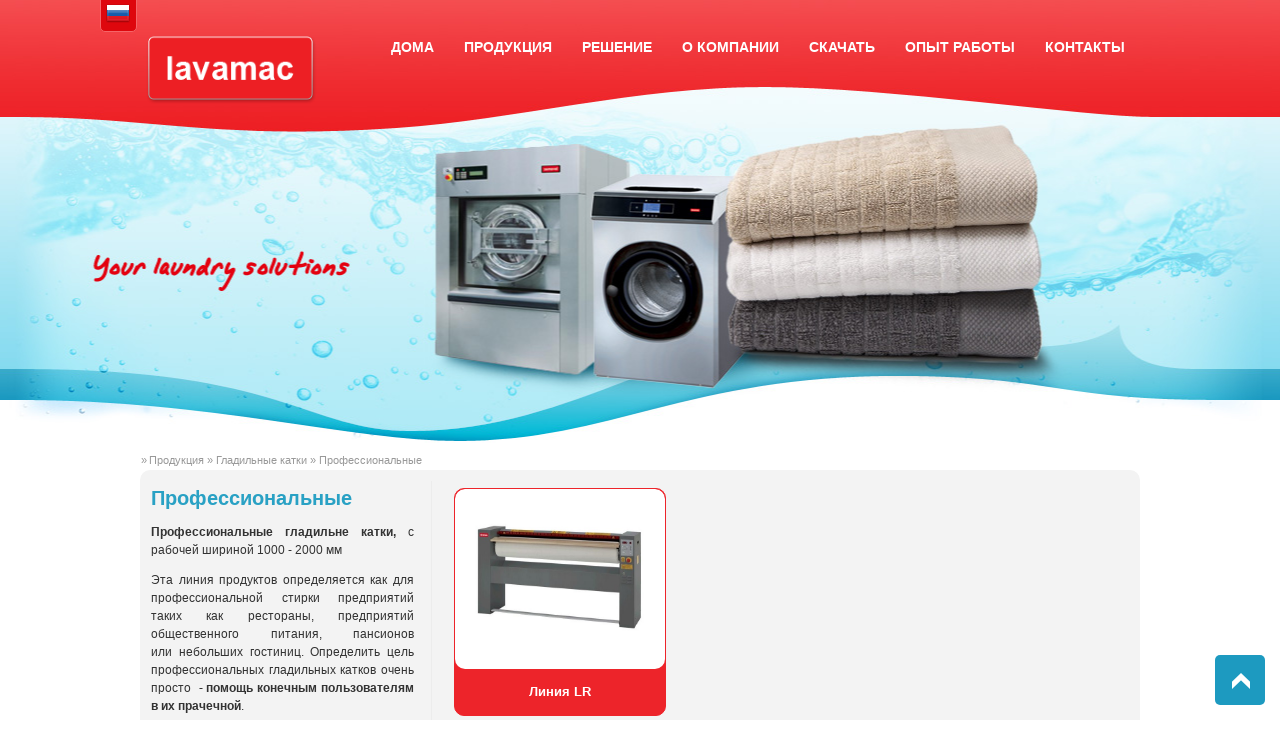

--- FILE ---
content_type: text/html; charset=utf-8
request_url: http://www.laundrysolutions.ro/ru/produse/masini-rotative-de-calcat-calandre/profesionale
body_size: 27387
content:

<!DOCTYPE html PUBLIC "-//W3C//DTD XHTML 1.0 Transitional//EN" "http://www.w3.org/TR/xhtml1/DTD/xhtml1-transitional.dtd">
<html xmlns="http://www.w3.org/1999/xhtml">
<head id="ctl00_Head1"><title>
	Профессиональные 
</title>
    
            <meta name="description" content="Профессиональные " />
<meta name="keywords" content="Профессиональные " />
        
<meta name="rating" content="General" /><meta content="never" name="expires" /><meta http-equiv="Content-Type" content="text/html; charset=utf-8" /><meta name="Robots" content="index,follow" /><meta name="Revisit-after" content="1 days" /><meta name="Distribution" content="GENERAL, GLOBAL, ALL" /><meta http-equiv="Content-Type" content="text/html; charset=iso-8859-1" /><meta name="msvalidate.01" content="27E1922DCDA491A77537440A7F64973C" /><link rel="alternate" type="application/rss+xml" href="/rss1" title="Pagini" /><link rel="alternate" type="application/rss+xml" href="/rss2" title="Produse" /><link href="../../../Content/normalize.css" rel="stylesheet" type="text/css" /><link id="ctl00_PageStyleSheet" href="../../../Content/MasterStyle.css" rel="stylesheet" type="text/css" /><link rel="stylesheet" href="../../../javascript/prettyPhoto/css/prettyPhoto.css" type="text/css" media="screen" title="prettyPhoto main stylesheet" charset="utf-8" /><link href="../../../javascript/ResponsiveSlides/responsiveslides.css" rel="stylesheet" type="text/css" /><link href="../../../javascript/lightbox2.51/lightbox/css/lightbox.css" rel="stylesheet" /><link rel="shortcut icon" href="../../../Images/Specific/favicon.ico" />
    <script src="http://code.jquery.com/jquery-1.8.3.min.js" type="text/javascript"></script>
    <script src="../../javascript/to_top.js" type="text/javascript"></script>
    <link href="http://fonts.googleapis.com/css?family=Karla:400,400italic,700" rel="stylesheet" type="text/css" />
    <!--[if lt IE 9]>
	    <style type="text/css">
            </style>
    <![endif]-->
    <!--[if lte IE 6]>
	    <style type="text/css">
            </style>
    <![endif]-->
    <script type="text/javascript">
        $(function () {
            $('.fb-like').attr('data-send', 'false').attr('data-layout', 'button_count').attr('data-width', '450').attr('data-show-faces', 'false');
        });
        //        $(document).ready(function () {
        //            $("#pinit").click(function () {
        //                $("#pinmarklet").remove();
        //                var e = document.createElement('script');
        //                e.setAttribute('type', 'text/javascript');
        //                e.setAttribute('charset', 'UTF-8');
        //                e.setAttribute('id', 'pinmarklet');
        //                e.setAttribute('count-layout', 'horizontal');
        //                e.setAttribute('src', 'http://assets.pinterest.com/js/pinmarklet.js?r=' + Math.random() * 99999999);
        //                document.body.appendChild(e);
        //            });
        //        });
    </script>
    <script type="text/javascript" src="https://apis.google.com/js/plusone.js">
        { parsetags: 'explicit' }
    </script>
    <style type="text/css">
        
    </style>
<link href="/WebResource.axd?d=oqDsNkMOEXsdYpt1lRckTIj8K0mnhgrRCJoW8gS5AvLY7UFeILyPQTouxqzy3n0WWMJgO-sA_B_JwfZ40c2yRmq7o4rENiHax0pdQQe0dq1QKg8Ajme4uFXvdANexWQ3k9IrvTUVc0JryYssZSLgig2&amp;t=635458877080000000" type="text/css" rel="stylesheet" /><style type="text/css">
	.ctl00_MenuTop_0 { background-color:white;visibility:hidden;display:none;position:absolute;left:0px;top:0px; }
	.ctl00_MenuTop_1 { text-decoration:none; }
	.ctl00_MenuTop_2 {  }
	.ctl00_MenuTop_3 {  }
	.ctl00_MenuTop_4 {  }
	.ctl00_MenuTop_5 {  }
	.ctl00_MenuTop_6 {  }
	.ctl00_MenuTop_7 {  }
	.ctl00_MenuTop_8 {  }
	.ctl00_MenuFooter_0 { background-color:white;visibility:hidden;display:none;position:absolute;left:0px;top:0px; }
	.ctl00_MenuFooter_1 { text-decoration:none; }
	.ctl00_MenuFooter_2 {  }
	.ctl00_MenuFooter_3 {  }
	.ctl00_MenuFooter_4 {  }
	.ctl00_MenuFooter_5 { background-color:#29BBF0; }
	.ctl00_MenuFooter_6 {  }
	.ctl00_MenuFooter_7 { background-color:#37C7FD; }

</style></head>
<body>
    <div id="fb-root">
    </div>
    <script type="text/javascript">
        (function (d, s, id) {
            var js, fjs = d.getElementsByTagName(s)[0];
            if (d.getElementById(id)) return;
            js = d.createElement(s); js.id = id;
            js.src = "//connect.facebook.net/en_US/all.js#xfbml=1";
            fjs.parentNode.insertBefore(js, fjs);
        } (document, 'script', 'facebook-jssdk'));
    </script>
    <script src="http://cdn.jquerytools.org/1.2.7/full/jquery.tools.min.js"></script>
     <script>
         // perform JavaScript after the document is scriptable.
         $(function () {
             // setup ul.tabs to work as tabs for each div directly under div.panes
             $("ul.tabs").tabs("div.panes > div");
         });
</script>
    <form name="aspnetForm" method="post" action="./profesionale" onsubmit="javascript:return WebForm_OnSubmit();" id="aspnetForm">
<div>
<input type="hidden" name="ctl00_ScriptManager1_HiddenField" id="ctl00_ScriptManager1_HiddenField" value="" />
<input type="hidden" name="__EVENTTARGET" id="__EVENTTARGET" value="" />
<input type="hidden" name="__EVENTARGUMENT" id="__EVENTARGUMENT" value="" />
<input type="hidden" name="__VIEWSTATE" id="__VIEWSTATE" value="OCjq3K9olofAOKKxdplY529bdYvck2W1amxc+2VzElhg+uHo7YxbVeDAZSttrjU+X5442MoqTk+QTBxiUXhf5Ct8ta9vsJaEBwCMB/H7xW0zXfOPHbDKSUlG9oEsTdA1Jx5KlR9z9FENTtNoBsMyUnfHk+TdrH/2K1mBZtj69fXrw/rTFmvPiYzqn4DWfj8YixzcoQ0qR+FO8KQDigLs0JGjurCErypFTTPxxHa+rz3YKLQvY5x8SpmKJOTEwUp4mVVl2qc27/OBcE0iBeecSgp0wmLTdOu/mHrl78QbxXg+y1mZ15XYPXkrWfD9UuWfmleARhnoHAWAL/x2+IbNFz/[base64]/XfufKq+qI261hymk+0LJMaYh68/dhhyMfsNGdu3UJbGQN51z6ANeMK/fzUWaRoaJlKWv40KXYvJeiFtXYyK+HKEnZTxfTNhhR87erL7arI75Mcs8EvAOGZ8qIInYQDYEZn8AJ/58jTzEhHZvt9nvc+ATQUD4W+BnvDxViNQh04+Tr5ljt0AVMH7OxaD3UVGp0OgE/wLYjv2SlzozsmQ3PfOUhNnl2p7d5P0uDvRq+9w5ghUell4kemCwvWDdxa8l7gFvW+o8KtNUhOVQdIvfEf2FsSHyuyi8Y4CYyv/Ht93E4q8QIbteKWy0J+DKJOpGP2jzaQgB9tON1anEJJEfL3Wc6NW6e9KRz0zy8xVSd+xJXsB4dwl8GvZGdTcc8gLLokfQP/[base64]/LVahohalRfRygCJt0BrLXaQ+eEMzXVJTyCPmMVaMLSnboFAPkPKyrpSXSFQzpR6QBwEB7XDQg6hbWA+TqFlEsOJJGa5eVHTzvciAQuhRD9RXbpB9twFiuR/msyG3KD7wElFgSWUQfzpsX8f/CUsxXnGysD6T/K8x8ZbEJ+MfWGdqS1fnrvrRV/NA1oJ4/TM6DzWCRF2Y2oe54rdp8uf9ZoTJUS4OcH6D3eTsTR+LXlTc/EvApfisBL+/bQVuLSxtRiM+qeS4THpltKAdAq8o3cVqGutwoqNLc6RHMcBDl6kY3Wfy3jquzXmrwwrsc6V9TVbRCVIHUiKch8RrsT+7urS+nxMvGTdkTZxoNQUlUndu3rjYGwwCryCF5EWb50wVQOnNJOmN2nGQ/gLKMzAK4rORxJZSkG3N2/[base64]/fcUU7Lz3rnjHeHBnoA5qlPeBBzZWSRoZ11Wb+8WQ4etiON3cTqSQqkdLhJ91jRhRNT9fO1qQeytWepEGSksza9GTxEM+5L+US/jnHlq0kN9Cf5taEPmidexhRZrvvDiClGw8up5xKPgUM+0zzrLWiXnIn3UvJ/aHCn2LYeHk9jK8o53nRPZdkVBbzKlA77PbYb+WE7NrGbScUeRyV/YXgH33lPXqcmLJkUQifIfQruxfh0rcbM0QerKxOZIPdpSWQl1SBYY+PBTEaP4T+86ZDh5nbFcMrZ2BQs2ELNbvBvgvZTZh0oEX9wERtyxLRKDG/lBcQdlrYYEDtC2p4zC6CfO48NHTHP67f4ub7Y7FNDyE/aqqtvL/+i1NAVaHUydD18O+hzo/0vQVMMwxdJr1FvAtIL09ms2lInjdESwO7rBkLdQfzi0Z2Rf6Ral00iQ073J3ELlXaxZ6iNuPAGNNMNFK4lJ96YFTZsHYHNtf4C66qqPrnYXBkgNoFta6bhJQcrBaW0te3EE5oP4INNz3fqxbypg6LgxsLK4HkPgYmdLQQQZPEfEvXGmu/nY6AaQEVEjuiCDfVC191CxrjvZbGYwHN9Py2m0t4uH7W0mMIE1cyESyDGF1V1rntvlIYiEkv1MY9b23wRqWYEcqT/3yKPMky7gVJK4drQrslPSwgNrfA10Q53pNFRISMaGHFeKUgPKmuRq9+bq20Cq2RxLrK8rfWVVu8w5CK6SZFE6A8fT4bKwsjVJvgFdii1yovMjfrU8wLBBi+XO5v1aziCvJW9ckqWZugtovNdX8gFjaWQbIiqUj3odhIPDe54/wnxpco2FEkgumyesAa9ftLtQJdrz/pvj0xI5ZXu94tM+u+N5CyNIG0dMXsuCcNRAHRHAzb8BIGufCuHflrQ1S+6HDgPVtFcqMAoj2VzMRDh9uWwb9HEspW3ynbdugTxvYF1WYnhd3MeUBqTcO/1pBO5nH6pXlp6aQrxyTM8V1yxWB6gMIIAPSlTh/+9BRf07IDIQBmqb/[base64]/UQ2NjVjVJC4O8JD78AxVN+z4uBI5+KJT1vrF0VcF50yJniRiDDATvNScyU/0TnaN/qYhpyJ9lomFL4DTe5C9QORmB3oFaPP/U29+/6r1G90hFDlp4K/OrR6YcibdyuA0Ss9FTr19xpdljv1E+ZL7mZYxSjptBU99fmmfyx4M7pTfGCMkKQp/gSlcV8OzNguRtymtlP3ZwkucErnEYXqpFM400SJyariwlax+hhJkuX9Xs5VXTAGXLSPIIS0mPtHH2W6eqsQOBcS0o7bk/My+mtSJsbnJRtq4Rz7rBepNofa+zZhrRYR+rInzhOkYC5msGZOdylTZPkz7f/SKgXQJDsGD+OV7vDrAIbmxc8bFCSssZH4yg+5rv1+uJxKhgCTtSIdTn/li+tCp55xjAA3SEY2eu+PJy+2dNXLsqqrgdDvlJq31ak/TxffqoC7MEcVlKzd1kBHU0LDl482ZS1L6ZrkeVjDE2nKE3YYE5PuPFPDBg9TZXy6z9oCvq36Em8jMZku87nBggpYmkUUoVOkyZ2LLqhe/ZYktnPaz3/4Q3lNA7lbQbVe6Bfba38t9LEMx7Y9DeJxIkhb++SLVD4euoSASKjFfeyCpenIiQppk2Mvyls5ZSdPE0gcexWnwRgEZIOWkEd+n4X9vWCRiEBtluqiWI3uRpLqYzksKFEOpOTX6+ueM1jYm+bhdn2mzhWKsPlkLocMVbK8EWkk/B0sTEMDUOLH0nbS0E2FVCBG5pfDcya2ZIZNG0WhJb9MsujR6nhtbUvBo9lsauBcWEaJ6gN8DLnMpOib+aNmSwQzXZgJKv8gczoq1T9/5GsNLFVhOFA9bNoArKm+Fz1PFOTl21oEqINupKVe1kUYjU+ogeVEgu+9nRccR2tnCMUsAQfjsqBlN3kUD8KGoP3dWUZBZPp+VCpLl/Dq4gLfKep5aOwQjQRbgFiIvIMdViFsmBN0UIq7eL/H48GtynjzbyTZmawSQyXyJC7bOYuXHG5MiBCahs9d3E5c7UJYAlSrtf0OTI1N5R+YU4eSoKbQp60v4WVySJHKN1IpYYl+Szt7LJxtWeDJHXddb9+wU36QsVEpYJu8S1Vp1eX5fquf7Mjy6LnvmaFIfcNK6FB05eqLvceIsrqiUtKrWAty/[base64]/f5do6gMglWE8IvvpBl59QT+XZXamZGfb4cnJkHoxmqlC24UKn1fBG8/a0M7QNTvJ6NwvR8I+YJALDeRt6OnuPYqoqchbyaYjA1X2OCgER9TD/lx3Qe9xyoxkW64IxpvFM/x8jWZ4geecsJwizaPP+X2wjBdXwmyoRb0MHDzpSFLYXDBBWrqh002YI99BjA6BV9OXBBtTU+PCoykwmuqbYJvhAT4+apdfMlz1nf4xVlZSP6jJ3XkPvjD4eGYSmtz793JRAKmnVi6rJcoNNnk2ArwEFcCWnq5TQeYz2AtuuQ7a0aeQxigchh+qyQSNWXyA/kN984nrZoA+t3DtxfvjyayQybyMgFKGu70cUP8xpldB7Z3BsxF+C7S+Ez52H2fq/tmBwMAmj95ljW+P3PugYoxGMaypou+ge8eTF/h78Osl8qsVdMUVm6mrvrUV52151SvoN+jwy9jXY//h6fGj2C0lQddqCfpcaxnxRH4aosg06r6GP+tQiYMbVgXbv/ovsV/bA4vquLZC7jjCpdXQ2Hk2Fnuywn0Y/pGZc0NTy5EymEedu17fa4EH/RToNqhiREM7uiGj0kwwJfVG7t7rewj4V5IlxGLBuZNfzpOUUWDEP4MSYLbkPKnuCI4cvYGFmTw3D2TWp3bwQ/5mFl7qXqxnItndvbcorNnzMIioKsIzXJzdd5Z/ffrDt9phdTlazHLlQqfIDAiunmZAUntVu2mMsjScZQgAj5QhoJYLHfVe5I2uJTTFK7mLQ9C+9xo634S1bkx911YiNbt/ieVpdXeMFLL6mBzqfvfuF7lZbXFPxJ01lgP3icICzIs4SkuSfGMHXAVQMh7Tz7S0W7x9jsJH5iCAPviNASBaOPOv+VWCFDkAnxPOTgkcunakKI02mIf55QFkBWgY1X9lED1XxAOAn/[base64]/0WvasP0nuGl2n8lIKlDrw9c3O43djjR9t9F9Lh3E17mvaVViMWvSCTwGQlq1uz6cnw0eXTCdCmKjPe3tq7wLPwlYmuQR+2pTXgRIngSv9U9Hvkswfb6R53DJQUdkAH/4vMJMZszVcwBMoOhDkJ7i8E/wXYRnTmYEq0JA9Doy8UNqMn1Z/upJmImVMwnTW2yfHxMI5+TRWrOtwyC3xF9JW1jM5EGUy4/LUJwV9V8mP+Cyr9ivPd/fKJwNRooynTUfKXx+LNjMbTXaw0CJWUr55cb89w/[base64]/eC/ZEKKDwrAvuaz62qPHzbGIGJMCeq3XLKkd58euHymIFsl1Mjrt48skCMxlzOjpOH//ComQpkQjmvkUiLF8Le55RfRdt79gyN5IBPqgtyd/XTgu39JSb1EwwcvazORArRGUypwWf98PAF8lvN4pjU1ybEibtMs9mEJKCxK8PVE0BPcjDC68sIKrJzKR7g61Jjdxf88avBMM9UWDImpu5kh7ZswkIvEqJnHnj7euNx4j4e/ftpyBh0M6y3gkyqp3PmBR3HKwwItb1GPPpAXzXxpUenlGv/kpc7s2bloUYsy0QZnDug2mUQhiNMzygvyIKAkU8zLYYlEkLE64eGxw2NQOyDwtvKedldrV96CIhxVfkaEBZnm62Q9F/4GZ76kT+PUyXa/CNzNol2WWaNNH9uhqtvBGji+cF7tuWTuBbg8XPDBqgZ5lpa/MsC5MBgoJfwgn15xXdW30bEUQq1Yp6S/l4Kkhy3wTEGNYXb1Ab6w8saO3WoOHIW02JfDjwKZg/hzQRtgrAkfgiEJzZe9msPhQ3B2rZ0iZwzqtGidCCvHPZUzzGPY2zoNwmUHODdzquAVQezMZVdeOfDB4TXhJsA4fPcyDfb6wiYYMcs25wyWdcl29zuGrdyoTIGA26MzoJotEbFaXmbNhYw/sAwaQIhuuX1u+aeh4hiBcMhzsDmKRdCTsDUI0BoveW9rnkjiiXAK27zwEzd73EyJabhwvxFPIdcivQ+qgMpIU7djbUpq0fwqz0A+cORrKgL07OUnBFq9YpTk4Owxx5hm7+NDITVbtnNInAZ3uSDfVvVfZ4yt8q8D4pHgZWu7HjQbOcp/3dm2B0bbASN1md4oKGUNA4M6YdyS+Hu8pdWmv14ScO0u2tz1/qSuB/H58PwfeWYuDAyldSv4BYcQaVJQFN57jK9eHQdIC14A7sAp+5zRMp2UJ7bSmQi+drVOFffm6VrcbaGD/ro8Aslb8uNoQVquZT//uqkoXPCTZmr5QLOyRDdu+EOnkjgsVX+n3fIVQsC6WWkMRglA0pD44P9qsWVvol/Ii8TrYjQ2xrMEk7fslie2+bonpXkm6vP3Qy72uPjKtK2lynCyLPCb+nWTeNqIicCc5N+Zv6fyMbRdSfPJNYSBg4/hBzzICt/WN9drll2LrI2pA9gUOaZec45RxSqUlr6THj2VMrCzGOfe9rmtVVE9EQy7JsNon+wgz/r8vVoB3nl6LdWCOzj1m+QgWS5FdUcvmBOmkWKBk/nRnJW9GLftELIidOaUn/kX7+n6xlmul1qVvA0iB4qs3zgjQnBQqbH522Jnx4pU7eSRk+llL5ifjChIvEy1o/avxVYbz9NSiGOD+AxVMYWW8cL8ShBRZxqve85HlSOKQC+5i+Ui2aUpYv9bhK6Cgog1lf6oIObiT4HoM1kyFVGNrhjz0kparmj57QifvdRRzbFSNZ2DlMT9lpl2zYpmJDvf5Tn0DzFHrUcgKu0gNWH3DVoQuEkfhHEU/BW+DLhNEKMKq82dDfTCy6Z+3oDVc4Ljz6vC8V68T4iNzRrXwUBxDph4nOG7xGxz4+JzW1MPoKvkbeje1rSmYR7var3Ohgsd3CI0YG+6jdNOZ2CjZrUtUR6q8dsDQrQ0ZK654OC814xd3/xmVjB9Ezds5xBQx4U8NO9+7fo4dJcn76/aRZ3ldbcqKfTI5q4XF0x+6Zl3BUQFEh2P4pR5HIkJRVCr7+6zKy9yqQPQ1QOwv2tR9JQhToBwFR05H86xtIUTwoF1m/J9GjXJ2rKJAhokx6MBRwcbcjx80d88e2Ajy7EoQTny9e5oRGeDzr/1ozoiIlGKCxe/uOivBRzSG/uUTLyTBLMpKswPrZf3qJWG8n7qtmNULDPp58RMrGo7WjPZeuPBOF+DCEmxE9UkEskv0QfcoahuMYYf6lbCALQGbNSlHgcg9Sa3cazA4494+4X5C/szxn1UmEuud3EJmBYfGUfdcdVtFyFoy4SEYvDIRwqpd945w7WBiyM+g5cGYr6Ts6jawYASGxonC0g7/rzQuOi5zpipcKQpIgnWRPRDsYFParokrtByD4KtWbnxvFjYive6NHT5C8cJXDj8WvUSi2jKWGoQabOohO9KKn3k/6V3LAFQQn289mgpkfVkfyEJybblXsS4CFln9MT/FsuJsVBbbPwNGj4Ib10m7DiPVFuW60dHrFrDWoqh5D1ZKu3pZgY1VXm2tjSCBm2F1s+GfGBTEp9Z5ZzqSd3s1voF7SnFETKRhmaU4eIdpHXwiZrFN8HvlACe8Ya3CtKE7+Now/2ZGJNimEpiKh3Iyx9+XF5Px3UzFzob+vJMBACl4jqy/[base64]/6aFJPS8wiz5NQ5DsAPoJPH4krry1e1YOFCyxW4yDTWGtuYl75Fim6HYwaWaVY3wt8uWX3qq7wj1KulQ3VZzBgebB/fdGsuQ8ExOd4sGg74LzSzWRNZckid8UdV40rb0szje1NgTcVgXhFZ85WK1Wn//djd37ES9BS9/0QhoTOXNjtj7+q1a4lm9XAfe4EoXk82CSGuY1kN7yKTMG7ztc4rwF6qCtLcai7TWtEMqzhZgeol8MO5nYyqN+i6XlfyKGA2KVwnFP8IihmRBNsqXNYCKriOHBWOPBFTcykaI4U7Gb+yVjb9nPKPzHcSYm4oczILptVRiJx2hU9tUtqJirZf7P0pPTJZO/f9kAKKQ3ghwchUztHBAxbvWP5TNklVn9WX1+TBNhnNEHhXO4gb3CK8Fhil6QsNHt5kCJsdkpDYMlhsPN+6iwSdKAWe05eedarazLhO1REpXuPATayFo75IlrYzImL87BpBMEmET5aC0wL11hyx91GoRm5pV4CGOh+MbRgmznk+J8mv++BzNMNFeEFfU9vUKFpMoonE/YXwMCTaaBTBrBZF+njF/TADzDQFwvIfXfGip2Gp+pwlDJkU3DxhiMsTUasbAMxrBZZz+Wr21jEIzs4lNboaFOy8W4IV5AFhcsZlbMMD0J364MklC/Njss3br3VJXTVn7Ykk/JKEyZGlIAIgM3s6F8NRK4NO/XVeJpmGiinfroNsonoKIN0zgtrJnx7Oyur9vV8sv93Uzl5fT/fY7tOZ70ZyvUYp7rC3/r5Tv63v5K8qMKbcyqNEGxj86lfiiDvuuv/0GzAFDH6CRxNyGmn6siA9DO2p51FWLbg8C1PVa3g4REqhxd+guXeBKPq/yB3xhuwyZ8PkSa6lWMLGyaUl9mJMzCn/foqlG37nxcrfBNqlB3QrfXyDZfyxsiYIReOGyz7hxwZTUSaMWl82kpuvCrJz8R/LeP9tDW4ciZowD6XPDjWmUrkr12tzqjcdXIRvaJxxsVvGe45ttp2z36MNDIwvQdw7M98Gz4an5KOPHPiIabH7hC8aivfaDWuoXhI/Q20gHa142uJ0aimjtYGK2+D3Kvk5RS53AUjnD5QqT/9ymEAGvWRX+qiwz5URnGsiP95CjKEcOvLXdTEQNeDaKML+9kCj6HBNtE9Lvl/3KKcaw6GkLThicDHYanfGBCmYa+yvMlPVI2Ps8+s5rgS+VUTFoNM+Qfyh4Sa40f0vwgOE4cQuhUJ1M9ag8gEwd9kYW7D2/0h/gv1SUxRx/wUmFwbkZN/KgRc2W2YTcrjLnEG4E0IPEsfOUViu81syJnV2t9wqVMvCwlazrfyF6ULyQalQ+XeqjT6CTS/30nZCtZOP07tzhHOJuFcEq8X3j+AGNogslDTYxRt0pU3L4yTjnFPF7Z57JQuHv58S+xcszUI6wMW5Ic1/D0hnhPkjLKtg0r01y3c3i6Gpch0n9+g3qcCc659L+X1SuuAcnHV/Jm/TD/zcgE/NeM6g0ejeV5zmjkoQv74jyAkXGY2/BE0/cTY7ugZeboP2EYYBDagNcvr/pCJNpdBAHVjyFHtFz4pY7KNyJ0+0AVuuaXzetLalrRzmp6ISu6EbPk0nzHcjCFBex6a9qw1wEsXriUoWlOXnp5M/ILwOGs/elGjjJw+P+xPmqlrIQbt/[base64]/lQMVhU8+tXazn1rEpvq4p/xOgsmoMk3yGJUKLrdfhZMYW3cPG704X2A8C11+yBXZFWIQu5wwD+/cdmsnkoBCACqTCfwPiEjw/[base64]/agdemsj4ma/NccksDiR2vPiD6bJ/QtX5eRLMw8sCW5UfBE+6KYqOMRkoBcTROxHZOTBJNOOBdpRTOmYCaDW+8BAVHgdiDgREq/X9j2sz2lLnrzJZU8YX9VSBJ72QzTqoic04TDwKPM8UN984FVCV0uZsoQONTTqIl/lb8n43a8MHz0zfLxAtBeVaHSc+7GHxqvR3tpBu1GHoPKKrjakrjJ31vFxSlwqqZQHEc82tRFNOA+yYlAHz9hM1TPAZ+Dy26Df7fYH3RSHotE8kSwm0XCDdS9xrt6Dk9XwHbEejbTJkBSaZoMds1++91bS+AuqRjeu0BieB/qy1P4k9LPjX9rDaDB0QiiqCAzUnQFKyaGsgV76IiI09qDIpWNX7P9sDa3cxawsgwC0sl5Bs9E3KjlFoCAvwbo4ykHhtXQ7Ccei/[base64]/eQdPvkdODX7CCMhfDb8dFBuWGwR5bfYOWgFxJsylc3uqjIdRnP0pLPZfO4+kbfzwHGJOFxtS1SLasQWf97vQsbmObMy1v8E/myq4jX86sn135SM2nb0ERQo2zhUMSzSlsoX28Moac7dp3gzBTdhV1gMJPlhQINarrFPeh8jv7e68i67Qw1d+P2LOntHoDk8WsLZMCcbZk5luq/N9N1t2OcgQhKoSXrvmTzOgNzNymChs2OtJVjA5kH9mVjK/GRaZ3d94D6fvXv+qtUS4s09GTAqnx1WnaoaQ/bNSyd38ZMFa4mCHRNB7fEqouBlskKB8MEw5KvK+QddA4oCOcFKEnGfMdotU9/AEMOVO0y/wWZoDD0tNkwxr4sCNFpuv6/dGA4YmCAglkSfDUJR3KgrPU8fcPhYpNXPO2+pY8L1ksM0Lpr7F7s6MgA6C1wGXQSAcYhpLrFm9esTY0cKpF19pbswLAfCiFBZpt" />
</div>

<script type="text/javascript">
//<![CDATA[
var theForm = document.forms['aspnetForm'];
if (!theForm) {
    theForm = document.aspnetForm;
}
function __doPostBack(eventTarget, eventArgument) {
    if (!theForm.onsubmit || (theForm.onsubmit() != false)) {
        theForm.__EVENTTARGET.value = eventTarget;
        theForm.__EVENTARGUMENT.value = eventArgument;
        theForm.submit();
    }
}
//]]>
</script>


<script src="/WebResource.axd?d=Wo9mv-72ubUWjCWWQ2b4SHR1Eco9v0_BNFZD3hTJtF8-uYwtJCqjR3uI0R1JGUteWWjlxW1gxpxe5g6rC5uHiVZITSJp9MyIWCBtUB8CEbs1&amp;t=638393330620000000" type="text/javascript"></script>


<script src="/ScriptResource.axd?d=lw7hL1QEWHcLP2f1TdqbmRGPBlXZ7C4XDUnthHy17v7uSavWEsvSG5N_oEN4-yLlDICoR32tLU6jO8CR7MoiknGtYgkF531IXGMfNNGlztXVCh1-JXRCNVX7asIiUruk6hPQ1Qz-uJdlN0VeF5sDew2&amp;t=ffffffff9e08e8bf" type="text/javascript"></script>
<script src="/ScriptResource.axd?d=lWLQ8LzKreb_0Q0f8gYAtsnR2lcxc5sb5LzSNOrSpW8kxPHuBvQxuKKFWkFTobE0SuUJ0ci7r0BUU3PjNRH12kOq24qs8Uhp-s_eUQnSGBoEY4qeZN6eQ2XK2TZlmYnQbg9plorHM66t1Pddyhs4gSzS9nVe490EnK6fiNMAy3E1&amp;t=ffffffff9e08e8bf" type="text/javascript"></script>
<script src="/ScriptResource.axd?d=hz766Y8HgFn1PyDB31YSCCK-D2-QZWhAnRK45VDujwrg6bpw4XAXEbFiWaBFOaLwy9UJTrqp9R1KkmIzetRfaUnqJ0OmqKpFAWt2oWKoedmpth_T1SDZWW3LHPwiFwYpf80-uOQwlewvceoUQEeLow2&amp;t=7c776dc1" type="text/javascript"></script>
<script type="text/javascript">
//<![CDATA[
if (typeof(Sys) === 'undefined') throw new Error('ASP.NET Ajax client-side framework failed to load.');
//]]>
</script>

<script src="/ScriptResource.axd?d=RhrIaSijqloXEdHDEbnOA4NOyTh32PhUoc1_knhSpRt7lEv4vsoG_tzEzjhcgtYGnVShJjI63Vlsf-o8oR0xHwj9Cg78atfy0iinigcUY5We9HB0AaGAypY7jmfvH0IFk3uDMpjzWc9fj4z16r0TVA2&amp;t=7c776dc1" type="text/javascript"></script>
<script src="/ru/produse/masini-rotative-de-calcat-calandre/profesionale?_TSM_HiddenField_=ctl00_ScriptManager1_HiddenField&amp;_TSM_CombinedScripts_=%3b%3bAjaxControlToolkit%2c+Version%3d4.1.60919.0%2c+Culture%3dneutral%2c+PublicKeyToken%3d28f01b0e84b6d53e%3aru-RU%3aee051b62-9cd6-49a5-87bb-93c07bc43d63%3ade1feab2%3af9cec9bc%3a35576c48" type="text/javascript"></script>
<script type="text/javascript">
//<![CDATA[
function WebForm_OnSubmit() {
null;if (typeof(ValidatorOnSubmit) == "function" && ValidatorOnSubmit() == false) return false;
return true;
}
//]]>
</script>

<div>

	<input type="hidden" name="__VIEWSTATEGENERATOR" id="__VIEWSTATEGENERATOR" value="90913B0C" />
	<input type="hidden" name="__VIEWSTATEENCRYPTED" id="__VIEWSTATEENCRYPTED" value="" />
	<input type="hidden" name="__EVENTVALIDATION" id="__EVENTVALIDATION" value="CZ7Jli64UgU6ubbpbgVztwGddRr9LGtprfgZRf0BUc2BVo8hF2gTcW8/S33HGkJA0soIXv9kW4R7bRtAoH+5T5/siGiaGWUt500aHGL3JiB7ocP99UPGBNpP/gmD9xTiBqjeW7XkrSkJliqo6rd5BM/oVvrpEAtcJ91KQEL7H+ffS9ov52r/z6NtY+uqB3OcT/61gHwpx8ks4otpZZD5jRPbIQsWOa3fBwduCjo4kuc=" />
</div>
    <div class="LangPiker">
        <div id="ctl00_LanguagePicker1_PanelAroundControl">
	
    <div id="lNL" class="lIcon">
        <a id="ctl00_LanguagePicker1_HyperLink2" href="../../../nl"><img id="ctl00_LanguagePicker1_Image2" src="../../../Images/General/elements/flag_nl.png" alt="Nl" style="border-width:0px;" /></a>
    </div>
    <div id="lRU" class="lIcon">
        <a id="ctl00_LanguagePicker1_HyperLink5" href="../../../ru"><img id="ctl00_LanguagePicker1_Image5" src="../../../Images/General/elements/flag_ru.png" alt="Ru" style="border-width:0px;" /></a>
    </div>
    <div id="lDE" class="lIcon">
        <a id="ctl00_LanguagePicker1_HyperLink4" href="../../../de"><img id="ctl00_LanguagePicker1_Image4" src="../../../Images/General/elements/flag_de.png" alt="De" style="border-width:0px;" /></a>
    </div>
    <div id="lFR" class="lIcon">
        <a id="ctl00_LanguagePicker1_HyperLink3" href="../../../fr"><img id="ctl00_LanguagePicker1_Image3" src="../../../Images/General/elements/flag_fr.png" alt="Fr" style="border-width:0px;" /></a>
    </div>
    <div id="lEN" class="lIcon">
        <a id="ctl00_LanguagePicker1_HyperLink6" href="../../../en"><img id="ctl00_LanguagePicker1_Image6" src="../../../Images/General/elements/flag_gb.png" alt="EN" style="border-width:0px;" /></a>
    </div>
    <div id="lRO" class="lIcon">
        <a id="ctl00_LanguagePicker1_HyperLink1" href="../../../"><img id="ctl00_LanguagePicker1_Image1" src="../../../Images/General/elements/flag_ro.png" alt="RO" style="border-width:0px;" /></a>
    </div>

</div>

    </div>
    <div id="Body2">
        <div id="Body3">
            <div id="container">
                <div id="header">
                    <div id="LinkHome">
                        <a id="ctl00_HyperLinkLogo" href="../../../ru"><img id="ctl00_ImageLogo" src="../../../Images/Specific/logo.png" style="width:180px;border-width:0px;" /></a>
                    </div>
                    <div id="navigationWrap">
                        <div id="navigation">
                            <a href="#ctl00_MenuTop_SkipLink"><img alt="Skip Navigation Links" src="/WebResource.axd?d=Gk6HMkaHAr3swkLtdD-SH0WIRH8cx2lHaapo5Br-kceZnwfmU3xKtt3-hFcVytw6TRlfg6-x-AeObOiTMhr4Ryvu2tkS-KLXQBuNjKdVn341&amp;t=638393330620000000" width="0" height="0" style="border-width:0px;" /></a><table id="ctl00_MenuTop" class="MenuTopL1 ctl00_MenuTop_5 ctl00_MenuTop_2" cellpadding="0" cellspacing="0" border="0">
	<tr>
		<td onmouseover="Menu_HoverStatic(this)" onmouseout="Menu_Unhover(this)" onkeyup="Menu_Key(event)" id="ctl00_MenuTopn0"><table class="ctl00_MenuTop_4" cellpadding="0" cellspacing="0" border="0" width="100%">
			<tr>
				<td style="white-space:nowrap;"><a class="ctl00_MenuTop_1 ctl00_MenuTop_3" href="../../../ru">дома</a></td>
			</tr>
		</table></td><td style="width:0px;"></td><td style="width:0px;"></td><td onmouseover="Menu_HoverStatic(this)" onmouseout="Menu_Unhover(this)" onkeyup="Menu_Key(event)" id="ctl00_MenuTopn1"><table class="ctl00_MenuTop_4" cellpadding="0" cellspacing="0" border="0" width="100%">
			<tr>
				<td style="white-space:nowrap;"><a class="ctl00_MenuTop_1 ctl00_MenuTop_3" href="../../produse">Продукция</a></td>
			</tr>
		</table></td><td style="width:0px;"></td><td style="width:0px;"></td><td onmouseover="Menu_HoverStatic(this)" onmouseout="Menu_Unhover(this)" onkeyup="Menu_Key(event)" id="ctl00_MenuTopn2"><table class="ctl00_MenuTop_4" cellpadding="0" cellspacing="0" border="0" width="100%">
			<tr>
				<td style="white-space:nowrap;"><a class="ctl00_MenuTop_1 ctl00_MenuTop_3" href="../../solutii">Решение</a></td>
			</tr>
		</table></td><td style="width:0px;"></td><td style="width:0px;"></td><td onmouseover="Menu_HoverStatic(this)" onmouseout="Menu_Unhover(this)" onkeyup="Menu_Key(event)" id="ctl00_MenuTopn3"><table class="ctl00_MenuTop_4" cellpadding="0" cellspacing="0" border="0" width="100%">
			<tr>
				<td style="white-space:nowrap;"><a class="ctl00_MenuTop_1 ctl00_MenuTop_3" href="../../companie">О компании</a></td>
			</tr>
		</table></td><td style="width:0px;"></td><td style="width:0px;"></td><td onmouseover="Menu_HoverStatic(this)" onmouseout="Menu_Unhover(this)" onkeyup="Menu_Key(event)" id="ctl00_MenuTopn4"><table class="ctl00_MenuTop_4" cellpadding="0" cellspacing="0" border="0" width="100%">
			<tr>
				<td style="white-space:nowrap;"><a class="ctl00_MenuTop_1 ctl00_MenuTop_3" href="../../downloads">Скачать</a></td>
			</tr>
		</table></td><td style="width:0px;"></td><td style="width:0px;"></td><td onmouseover="Menu_HoverStatic(this)" onmouseout="Menu_Unhover(this)" onkeyup="Menu_Key(event)" id="ctl00_MenuTopn5"><table class="ctl00_MenuTop_4" cellpadding="0" cellspacing="0" border="0" width="100%">
			<tr>
				<td style="white-space:nowrap;"><a class="ctl00_MenuTop_1 ctl00_MenuTop_3" href="../../referinte">Опыт работы</a></td>
			</tr>
		</table></td><td style="width:0px;"></td><td style="width:0px;"></td><td onmouseover="Menu_HoverStatic(this)" onmouseout="Menu_Unhover(this)" onkeyup="Menu_Key(event)" id="ctl00_MenuTopn6"><table class="ctl00_MenuTop_4" cellpadding="0" cellspacing="0" border="0" width="100%">
			<tr>
				<td style="white-space:nowrap;"><a class="ctl00_MenuTop_1 ctl00_MenuTop_3" href="../../contact">Контакты</a></td>
			</tr>
		</table></td><td style="width:0px;"></td>
	</tr>
</table><div id="ctl00_MenuTopn1Items" class="ctl00_MenuTop_0 MenuTopL2 ctl00_MenuTop_6">
	<table border="0" cellpadding="0" cellspacing="0">
		<tr onmouseover="Menu_HoverDynamic(this)" onmouseout="Menu_Unhover(this)" onkeyup="Menu_Key(event)" id="ctl00_MenuTopn7">
			<td><table cellpadding="0" cellspacing="0" border="0" width="100%">
				<tr>
					<td style="white-space:nowrap;width:100%;"><a class="ctl00_MenuTop_1" href="../masini-de-spalat-cu-centrifugare">Стиральные машины </a></td>
				</tr>
			</table></td>
		</tr><tr onmouseover="Menu_HoverDynamic(this)" onmouseout="Menu_Unhover(this)" onkeyup="Menu_Key(event)" id="ctl00_MenuTopn8">
			<td><table cellpadding="0" cellspacing="0" border="0" width="100%">
				<tr>
					<td style="white-space:nowrap;width:100%;"><a class="ctl00_MenuTop_1" href="../uscatoare">Сушильные машины </a></td>
				</tr>
			</table></td>
		</tr><tr onmouseover="Menu_HoverDynamic(this)" onmouseout="Menu_Unhover(this)" onkeyup="Menu_Key(event)" id="ctl00_MenuTopn9">
			<td><table cellpadding="0" cellspacing="0" border="0" width="100%">
				<tr>
					<td style="white-space:nowrap;width:100%;"><a class="ctl00_MenuTop_1" href="../masini-rotative-de-calcat-calandre"> Гладильные катки </a></td>
				</tr>
			</table></td>
		</tr><tr onmouseover="Menu_HoverDynamic(this)" onmouseout="Menu_Unhover(this)" onkeyup="Menu_Key(event)" id="ctl00_MenuTopn10">
			<td><table cellpadding="0" cellspacing="0" border="0" width="100%">
				<tr>
					<td style="white-space:nowrap;width:100%;"><a class="ctl00_MenuTop_1" href="../alte-echipamente">Другое оборудование</a></td>
				</tr>
			</table></td>
		</tr>
	</table><div class="ctl00_MenuTop_0" id="ctl00_MenuTopn1ItemsUp" onmouseover="PopOut_Up(this)" onmouseout="PopOut_Stop(this)" style="text-align:center;">
		<img src="/WebResource.axd?d=Ey_fdnXRzA7lG0mtiTWCMD343e2fMFrSiTUFTDwAkKxWnQDbNy953GfJfOzChBvkMwpKKnsocvs7MKprkRgmFzUMRBVo7Wt6QXVdmiNkeic1&amp;t=638393330620000000" alt="Scroll up" />
	</div><div class="ctl00_MenuTop_0" id="ctl00_MenuTopn1ItemsDn" onmouseover="PopOut_Down(this)" onmouseout="PopOut_Stop(this)" style="text-align:center;">
		<img src="/WebResource.axd?d=59sU2KegWnEc0m5AuZ8BCEH7qeHWotxucaIOLhm4HKRGLCxWckgzU6vYEW6atIIWUDAzq43ySfWGyWjLE27vxYoQb43G4eCZkJysruHZ1Fk1&amp;t=638393330620000000" alt="Scroll down" />
	</div>
</div><div id="ctl00_MenuTopn7Items" class="ctl00_MenuTop_0 MenuTopL2 ctl00_MenuTop_7">
	<table border="0" cellpadding="0" cellspacing="0">
		<tr onmouseover="Menu_HoverDynamic(this)" onmouseout="Menu_Unhover(this)" onkeyup="Menu_Key(event)" id="ctl00_MenuTopn11">
			<td><table cellpadding="0" cellspacing="0" border="0" width="100%">
				<tr>
					<td style="white-space:nowrap;width:100%;"><a class="ctl00_MenuTop_1" href="../masini-de-spalat-cu-centrifugare/profesionale-5-7-5-kg">Профессиональные 6-11 кг </a></td>
				</tr>
			</table></td>
		</tr><tr onmouseover="Menu_HoverDynamic(this)" onmouseout="Menu_Unhover(this)" onkeyup="Menu_Key(event)" id="ctl00_MenuTopn12">
			<td><table cellpadding="0" cellspacing="0" border="0" width="100%">
				<tr>
					<td style="white-space:nowrap;width:100%;"><a class="ctl00_MenuTop_1" href="../masini-de-spalat-cu-centrifugare/industriale-6-120-kg"> Коммерческие 6-120 кг </a></td>
				</tr>
			</table></td>
		</tr><tr onmouseover="Menu_HoverDynamic(this)" onmouseout="Menu_Unhover(this)" onkeyup="Menu_Key(event)" id="ctl00_MenuTopn13">
			<td><table cellpadding="0" cellspacing="0" border="0" width="100%">
				<tr>
					<td style="white-space:nowrap;width:100%;"><a class="ctl00_MenuTop_1" href="../masini-de-spalat-cu-centrifugare/cu-bariera-igienica-18-180-kg">Медицинские 18-180 кг </a></td>
				</tr>
			</table></td>
		</tr>
	</table><div class="ctl00_MenuTop_0" id="ctl00_MenuTopn7ItemsUp" onmouseover="PopOut_Up(this)" onmouseout="PopOut_Stop(this)" style="text-align:center;">
		<img src="/WebResource.axd?d=Ey_fdnXRzA7lG0mtiTWCMD343e2fMFrSiTUFTDwAkKxWnQDbNy953GfJfOzChBvkMwpKKnsocvs7MKprkRgmFzUMRBVo7Wt6QXVdmiNkeic1&amp;t=638393330620000000" alt="Scroll up" />
	</div><div class="ctl00_MenuTop_0" id="ctl00_MenuTopn7ItemsDn" onmouseover="PopOut_Down(this)" onmouseout="PopOut_Stop(this)" style="text-align:center;">
		<img src="/WebResource.axd?d=59sU2KegWnEc0m5AuZ8BCEH7qeHWotxucaIOLhm4HKRGLCxWckgzU6vYEW6atIIWUDAzq43ySfWGyWjLE27vxYoQb43G4eCZkJysruHZ1Fk1&amp;t=638393330620000000" alt="Scroll down" />
	</div>
</div><div id="ctl00_MenuTopn8Items" class="ctl00_MenuTop_0 MenuTopL2 ctl00_MenuTop_7">
	<table border="0" cellpadding="0" cellspacing="0">
		<tr onmouseover="Menu_HoverDynamic(this)" onmouseout="Menu_Unhover(this)" onkeyup="Menu_Key(event)" id="ctl00_MenuTopn14">
			<td><table cellpadding="0" cellspacing="0" border="0" width="100%">
				<tr>
					<td style="white-space:nowrap;width:100%;"><a class="ctl00_MenuTop_1" href="../uscatoare/profesionale-5-8-5-kg">Профессиональные 6,5-11 кг </a></td>
				</tr>
			</table></td>
		</tr><tr onmouseover="Menu_HoverDynamic(this)" onmouseout="Menu_Unhover(this)" onkeyup="Menu_Key(event)" id="ctl00_MenuTopn15">
			<td><table cellpadding="0" cellspacing="0" border="0" width="100%">
				<tr>
					<td style="white-space:nowrap;width:100%;"><a class="ctl00_MenuTop_1" href="../uscatoare/industriale-9-90-kg">Комерческие 9-90 кг </a></td>
				</tr>
			</table></td>
		</tr>
	</table><div class="ctl00_MenuTop_0" id="ctl00_MenuTopn8ItemsUp" onmouseover="PopOut_Up(this)" onmouseout="PopOut_Stop(this)" style="text-align:center;">
		<img src="/WebResource.axd?d=Ey_fdnXRzA7lG0mtiTWCMD343e2fMFrSiTUFTDwAkKxWnQDbNy953GfJfOzChBvkMwpKKnsocvs7MKprkRgmFzUMRBVo7Wt6QXVdmiNkeic1&amp;t=638393330620000000" alt="Scroll up" />
	</div><div class="ctl00_MenuTop_0" id="ctl00_MenuTopn8ItemsDn" onmouseover="PopOut_Down(this)" onmouseout="PopOut_Stop(this)" style="text-align:center;">
		<img src="/WebResource.axd?d=59sU2KegWnEc0m5AuZ8BCEH7qeHWotxucaIOLhm4HKRGLCxWckgzU6vYEW6atIIWUDAzq43ySfWGyWjLE27vxYoQb43G4eCZkJysruHZ1Fk1&amp;t=638393330620000000" alt="Scroll down" />
	</div>
</div><div id="ctl00_MenuTopn9Items" class="ctl00_MenuTop_0 MenuTopL2 ctl00_MenuTop_7">
	<table border="0" cellpadding="0" cellspacing="0">
		<tr onmouseover="Menu_HoverDynamic(this)" onmouseout="Menu_Unhover(this)" onkeyup="Menu_Key(event)" id="ctl00_MenuTopn16">
			<td><table cellpadding="0" cellspacing="0" border="0" width="100%">
				<tr>
					<td style="white-space:nowrap;width:100%;"><a class="ctl00_MenuTop_1" href="profesionale">Профессиональные </a></td>
				</tr>
			</table></td>
		</tr><tr onmouseover="Menu_HoverDynamic(this)" onmouseout="Menu_Unhover(this)" onkeyup="Menu_Key(event)" id="ctl00_MenuTopn17">
			<td><table cellpadding="0" cellspacing="0" border="0" width="100%">
				<tr>
					<td style="white-space:nowrap;width:100%;"><a class="ctl00_MenuTop_1" href="industriale">Коммерческие </a></td>
				</tr>
			</table></td>
		</tr>
	</table><div class="ctl00_MenuTop_0" id="ctl00_MenuTopn9ItemsUp" onmouseover="PopOut_Up(this)" onmouseout="PopOut_Stop(this)" style="text-align:center;">
		<img src="/WebResource.axd?d=Ey_fdnXRzA7lG0mtiTWCMD343e2fMFrSiTUFTDwAkKxWnQDbNy953GfJfOzChBvkMwpKKnsocvs7MKprkRgmFzUMRBVo7Wt6QXVdmiNkeic1&amp;t=638393330620000000" alt="Scroll up" />
	</div><div class="ctl00_MenuTop_0" id="ctl00_MenuTopn9ItemsDn" onmouseover="PopOut_Down(this)" onmouseout="PopOut_Stop(this)" style="text-align:center;">
		<img src="/WebResource.axd?d=59sU2KegWnEc0m5AuZ8BCEH7qeHWotxucaIOLhm4HKRGLCxWckgzU6vYEW6atIIWUDAzq43ySfWGyWjLE27vxYoQb43G4eCZkJysruHZ1Fk1&amp;t=638393330620000000" alt="Scroll down" />
	</div>
</div><div id="ctl00_MenuTopn10Items" class="ctl00_MenuTop_0 MenuTopL2 ctl00_MenuTop_7">
	<table border="0" cellpadding="0" cellspacing="0">
		<tr onmouseover="Menu_HoverDynamic(this)" onmouseout="Menu_Unhover(this)" onkeyup="Menu_Key(event)" id="ctl00_MenuTopn18">
			<td><table cellpadding="0" cellspacing="0" border="0" width="100%">
				<tr>
					<td style="white-space:nowrap;width:100%;"><a class="ctl00_MenuTop_1" href="../alte-echipamente/echipamente-de-finisat">Финишное оборудование </a></td>
				</tr>
			</table></td>
		</tr><tr onmouseover="Menu_HoverDynamic(this)" onmouseout="Menu_Unhover(this)" onkeyup="Menu_Key(event)" id="ctl00_MenuTopn19">
			<td><table cellpadding="0" cellspacing="0" border="0" width="100%">
				<tr>
					<td style="white-space:nowrap;width:100%;"><a class="ctl00_MenuTop_1" href="../alte-echipamente/cabine-de-uscare">Сушильные шкафы </a></td>
				</tr>
			</table></td>
		</tr>
	</table><div class="ctl00_MenuTop_0" id="ctl00_MenuTopn10ItemsUp" onmouseover="PopOut_Up(this)" onmouseout="PopOut_Stop(this)" style="text-align:center;">
		<img src="/WebResource.axd?d=Ey_fdnXRzA7lG0mtiTWCMD343e2fMFrSiTUFTDwAkKxWnQDbNy953GfJfOzChBvkMwpKKnsocvs7MKprkRgmFzUMRBVo7Wt6QXVdmiNkeic1&amp;t=638393330620000000" alt="Scroll up" />
	</div><div class="ctl00_MenuTop_0" id="ctl00_MenuTopn10ItemsDn" onmouseover="PopOut_Down(this)" onmouseout="PopOut_Stop(this)" style="text-align:center;">
		<img src="/WebResource.axd?d=59sU2KegWnEc0m5AuZ8BCEH7qeHWotxucaIOLhm4HKRGLCxWckgzU6vYEW6atIIWUDAzq43ySfWGyWjLE27vxYoQb43G4eCZkJysruHZ1Fk1&amp;t=638393330620000000" alt="Scroll down" />
	</div>
</div><a id="ctl00_MenuTop_SkipLink"></a>
                        </div>
                    </div>
                    <div class="clearfloat">
                    </div>
                    <script type="text/javascript">
//<![CDATA[
Sys.WebForms.PageRequestManager._initialize('ctl00$ScriptManager1', 'aspnetForm', ['tctl00$Newsletter1$UpdatePanelAroundControl',''], [], [], 90, 'ctl00');
//]]>
</script>

                </div>
                <!-- end #header -->
                
                <!-- end #banner -->
                <div id="mainContentWrap">
                    
                    <div id="mainContent">
                        
    
            <div id="ctl00_ContentPlaceHolderSitePath_DepartmentsDetailsPageSitePath1_PanelAroundAroundControl">
	

<table class="SitePath">
    <tr valign="baseline">
        <td>
            <span>» </span>
        </td>
        <td>
            <div id="ctl00_ContentPlaceHolderSitePath_DepartmentsDetailsPageSitePath1_PanelArroundControll">
		
            <a href="../../produse">Продукция</a><span> » </span><a href="../masini-rotative-de-calcat-calandre"> Гладильные катки </a><span> » </span><span>Профессиональные </span>
	</div>
        </td>
    </tr>
</table>

</div>

        

                        
    
            <div id="ctl00_ContentPlaceHolderBody_DepartmentDetailsPageContent1_PanelArroundControll">
	
   

  
    <div class="DepartamentContent">
    <table style="width: 100%;">
        <tr valign="top">
            <td style="min-width: 263px;">
             
                <div id="contentTop">
	<h1>
		Профессиональные</h1>
</div>
<div id="col1">
	<p style="text-align: justify;">
		<strong>Профессиональные гладильне катки,</strong> с рабочей шириной 1000 - 2000&nbsp;мм</p>
	<p style="text-align: justify;">
		Эта линия продуктов определяется как для профессиональной стирки предприятий таких как рестораны, предприятий общественного питания,&nbsp;пансионов или&nbsp;небольших гостиниц. Определить цель профессиональных гладильных катков очень просто<strong>&nbsp; - помощь конечным пользователям в их&nbsp;прачечной</strong>.</p>
	<p style="text-align: justify;">
		Профессиональне гладильне катки выпускаются с регулятором температуры и&nbsp;большим прижимом гладильного желоба.</p>
	<p style="text-align: justify;">
		Существует возможность расположения гладильного катка возле стены для экономии пространства благодаря тому, что белье подается в машину и принимается спереди.</p>
</div>

               
            </td>
            <td>
               
                

                
                <div id="ctl00_ContentPlaceHolderBody_DepartmentDetailsPageContent1_SubdepartmentsList1_PanelArroundControl">
		
    <div class="column-2-2">
        <table id="ctl00_ContentPlaceHolderBody_DepartmentDetailsPageContent1_SubdepartmentsList1_DataListSubdepartments" cellspacing="0" cellpadding="7" border="0" style="font-weight:normal;font-style:normal;text-decoration:none;border-collapse:collapse;">
			<tr>
				<td valign="top">
                <div class="clip4Wrap">
                    <div class="clip4">
                        <center>
                                    <a id="ctl00_ContentPlaceHolderBody_DepartmentDetailsPageContent1_SubdepartmentsList1_DataListSubdepartments_ctl00_HyperLink1" href="../../masini-rotative-de-calcat-calandre/profesionale/gama-lr" style="font-weight:bold;"><img id="ctl00_ContentPlaceHolderBody_DepartmentDetailsPageContent1_SubdepartmentsList1_DataListSubdepartments_ctl00_Image1" class="img" src="../../../DepartmentContentFileHandler/600/600/gama-i-339.jpg" alt="Линия LR " style="border-width:0px;" /></a>
                                </center>
                    </div>
                    <table align="center" style="width:100%; text-align:center;">
                        <tr>
                            <td style="padding: 5px 10px 5px 10px;height: 36px;">
                                <a id="ctl00_ContentPlaceHolderBody_DepartmentDetailsPageContent1_SubdepartmentsList1_DataListSubdepartments_ctl00_hlnkDepartments" href="../../masini-rotative-de-calcat-calandre/profesionale/gama-lr" style="color:White;font-size:13px;font-weight:bold;">Линия LR </a>
                            </td>
                        </tr>
                    </table>
                </div>
            </td><td></td><td></td>
			</tr>
		</table>
    </div>

	</div>

            </td>
        </tr>
    </table>
     </div>
    
<script type="text/javascript">
    $(document).ready(function () {
        $("#DivApply").hide();
        $(".show_hide_inscriere").show();
        $('.show_hide_inscriere').click(function () {
            $("#DivApply").slideToggle();
        });
    });
</script>


    
    

   
    

    
    

    
    
    <table>
        <tr valign="top">
            <td>
            
               
            </td>
            <td>
                
            </td>
        </tr>
    </table>

</div>

        

                    </div>
                </div>
                <!-- end #mainContent -->
                <br class="clearfloat" />
            </div>
            <div id="FooterWrapper">
                <div id="footer">
                    <table style="width: 970px; margin: auto;">
                        <tr valign="top">
                            <td align="left" style="width: 310px;">
                                <div id="ctl00_PanelNewsletterVisible">
	
                                    <table>
                                        <tr>
                                            <td>
                                                <img id="ctl00_Image1" src="../../../Images/Specific/newsletter.png" style="border-width:0px;" />
                                            </td>
                                            <td>
                                                <span id="ctl00_Label1" style="color:#ED1F24;font-size:15px;font-weight:bold;">Newsletter </span>
                                            </td>
                                        </tr>
                                    </table>
                                    <div>
                                        <div id="ctl00_Newsletter1_UpdatePanelAroundControl">
		
        <table border="0" cellpadding="0" cellspacing="0" style="width: 288px;">
            <tr>
                <td>
                    <input name="ctl00$Newsletter1$TextBoxName" type="text" id="ctl00_Newsletter1_TextBoxName" class="TextBoxNews" />
                    <input type="hidden" name="ctl00$Newsletter1$TextBoxSearchs_TextBoxWatermarkExtender_ClientState" id="ctl00_Newsletter1_TextBoxSearchs_TextBoxWatermarkExtender_ClientState" />
                    <span id="ctl00_Newsletter1_valRequireName" style="color:Red;visibility:hidden;">*</span>
                </td>
            </tr>
            <tr>
                <td>
                    <input name="ctl00$Newsletter1$TextBoxEmail" type="text" id="ctl00_Newsletter1_TextBoxEmail" class="TextBoxNews" />
                    <input type="hidden" name="ctl00$Newsletter1$TextBoxWatermarkExtender1_ClientState" id="ctl00_Newsletter1_TextBoxWatermarkExtender1_ClientState" />
                    <span id="ctl00_Newsletter1_valRequireEmail" style="color:Red;visibility:hidden;">*</span>
                    <span id="ctl00_Newsletter1_valEmailPattern" style="color:Red;visibility:hidden;">*</span>
                </td>
            </tr>
            <tr>
                <td>
                    <input type="submit" name="ctl00$Newsletter1$ImageButton1" value="подписываться" onclick="javascript:WebForm_DoPostBackWithOptions(new WebForm_PostBackOptions(&quot;ctl00$Newsletter1$ImageButton1&quot;, &quot;&quot;, true, &quot;Newseletter&quot;, &quot;&quot;, false, false))" id="ctl00_Newsletter1_ImageButton1" class="ButtonNews" />
                </td>
            </tr>
            <tr>
                <td>
                    
                </td>
            </tr>
            <tr>
                <td>
                    
                </td>
            </tr>
            <tr>
                <td>
                    <span id="ctl00_Newsletter1_Label1">Зарегистрируйтесь, чтобы получить лучшие предложения.</span>
                </td>
            </tr>
            <tr>
                <td>
                    
                </td>
            </tr>
        </table>
    
	</div>

                                    </div>
                                
</div>
                            </td>
                            <td style="width: 15px;">
                            </td>
                            <td valign="top">
                                 <div id="ctl00_FooterData1_PanelArroundControl">
	
    
   <table border="0" cellpadding="1" cellspacing="1">
	<tbody>
		<tr>
			<td align="left" style="width: 310px;" valign="top">
				<h3>
					<span class="short_text" id="result_box" lang="ru"><span class="hps">связаться с нами</span></span></h3>
				<span id="result_box" lang="ru"><span class="hps atn">B-</span><span>Дул</span> <span class="hps">Теодора Палладия</span> <span class="hps">287,</span> <span class="hps">сектор 3</span><span>, Бухарест</span><br />
				<span class="hps">телефон:</span> <span class="hps">+40 722291414</span><br />
				<span class="hps">Факс:</span>&nbsp;&nbsp;&nbsp;&nbsp;&nbsp;&nbsp;&nbsp; <span class="hps">+40 213451609</span><br />
				<span class="hps">E-mail:</span> </span><a href="mailto:office@laundryprofessional.com">contact@laundrysolution.ro</a></td>
			<td style="width: 15px;">
				&nbsp;</td>
			<td align="left" style="width: 310px;" valign="top">
				<iframe allowtransparency="false" frameborder="0" scrolling="no" src="//www.facebook.com/plugins/likebox.php?href=https%3A%2F%2Fwww.facebook.com%2Fpages%2FSpalatorii-Profesionale-Lavamac%2F1391361761085150&amp;width=300&amp;height=190&amp;show_faces=true&amp;colorscheme=light&amp;stream=false&amp;show_border=false&amp;header=false" style="border:none; overflow:hidden; width:300px; height:190px;"></iframe></td>
		</tr>
	</tbody>
</table>



</div>

                                
    
            <div id="ctl00_ContentPlaceHolderEndSite_DepartmentsDetailsPageFooter1_PanelArroundControll">
	
 
<span id="ctl00_ContentPlaceHolderEndSite_DepartmentsDetailsPageFooter1_LabelDescrption">Профессиональные </span>


</div>
        

                            </td>
                        </tr>
                    </table>
                    <div style="border-bottom-style: solid; border-bottom-width: 1px; border-bottom-color: #4FC9EC;
                        margin-top: 10px; margin-bottom: 10px; width: 960px; margin: auto;">
                    </div>
                    <table style="width: 960px; margin: auto;">
                        <tr valign="middle">
                            <td>
                                <a href="#ctl00_MenuFooter_SkipLink"><img alt="Skip Navigation Links" src="/WebResource.axd?d=Gk6HMkaHAr3swkLtdD-SH0WIRH8cx2lHaapo5Br-kceZnwfmU3xKtt3-hFcVytw6TRlfg6-x-AeObOiTMhr4Ryvu2tkS-KLXQBuNjKdVn341&amp;t=638393330620000000" width="0" height="0" style="border-width:0px;" /></a><table id="ctl00_MenuFooter" class="MenuBottomL1 ctl00_MenuFooter_2" cellpadding="0" cellspacing="0" border="0">
	<tr>
		<td onmouseover="Menu_HoverStatic(this)" onmouseout="Menu_Unhover(this)" onkeyup="Menu_Key(event)" id="ctl00_MenuFootern0"><table class="ctl00_MenuFooter_4" cellpadding="0" cellspacing="0" border="0" width="100%">
			<tr>
				<td style="white-space:nowrap;"><a class="ctl00_MenuFooter_1 ctl00_MenuFooter_3" href="../../../ru">дома</a></td>
			</tr>
		</table></td><td style="width:10px;"></td><td style="width:10px;"></td><td onmouseover="Menu_HoverStatic(this)" onmouseout="Menu_Unhover(this)" onkeyup="Menu_Key(event)" id="ctl00_MenuFootern1"><table class="ctl00_MenuFooter_4" cellpadding="0" cellspacing="0" border="0" width="100%">
			<tr>
				<td style="white-space:nowrap;"><a class="ctl00_MenuFooter_1 ctl00_MenuFooter_3" href="../../produse">Продукция</a></td><td style="width:0;"><img src="../../../Images/General/arrowW.png" alt="Expand Продукция" style="border-style:none;vertical-align:middle;" /></td>
			</tr>
		</table></td><td style="width:10px;"></td><td style="width:10px;"></td><td onmouseover="Menu_HoverStatic(this)" onmouseout="Menu_Unhover(this)" onkeyup="Menu_Key(event)" id="ctl00_MenuFootern2"><table class="ctl00_MenuFooter_4" cellpadding="0" cellspacing="0" border="0" width="100%">
			<tr>
				<td style="white-space:nowrap;"><a class="ctl00_MenuFooter_1 ctl00_MenuFooter_3" href="../../solutii">Решение</a></td>
			</tr>
		</table></td><td style="width:10px;"></td><td style="width:10px;"></td><td onmouseover="Menu_HoverStatic(this)" onmouseout="Menu_Unhover(this)" onkeyup="Menu_Key(event)" id="ctl00_MenuFootern3"><table class="ctl00_MenuFooter_4" cellpadding="0" cellspacing="0" border="0" width="100%">
			<tr>
				<td style="white-space:nowrap;"><a class="ctl00_MenuFooter_1 ctl00_MenuFooter_3" href="../../companie">О компании</a></td>
			</tr>
		</table></td><td style="width:10px;"></td><td style="width:10px;"></td><td onmouseover="Menu_HoverStatic(this)" onmouseout="Menu_Unhover(this)" onkeyup="Menu_Key(event)" id="ctl00_MenuFootern4"><table class="ctl00_MenuFooter_4" cellpadding="0" cellspacing="0" border="0" width="100%">
			<tr>
				<td style="white-space:nowrap;"><a class="ctl00_MenuFooter_1 ctl00_MenuFooter_3" href="../../downloads">Скачать</a></td>
			</tr>
		</table></td><td style="width:10px;"></td><td style="width:10px;"></td><td onmouseover="Menu_HoverStatic(this)" onmouseout="Menu_Unhover(this)" onkeyup="Menu_Key(event)" id="ctl00_MenuFootern5"><table class="ctl00_MenuFooter_4" cellpadding="0" cellspacing="0" border="0" width="100%">
			<tr>
				<td style="white-space:nowrap;"><a class="ctl00_MenuFooter_1 ctl00_MenuFooter_3" href="../../referinte">Опыт работы</a></td>
			</tr>
		</table></td><td style="width:10px;"></td><td style="width:10px;"></td><td onmouseover="Menu_HoverStatic(this)" onmouseout="Menu_Unhover(this)" onkeyup="Menu_Key(event)" id="ctl00_MenuFootern6"><table class="ctl00_MenuFooter_4" cellpadding="0" cellspacing="0" border="0" width="100%">
			<tr>
				<td style="white-space:nowrap;"><a class="ctl00_MenuFooter_1 ctl00_MenuFooter_3" href="../../contact">Контакты</a></td>
			</tr>
		</table></td><td style="width:10px;"></td>
	</tr>
</table><div id="ctl00_MenuFootern1Items" class="ctl00_MenuFooter_0 MenuBottomL2 ctl00_MenuFooter_5">
	<table border="0" cellpadding="0" cellspacing="0">
		<tr onmouseover="Menu_HoverDynamic(this)" onmouseout="Menu_Unhover(this)" onkeyup="Menu_Key(event)" id="ctl00_MenuFootern7">
			<td><table cellpadding="0" cellspacing="0" border="0" width="100%">
				<tr>
					<td style="white-space:nowrap;width:100%;"><a class="ctl00_MenuFooter_1" href="../masini-de-spalat-cu-centrifugare">Стиральные машины </a></td><td style="width:0;"><img src="/WebResource.axd?d=ovpU5zRzpRhV0jHf7zgDspHiLdTcuhnzxM2psPVEribXn1fb6Nbys5nEeISafGeEYfV9DfYBwPxOe0AvWQgP4e9L5I_iM2HxEiLpa6C1h_01&amp;t=638393330620000000" alt="Expand Стиральные машины " style="border-style:none;vertical-align:middle;" /></td>
				</tr>
			</table></td>
		</tr><tr onmouseover="Menu_HoverDynamic(this)" onmouseout="Menu_Unhover(this)" onkeyup="Menu_Key(event)" id="ctl00_MenuFootern8">
			<td><table cellpadding="0" cellspacing="0" border="0" width="100%">
				<tr>
					<td style="white-space:nowrap;width:100%;"><a class="ctl00_MenuFooter_1" href="../uscatoare">Сушильные машины </a></td><td style="width:0;"><img src="/WebResource.axd?d=ovpU5zRzpRhV0jHf7zgDspHiLdTcuhnzxM2psPVEribXn1fb6Nbys5nEeISafGeEYfV9DfYBwPxOe0AvWQgP4e9L5I_iM2HxEiLpa6C1h_01&amp;t=638393330620000000" alt="Expand Сушильные машины " style="border-style:none;vertical-align:middle;" /></td>
				</tr>
			</table></td>
		</tr><tr onmouseover="Menu_HoverDynamic(this)" onmouseout="Menu_Unhover(this)" onkeyup="Menu_Key(event)" id="ctl00_MenuFootern9">
			<td><table cellpadding="0" cellspacing="0" border="0" width="100%">
				<tr>
					<td style="white-space:nowrap;width:100%;"><a class="ctl00_MenuFooter_1" href="../masini-rotative-de-calcat-calandre"> Гладильные катки </a></td><td style="width:0;"><img src="/WebResource.axd?d=ovpU5zRzpRhV0jHf7zgDspHiLdTcuhnzxM2psPVEribXn1fb6Nbys5nEeISafGeEYfV9DfYBwPxOe0AvWQgP4e9L5I_iM2HxEiLpa6C1h_01&amp;t=638393330620000000" alt="Expand  Гладильные катки " style="border-style:none;vertical-align:middle;" /></td>
				</tr>
			</table></td>
		</tr><tr onmouseover="Menu_HoverDynamic(this)" onmouseout="Menu_Unhover(this)" onkeyup="Menu_Key(event)" id="ctl00_MenuFootern10">
			<td><table cellpadding="0" cellspacing="0" border="0" width="100%">
				<tr>
					<td style="white-space:nowrap;width:100%;"><a class="ctl00_MenuFooter_1" href="../alte-echipamente">Другое оборудование</a></td><td style="width:0;"><img src="/WebResource.axd?d=ovpU5zRzpRhV0jHf7zgDspHiLdTcuhnzxM2psPVEribXn1fb6Nbys5nEeISafGeEYfV9DfYBwPxOe0AvWQgP4e9L5I_iM2HxEiLpa6C1h_01&amp;t=638393330620000000" alt="Expand Другое оборудование" style="border-style:none;vertical-align:middle;" /></td>
				</tr>
			</table></td>
		</tr>
	</table><div class="ctl00_MenuFooter_0" id="ctl00_MenuFootern1ItemsUp" onmouseover="PopOut_Up(this)" onmouseout="PopOut_Stop(this)" style="text-align:center;">
		<img src="/WebResource.axd?d=Ey_fdnXRzA7lG0mtiTWCMD343e2fMFrSiTUFTDwAkKxWnQDbNy953GfJfOzChBvkMwpKKnsocvs7MKprkRgmFzUMRBVo7Wt6QXVdmiNkeic1&amp;t=638393330620000000" alt="Scroll up" />
	</div><div class="ctl00_MenuFooter_0" id="ctl00_MenuFootern1ItemsDn" onmouseover="PopOut_Down(this)" onmouseout="PopOut_Stop(this)" style="text-align:center;">
		<img src="/WebResource.axd?d=59sU2KegWnEc0m5AuZ8BCEH7qeHWotxucaIOLhm4HKRGLCxWckgzU6vYEW6atIIWUDAzq43ySfWGyWjLE27vxYoQb43G4eCZkJysruHZ1Fk1&amp;t=638393330620000000" alt="Scroll down" />
	</div>
</div><div id="ctl00_MenuFootern7Items" class="ctl00_MenuFooter_0 MenuBottomL2 ctl00_MenuFooter_5">
	<table border="0" cellpadding="0" cellspacing="0">
		<tr onmouseover="Menu_HoverDynamic(this)" onmouseout="Menu_Unhover(this)" onkeyup="Menu_Key(event)" id="ctl00_MenuFootern11">
			<td><table cellpadding="0" cellspacing="0" border="0" width="100%">
				<tr>
					<td style="white-space:nowrap;width:100%;"><a class="ctl00_MenuFooter_1" href="../masini-de-spalat-cu-centrifugare/profesionale-5-7-5-kg">Профессиональные 6-11 кг </a></td>
				</tr>
			</table></td>
		</tr><tr onmouseover="Menu_HoverDynamic(this)" onmouseout="Menu_Unhover(this)" onkeyup="Menu_Key(event)" id="ctl00_MenuFootern12">
			<td><table cellpadding="0" cellspacing="0" border="0" width="100%">
				<tr>
					<td style="white-space:nowrap;width:100%;"><a class="ctl00_MenuFooter_1" href="../masini-de-spalat-cu-centrifugare/industriale-6-120-kg"> Коммерческие 6-120 кг </a></td>
				</tr>
			</table></td>
		</tr><tr onmouseover="Menu_HoverDynamic(this)" onmouseout="Menu_Unhover(this)" onkeyup="Menu_Key(event)" id="ctl00_MenuFootern13">
			<td><table cellpadding="0" cellspacing="0" border="0" width="100%">
				<tr>
					<td style="white-space:nowrap;width:100%;"><a class="ctl00_MenuFooter_1" href="../masini-de-spalat-cu-centrifugare/cu-bariera-igienica-18-180-kg">Медицинские 18-180 кг </a></td>
				</tr>
			</table></td>
		</tr>
	</table><div class="ctl00_MenuFooter_0" id="ctl00_MenuFootern7ItemsUp" onmouseover="PopOut_Up(this)" onmouseout="PopOut_Stop(this)" style="text-align:center;">
		<img src="/WebResource.axd?d=Ey_fdnXRzA7lG0mtiTWCMD343e2fMFrSiTUFTDwAkKxWnQDbNy953GfJfOzChBvkMwpKKnsocvs7MKprkRgmFzUMRBVo7Wt6QXVdmiNkeic1&amp;t=638393330620000000" alt="Scroll up" />
	</div><div class="ctl00_MenuFooter_0" id="ctl00_MenuFootern7ItemsDn" onmouseover="PopOut_Down(this)" onmouseout="PopOut_Stop(this)" style="text-align:center;">
		<img src="/WebResource.axd?d=59sU2KegWnEc0m5AuZ8BCEH7qeHWotxucaIOLhm4HKRGLCxWckgzU6vYEW6atIIWUDAzq43ySfWGyWjLE27vxYoQb43G4eCZkJysruHZ1Fk1&amp;t=638393330620000000" alt="Scroll down" />
	</div>
</div><div id="ctl00_MenuFootern8Items" class="ctl00_MenuFooter_0 MenuBottomL2 ctl00_MenuFooter_5">
	<table border="0" cellpadding="0" cellspacing="0">
		<tr onmouseover="Menu_HoverDynamic(this)" onmouseout="Menu_Unhover(this)" onkeyup="Menu_Key(event)" id="ctl00_MenuFootern14">
			<td><table cellpadding="0" cellspacing="0" border="0" width="100%">
				<tr>
					<td style="white-space:nowrap;width:100%;"><a class="ctl00_MenuFooter_1" href="../uscatoare/profesionale-5-8-5-kg">Профессиональные 6,5-11 кг </a></td>
				</tr>
			</table></td>
		</tr><tr onmouseover="Menu_HoverDynamic(this)" onmouseout="Menu_Unhover(this)" onkeyup="Menu_Key(event)" id="ctl00_MenuFootern15">
			<td><table cellpadding="0" cellspacing="0" border="0" width="100%">
				<tr>
					<td style="white-space:nowrap;width:100%;"><a class="ctl00_MenuFooter_1" href="../uscatoare/industriale-9-90-kg">Комерческие 9-90 кг </a></td>
				</tr>
			</table></td>
		</tr>
	</table><div class="ctl00_MenuFooter_0" id="ctl00_MenuFootern8ItemsUp" onmouseover="PopOut_Up(this)" onmouseout="PopOut_Stop(this)" style="text-align:center;">
		<img src="/WebResource.axd?d=Ey_fdnXRzA7lG0mtiTWCMD343e2fMFrSiTUFTDwAkKxWnQDbNy953GfJfOzChBvkMwpKKnsocvs7MKprkRgmFzUMRBVo7Wt6QXVdmiNkeic1&amp;t=638393330620000000" alt="Scroll up" />
	</div><div class="ctl00_MenuFooter_0" id="ctl00_MenuFootern8ItemsDn" onmouseover="PopOut_Down(this)" onmouseout="PopOut_Stop(this)" style="text-align:center;">
		<img src="/WebResource.axd?d=59sU2KegWnEc0m5AuZ8BCEH7qeHWotxucaIOLhm4HKRGLCxWckgzU6vYEW6atIIWUDAzq43ySfWGyWjLE27vxYoQb43G4eCZkJysruHZ1Fk1&amp;t=638393330620000000" alt="Scroll down" />
	</div>
</div><div id="ctl00_MenuFootern9Items" class="ctl00_MenuFooter_0 MenuBottomL2 ctl00_MenuFooter_5">
	<table border="0" cellpadding="0" cellspacing="0">
		<tr onmouseover="Menu_HoverDynamic(this)" onmouseout="Menu_Unhover(this)" onkeyup="Menu_Key(event)" id="ctl00_MenuFootern16">
			<td><table cellpadding="0" cellspacing="0" border="0" width="100%">
				<tr>
					<td style="white-space:nowrap;width:100%;"><a class="ctl00_MenuFooter_1" href="profesionale">Профессиональные </a></td>
				</tr>
			</table></td>
		</tr><tr onmouseover="Menu_HoverDynamic(this)" onmouseout="Menu_Unhover(this)" onkeyup="Menu_Key(event)" id="ctl00_MenuFootern17">
			<td><table cellpadding="0" cellspacing="0" border="0" width="100%">
				<tr>
					<td style="white-space:nowrap;width:100%;"><a class="ctl00_MenuFooter_1" href="industriale">Коммерческие </a></td>
				</tr>
			</table></td>
		</tr>
	</table><div class="ctl00_MenuFooter_0" id="ctl00_MenuFootern9ItemsUp" onmouseover="PopOut_Up(this)" onmouseout="PopOut_Stop(this)" style="text-align:center;">
		<img src="/WebResource.axd?d=Ey_fdnXRzA7lG0mtiTWCMD343e2fMFrSiTUFTDwAkKxWnQDbNy953GfJfOzChBvkMwpKKnsocvs7MKprkRgmFzUMRBVo7Wt6QXVdmiNkeic1&amp;t=638393330620000000" alt="Scroll up" />
	</div><div class="ctl00_MenuFooter_0" id="ctl00_MenuFootern9ItemsDn" onmouseover="PopOut_Down(this)" onmouseout="PopOut_Stop(this)" style="text-align:center;">
		<img src="/WebResource.axd?d=59sU2KegWnEc0m5AuZ8BCEH7qeHWotxucaIOLhm4HKRGLCxWckgzU6vYEW6atIIWUDAzq43ySfWGyWjLE27vxYoQb43G4eCZkJysruHZ1Fk1&amp;t=638393330620000000" alt="Scroll down" />
	</div>
</div><div id="ctl00_MenuFootern10Items" class="ctl00_MenuFooter_0 MenuBottomL2 ctl00_MenuFooter_5">
	<table border="0" cellpadding="0" cellspacing="0">
		<tr onmouseover="Menu_HoverDynamic(this)" onmouseout="Menu_Unhover(this)" onkeyup="Menu_Key(event)" id="ctl00_MenuFootern18">
			<td><table cellpadding="0" cellspacing="0" border="0" width="100%">
				<tr>
					<td style="white-space:nowrap;width:100%;"><a class="ctl00_MenuFooter_1" href="../alte-echipamente/echipamente-de-finisat">Финишное оборудование </a></td>
				</tr>
			</table></td>
		</tr><tr onmouseover="Menu_HoverDynamic(this)" onmouseout="Menu_Unhover(this)" onkeyup="Menu_Key(event)" id="ctl00_MenuFootern19">
			<td><table cellpadding="0" cellspacing="0" border="0" width="100%">
				<tr>
					<td style="white-space:nowrap;width:100%;"><a class="ctl00_MenuFooter_1" href="../alte-echipamente/cabine-de-uscare">Сушильные шкафы </a></td>
				</tr>
			</table></td>
		</tr>
	</table><div class="ctl00_MenuFooter_0" id="ctl00_MenuFootern10ItemsUp" onmouseover="PopOut_Up(this)" onmouseout="PopOut_Stop(this)" style="text-align:center;">
		<img src="/WebResource.axd?d=Ey_fdnXRzA7lG0mtiTWCMD343e2fMFrSiTUFTDwAkKxWnQDbNy953GfJfOzChBvkMwpKKnsocvs7MKprkRgmFzUMRBVo7Wt6QXVdmiNkeic1&amp;t=638393330620000000" alt="Scroll up" />
	</div><div class="ctl00_MenuFooter_0" id="ctl00_MenuFootern10ItemsDn" onmouseover="PopOut_Down(this)" onmouseout="PopOut_Stop(this)" style="text-align:center;">
		<img src="/WebResource.axd?d=59sU2KegWnEc0m5AuZ8BCEH7qeHWotxucaIOLhm4HKRGLCxWckgzU6vYEW6atIIWUDAzq43ySfWGyWjLE27vxYoQb43G4eCZkJysruHZ1Fk1&amp;t=638393330620000000" alt="Scroll down" />
	</div>
</div><a id="ctl00_MenuFooter_SkipLink"></a>
                            </td>
                            <td align="left">
                                <div style="float: left;">
                                    &copy; Copyright Lavamac 2013&nbsp;</div>
                            </td>
                            <td style="width: 15px;">
                            </td>
                            <td align="center">
                            </td>
                            <td style="width: 15px;">
                            </td>
                            <td align="right">
                                <a href="http://www.softimpera.ro" target="_blank"><span>Web Design by Softimpera</span></a>
                            </td>
                        </tr>
                    </table>
                    <center>
                     
                                    </center>
                </div>
            </div>
            <!-- /end #footer -->
        </div>
    </div>
    <!-- back to top -->
    <p id="back-top">
        <a href="#top"><span></span></a>
    </p>
    <!-- /end back to top -->
    
<script type="text/javascript">
//<![CDATA[
var Page_Validators =  new Array(document.getElementById("ctl00_Newsletter1_valRequireName"), document.getElementById("ctl00_Newsletter1_valRequireEmail"), document.getElementById("ctl00_Newsletter1_valEmailPattern"));
//]]>
</script>

<script type="text/javascript">
//<![CDATA[
var ctl00_Newsletter1_valRequireName = document.all ? document.all["ctl00_Newsletter1_valRequireName"] : document.getElementById("ctl00_Newsletter1_valRequireName");
ctl00_Newsletter1_valRequireName.controltovalidate = "ctl00_Newsletter1_TextBoxName";
ctl00_Newsletter1_valRequireName.errormessage = "Introduceti numele!";
ctl00_Newsletter1_valRequireName.validationGroup = "Newseletter";
ctl00_Newsletter1_valRequireName.evaluationfunction = "RequiredFieldValidatorEvaluateIsValid";
ctl00_Newsletter1_valRequireName.initialvalue = "";
var ctl00_Newsletter1_valRequireEmail = document.all ? document.all["ctl00_Newsletter1_valRequireEmail"] : document.getElementById("ctl00_Newsletter1_valRequireEmail");
ctl00_Newsletter1_valRequireEmail.controltovalidate = "ctl00_Newsletter1_TextBoxEmail";
ctl00_Newsletter1_valRequireEmail.errormessage = "Introduceti adresa de e-mail!";
ctl00_Newsletter1_valRequireEmail.validationGroup = "Newseletter";
ctl00_Newsletter1_valRequireEmail.evaluationfunction = "RequiredFieldValidatorEvaluateIsValid";
ctl00_Newsletter1_valRequireEmail.initialvalue = "";
var ctl00_Newsletter1_valEmailPattern = document.all ? document.all["ctl00_Newsletter1_valEmailPattern"] : document.getElementById("ctl00_Newsletter1_valEmailPattern");
ctl00_Newsletter1_valEmailPattern.controltovalidate = "ctl00_Newsletter1_TextBoxEmail";
ctl00_Newsletter1_valEmailPattern.errormessage = "*";
ctl00_Newsletter1_valEmailPattern.validationGroup = "Newseletter";
ctl00_Newsletter1_valEmailPattern.evaluationfunction = "RegularExpressionValidatorEvaluateIsValid";
ctl00_Newsletter1_valEmailPattern.validationexpression = "\\w+([-+.\']\\w+)*@\\w+([-.]\\w+)*\\.\\w+([-.]\\w+)*";
//]]>
</script>


<script type="text/javascript">
//<![CDATA[
$('#lRO').after($('#lRU'));(function() {var fn = function() {$get("ctl00_ScriptManager1_HiddenField").value = '';Sys.Application.remove_init(fn);};Sys.Application.add_init(fn);})();var ctl00_MenuTop_Data = new Object();
ctl00_MenuTop_Data.disappearAfter = 500;
ctl00_MenuTop_Data.horizontalOffset = 0;
ctl00_MenuTop_Data.verticalOffset = 0;

var Page_ValidationActive = false;
if (typeof(ValidatorOnLoad) == "function") {
    ValidatorOnLoad();
}

function ValidatorOnSubmit() {
    if (Page_ValidationActive) {
        return ValidatorCommonOnSubmit();
    }
    else {
        return true;
    }
}
        var ctl00_MenuFooter_Data = new Object();
ctl00_MenuFooter_Data.disappearAfter = 500;
ctl00_MenuFooter_Data.horizontalOffset = 0;
ctl00_MenuFooter_Data.verticalOffset = 0;
ctl00_MenuFooter_Data.hoverClass = 'ctl00_MenuFooter_7';
ctl00_MenuFooter_Data.hoverHyperLinkClass = 'ctl00_MenuFooter_6';
Sys.Application.add_init(function() {
    $create(Sys.Extended.UI.TextBoxWatermarkBehavior, {"ClientStateFieldID":"ctl00_Newsletter1_TextBoxSearchs_TextBoxWatermarkExtender_ClientState","WatermarkCssClass":"TextBoxNewsWatermark","WatermarkText":"название","id":"ctl00_Newsletter1_TextBoxSearchs_TextBoxWatermarkExtender"}, null, null, $get("ctl00_Newsletter1_TextBoxName"));
});

document.getElementById('ctl00_Newsletter1_valRequireName').dispose = function() {
    Array.remove(Page_Validators, document.getElementById('ctl00_Newsletter1_valRequireName'));
}
Sys.Application.add_init(function() {
    $create(Sys.Extended.UI.TextBoxWatermarkBehavior, {"ClientStateFieldID":"ctl00_Newsletter1_TextBoxWatermarkExtender1_ClientState","WatermarkCssClass":"TextBoxNewsWatermark","WatermarkText":"Электронная почта","id":"ctl00_Newsletter1_TextBoxWatermarkExtender1"}, null, null, $get("ctl00_Newsletter1_TextBoxEmail"));
});

document.getElementById('ctl00_Newsletter1_valRequireEmail').dispose = function() {
    Array.remove(Page_Validators, document.getElementById('ctl00_Newsletter1_valRequireEmail'));
}

document.getElementById('ctl00_Newsletter1_valEmailPattern').dispose = function() {
    Array.remove(Page_Validators, document.getElementById('ctl00_Newsletter1_valEmailPattern'));
}
//]]>
</script>
</form>
    <!-- lightbox -->
    <script src="../../javascript/lightbox2.51/lightbox/js/jquery.smooth-scroll.min.js"
        type="text/javascript"></script>
    <script src="../../javascript/lightbox2.51/lightbox/js/lightbox.js" type="text/javascript"></script>
    <!-- /end lightbox -->
    <div id="ctl00_ZoneGoogleAnalitics1_PanelArroundControl">
	
    
    
    
    

</div>
</body>
</html>


--- FILE ---
content_type: text/html; charset=utf-8
request_url: http://www.laundrysolutions.ro/ru/javascript/to_top.js
body_size: 22691
content:

<!DOCTYPE html PUBLIC "-//W3C//DTD XHTML 1.0 Transitional//EN" "http://www.w3.org/TR/xhtml1/DTD/xhtml1-transitional.dtd">
<html xmlns="http://www.w3.org/1999/xhtml">
<head id="ctl00_Head1"><title>

</title>
    
        
<meta name="rating" content="General" /><meta content="never" name="expires" /><meta http-equiv="Content-Type" content="text/html; charset=utf-8" /><meta name="Robots" content="index,follow" /><meta name="Revisit-after" content="1 days" /><meta name="Distribution" content="GENERAL, GLOBAL, ALL" /><meta http-equiv="Content-Type" content="text/html; charset=iso-8859-1" /><meta name="msvalidate.01" content="27E1922DCDA491A77537440A7F64973C" /><link rel="alternate" type="application/rss+xml" href="/rss1" title="Pagini" /><link rel="alternate" type="application/rss+xml" href="/rss2" title="Produse" /><link href="../../Content/normalize.css" rel="stylesheet" type="text/css" /><link id="ctl00_PageStyleSheet" href="../../Content/MasterStyle.css" rel="stylesheet" type="text/css" /><link rel="stylesheet" href="../../javascript/prettyPhoto/css/prettyPhoto.css" type="text/css" media="screen" title="prettyPhoto main stylesheet" charset="utf-8" /><link href="../../javascript/ResponsiveSlides/responsiveslides.css" rel="stylesheet" type="text/css" /><link href="../../javascript/lightbox2.51/lightbox/css/lightbox.css" rel="stylesheet" /><link rel="shortcut icon" href="../../Images/Specific/favicon.ico" />
    <script src="http://code.jquery.com/jquery-1.8.3.min.js" type="text/javascript"></script>
    <script src="../../javascript/to_top.js" type="text/javascript"></script>
    <link href="http://fonts.googleapis.com/css?family=Karla:400,400italic,700" rel="stylesheet" type="text/css" />
    <!--[if lt IE 9]>
	    <style type="text/css">
            </style>
    <![endif]-->
    <!--[if lte IE 6]>
	    <style type="text/css">
            </style>
    <![endif]-->
    <script type="text/javascript">
        $(function () {
            $('.fb-like').attr('data-send', 'false').attr('data-layout', 'button_count').attr('data-width', '450').attr('data-show-faces', 'false');
        });
        //        $(document).ready(function () {
        //            $("#pinit").click(function () {
        //                $("#pinmarklet").remove();
        //                var e = document.createElement('script');
        //                e.setAttribute('type', 'text/javascript');
        //                e.setAttribute('charset', 'UTF-8');
        //                e.setAttribute('id', 'pinmarklet');
        //                e.setAttribute('count-layout', 'horizontal');
        //                e.setAttribute('src', 'http://assets.pinterest.com/js/pinmarklet.js?r=' + Math.random() * 99999999);
        //                document.body.appendChild(e);
        //            });
        //        });
    </script>
    <script type="text/javascript" src="https://apis.google.com/js/plusone.js">
        { parsetags: 'explicit' }
    </script>
    <style type="text/css">
        
    </style>
<link href="/WebResource.axd?d=oqDsNkMOEXsdYpt1lRckTIj8K0mnhgrRCJoW8gS5AvLY7UFeILyPQTouxqzy3n0WWMJgO-sA_B_JwfZ40c2yRmq7o4rENiHax0pdQQe0dq1QKg8Ajme4uFXvdANexWQ3k9IrvTUVc0JryYssZSLgig2&amp;t=635458877080000000" type="text/css" rel="stylesheet" /><style type="text/css">
	.ctl00_MenuTop_0 { background-color:white;visibility:hidden;display:none;position:absolute;left:0px;top:0px; }
	.ctl00_MenuTop_1 { text-decoration:none; }
	.ctl00_MenuTop_2 {  }
	.ctl00_MenuTop_3 {  }
	.ctl00_MenuTop_4 {  }
	.ctl00_MenuTop_5 {  }
	.ctl00_MenuTop_6 {  }
	.ctl00_MenuTop_7 {  }
	.ctl00_MenuTop_8 {  }
	.ctl00_MenuFooter_0 { background-color:white;visibility:hidden;display:none;position:absolute;left:0px;top:0px; }
	.ctl00_MenuFooter_1 { text-decoration:none; }
	.ctl00_MenuFooter_2 {  }
	.ctl00_MenuFooter_3 {  }
	.ctl00_MenuFooter_4 {  }
	.ctl00_MenuFooter_5 { background-color:#29BBF0; }
	.ctl00_MenuFooter_6 {  }
	.ctl00_MenuFooter_7 { background-color:#37C7FD; }

</style></head>
<body>
    <div id="fb-root">
    </div>
    <script type="text/javascript">
        (function (d, s, id) {
            var js, fjs = d.getElementsByTagName(s)[0];
            if (d.getElementById(id)) return;
            js = d.createElement(s); js.id = id;
            js.src = "//connect.facebook.net/en_US/all.js#xfbml=1";
            fjs.parentNode.insertBefore(js, fjs);
        } (document, 'script', 'facebook-jssdk'));
    </script>
    <script src="http://cdn.jquerytools.org/1.2.7/full/jquery.tools.min.js"></script>
     <script>
         // perform JavaScript after the document is scriptable.
         $(function () {
             // setup ul.tabs to work as tabs for each div directly under div.panes
             $("ul.tabs").tabs("div.panes > div");
         });
</script>
    <form name="aspnetForm" method="post" action="./to_top.js" onsubmit="javascript:return WebForm_OnSubmit();" id="aspnetForm">
<div>
<input type="hidden" name="ctl00_ScriptManager1_HiddenField" id="ctl00_ScriptManager1_HiddenField" value="" />
<input type="hidden" name="__EVENTTARGET" id="__EVENTTARGET" value="" />
<input type="hidden" name="__EVENTARGUMENT" id="__EVENTARGUMENT" value="" />
<input type="hidden" name="__VIEWSTATE" id="__VIEWSTATE" value="Mo9le3EKOPpcj2luutwXIcoPu83FCjTmAMxE6sxQ+Ia1S21MdShnEqaTpA3qzGcW7WN6gMhjKvZIygy52uwhVg7gdR6qFhaNfoWN9o1ZseSeDYmaYzPbYFbt81SpomFUgiroynT4ddxlmpz8PSfO7UXvOOYdAlj0srp8v/qNCfI9oyDemJFe+YMMzSy4FQ94pteFbYudpwVnEQDRC2bH7LwcGDQcPaSVsX0VgOKVT9VPRsLcSmEsdPLmVt5nsbYLb82hVySW+/q/ZIkjmow0eftOmLm0+ZRYOf1BJCdQL9+4L6rFHyQDVbsMgcv9bQfIOMDHABM6jT2DFNocd/xpqYVLy+HAN6K1dFn5/GbNWsJNE4+4xrzdVdw+tu0vJpV4OI7nVY3f0PJckLQxZUXVFyqHgiBc5TKcjpkRlXPfbKK+C7YskIPgl/4kpMfHXKUiCDD0ZS21Da1u1MUq/Wl4Kylw0+LdUBXNo7dqQP3BHmKPpTDXFaYkbl3sjTNC8L9K7Er9J/hrL6iGVuDAjoqK2kc9U+g8DqrJ7Bkb4oBTmWp83BIIq+t+fd+4v2QbmMSJ0VJiGFyi+ETUUspeHEj5x9RilErN6jbMaA4MFoVBD67bS+SSQXu/6E6tAWZF0+B3ITLo0Ti7yIk8+sYI5cM9gi1m4CeoZj6GtgGCeggneXBP7kNDvuMnOpL9XFHVFfoZvB5dfNCvpsKqqNBWnVxGcWQsVMS5A0HV08g2YQljnfL5J9eg6sV/1a5gocU1GLcyCDBoAgxCZtQ7rWTUZ/2bKHf9sQjwe/Poan5wfDXkFMmd3XMNgsSui4z7IfHpg8El5huxdkT+PTcnIO1TzDOSocaEmEd8pwezeyWdhRSKgX9pvtYPVHSnPGm/ooXhKkdLQWWZ97FIze1Xu+RcWCwOwkNYXnWPgpg2AzHuHYkp5InHSWMjbcuhwoe93Eomf8dFvslRsOcunBCDScJbh4pd38lCx35c7d+pmYhMyMDz+bAwxF2vcvbvmvE7gqBGlRXnrvar03whQQCizt+DYuyj0CboS/ndJjJ55eZ+jaZHoNRdQRIpnqEvDVQk3wD7RKHBUqMa57AXzm2lNAtL2HzF3IUmKdZOzyfiCBQRFJmJ+qPGMivWth4aa4SKyBzIh9KZyIELWIP+MMNIDYx39W2jkDBjSGb7DaM0/dh6Aqybe/iE4DUZNbxprOJMaa3eLcTx6l/gINYUO+g99bKTCv2RI4ptDz3ZxwoXzBBuGM4GmBVbotry9nsofKWODWOpwz0fsvM+G9RFAkhRYWhH/hCTkBBYfolrkFtsK+bYPBCh9pqB3epMdMrhp2aaUnZGz4uyEA+e4odMx/[base64]/qfIsLYTRuLFz/xNZhiiaQmZcas0qMP8Kc1PQKB8fcC/GU2jIeNTTNCTzco67ucu47sBDmA6UN1sdeiqWXBsLdWL2SG63oAqlLc5r8w1nz6Wewns7IQtizRKlapylfoo9AujSxhKds+UGSSfUPwGUjbpTjhgJsJoM+lwEz+sbmjtWL5fiSXijt0w1AipNjK3n/EWqpKWAD7OTBKQOG7x2da9G+hf8K2T5qKphEmF3U4QpNP+ROfuAjfvNYHRAWDAU7AqTRPKr4ezZX85MYbzaQh1/Hosp60oR1X9Fbq09iBz4A7zViRZ+0jZ16+mdNXwnyZBJArUjc+6mvZth2+iShz1L0pcv9tqOunEKTHPpjzRaEXrIznWWMhMdyuvtIPURUsir0PJ6ln7DdEtG7WT0yjiIE/uw2y4cksTJnqtYRDL+d9VBaRKywANkJhtGzyLXDXSkdZXHUPUZ3yyupotP+1m8PDwtQ6C7Yyb37hcQK7tHPUK2xTZU7b8Ni9mC2sFq+obPn9d6ilxJzp3zc6JPx7gYYLG+TSeTZSkJ9efkoe/t4cuA0XXpRaCEfUOLAT4Ym+ib1lfN31eR/[base64]/+xJ7Qh3fOU5d2MXA8zF3O52SrCnjlx0gtUvsxtveHAFmlNGJX4QW35r1nSUbmcp+EzgnEVgpHIcssmcDJzubr7KfxPMnFcfAocz4ilLHLUN3mESeymtbncQ6h15quxrqoClrWs4K2QkMLcMRfptKmzHH1alUAzo6/0VQASCU/XEXBh9EFo3d2dbbbOjS/W9q+zUFxVe2LeaOOQyPwPABa94aCzb7GFj/mgOrdz9OXN/lB1HTJA3rtgXCKDv9Q02QRAzuPqvPj2msipKDke1fEO1vw+7stw0jxVrshzIi6Co4d0Mj1LA+a/W3CW49E4Eub0Pr7np0hkwLR13pWaJcBx5Y5G7oAnMh3ubid4Iah1l+qkGkqO9iS9tyk63Qn3xa0QvVMYb7XxgVUF3Uw5HP0g1+CxBN1gU5Xntmjpg4jLep/GZhLfko7U6nPw7r7uwiZrUkWG7pB8ZWf6jlgfkkYHuEkQ7+O9ylP/7tpeh2W2LOjTvxlqQMlej0/waQ9MpPWaKEnNQMUUjNWC4AaN9yuLplW1XHEkDfta9ktOPzalrJGkxcGYtb5ONkXt5bNQfdhXFTkiGmp4qjMjmO7DR3zwU8TrqNxCD32/TjjsRUJC7VyE/m9G5gAnpSIyIXRjtC/[base64]/+pwTjaxTw/UFjqcfdP0sY7sHEEqiqye8CMmNIHRzFvoyd+YeZelQdCAGtLj2BEGcynyEDEnh2m4tvX/UkgHK+vZBkcHXH3+PCpjaQbyyyttz9tnJlkLWYBy7HbmZ8UK/[base64]/66BJ1tt4lbd5yrK3afhCME3Z1slRyEAPKdWJ0dVl5o6idFO5HNYyQfJWPcYIx7n92kUvVuUalTd0bcA/AXDci5nxRkNjpn8ItWH4EJLJ4JwXluN42cA7lCEA63FqgC3F6r2IdbefhMe5BItpwZD9FRrlWY7tNGCbM4VcypVJMDINrsAHUe21emxz4LJvPWI8Ht04HDuDOVTMeoh3oy+CiRBWeMz3rZQWNoWqrnLdPjRiQb9RAXaZ+bz2tWR9Y0Q8Dfdco92cjbsDF+DXab8/ruRmiiHxqkEZeItMwgRJE4fBl2/B0uorzPq25Bi/t1af2Tn7wj/AeKG3MsnVPRlnoHYIsIO0aSB2VuxgOAWgc+N9AawjvESajUba4PeZYUxATE3MBZe8O/C/AEQwjOYuJHDgDoxZJNhwE5JwoGsmThUu+0g3vEhp6/ByJ2YLsfIXndKTlhXyp4UP5RnrcBAk22mXEX3oc3XV/mYgkfaeOjXLp3w5RVE+xE94b+aHUPkLc7ylflcymDvCvjwym6BZuufMzjbOcavYNghkcOoE190OXqkCdWH3/wXdBnktabuc6+1Xb+/db1J5kZetg8vYmdhuVMj9s4ojl22fVdMP4gqPXmxQ/UMX7SQcoJbQP6B6ZkfhQSr8/zntfMDaP7AxjxvvdZPbSmGso5+BUIUZDpGgMz2u3zg55nJd3kJiBLfmYqZDwrZNL6UDxAlOGtpNRYI5YytjNSz7c+m3rw7UKfGTAKjtm5C9JTO3k9HLk0dq64lMk+lx67c/jB2pEL+IomqdZATMrxlQVVw70xDv4HIC21GecaiDBWtUlZh9CF6yaEVLUy1MblHLX+rhIlUQt+iwHfs4c1FzWfehZB3qievGV9B8PL0OTF2BYF/+92Lnd1999KsH0mQO9zVOY+0Z7WXa6fo1eIjX9qC/dd6YvPhjClnYC8jwJF6Z/GEyPNuCKGok8pcQVJA0X9VeiTJXXulpTsZ/mMLRJR69KXlgYsv8KtAZ46DQvIX1YAKoyjISGQn4dbCxsby+qya7Uu6P5UmoHvlCzgoRZ93EYOU5y4WDBJ04SJdO6JSqIIjk9//2qMEbkCWsHoL/SVQswnt7NJfsjbKkj8lS+SPheMYvzd7tIi01mwuXq3zgl9Z0jYGvLEZZK/16KSTV2PgTIZfnqw4n1i6kObDvxtowEKR6bocY/6twfXM15NwcV1leJVgK+jyPWBYX6tJL667JVJvRfjrATQpaESg5tAJZTAjNA9quRIOJ2S34u9HKbB/gdZ1zzKQ/o6s1grX+f3zJIhLDtqXXmuGprxzfocHYj0ZJrucEz/[base64]/lN3KnU0qewhpbve9bAxNKkvPCaOwRXAO8zsF8x4LxSrpvhmaAAzdhs1eQPn78mWZrZ0+qBl6uWsfcQIC3B47tz9IUAB/pnnJnEfjqaYaonwDYcshOTR/1aH4TQOdnHCdkGO79qQAJa5RPueUkcz7VSKRk4XNdFme7i4Ld102S/qPxpkJVY3C8iZd7W/LM3oZM9b3xCX9dCzaqy00hbKxawLonLiPUpSuA5kVOhHA45m1rW6sqI3pK+2637GyWECJUWhSU3j/[base64]/1darZhR9Wtzoek5YLS1i/elQhgPdLHOF+ZcsXq/N2kOi5AWG4XSjupU2VeyAdB3Nb9uLKvpiwMsZtjHymGp73IIYe2AGHTgRefORVY0kp9ha792E/ixl0HvWwI+Wyy2GJCc0tUGLyK/GHCugAFOTU+KQM5k3MAU1E6rrd7kc+WRE8Dabv9nb9PsAftgQ8fP+8WeREwGOXWehSMlpJMyxcuqGsI0Jb5AJu7wXFwzYU9wsMNR+7hjL0qX6TyzAMtzBmGi6ZLegbdWteP7/XRM27WOFm/s3x9kch1XfdRWwrUHAA1Wq082TSnjDnTVcqTefgDlvDql2CSgyLet91PL7CERpDRzFsRr/esI4Fw+nwosuW2YrAi0q59iCAJhT4MhlLZVkDB47eONl8vpAD+qilgbCsjrNnSIArY5A8AjY3mEdNt60U4Gs4TgZSFqUer6qRKrTFy1uby58u8h50dm5JtraSZKcHBG39wJN2CmfiwJPQKFIBS1o3xqewL40FfbzLYLz5BiB0KZ268ZPYSLDNTg0xXB8E/hL6ymdieoE4LybIbPOMvQ1Ksa3LOMPln4NBuQNM+y6auXTZYFbxgKu/q00iIfOBaV5W4ZFoIbRvchD/tgix+VPYYq4xaKJTHiCBZZNhZmHw5HDbNojogbjGU2dVZIhJ+bebtt5YMZSpQHwIdNaLwO/Vj+qKhiTD08ZtAeQ3Vt0ulUcmsusblGN/J8tSxXpHkUOcoFUlbMdh9l/3d2H+I0zqnWIhOGqQUBhqnx5WGSaek4S8iVJ0J9pLdE2w6depjdSTpoFyVp/7l3Ir1yO/AGvkRj9+Wz5jPPZ+IYLDfdPgK+c3hlPKmPOIA/L46xM1WWckKyf1adDx9ogJA0Ca2AJkDRi71+IiFYKC2Fb/jGPgMS8cjtAJc2Twgg43f8LIhqPUslC8jFY0qVYo4da+DWRtWw8+BojI8pYzAwEhd4uvcfoV6Z4nTmxMzCodA0D5CcWjFA8H9UTbYO6Pmwam1gf8ZVTi25UUgxBfwCLVfHBfhPbih2NwYeuq14Qs1bdu5Oi14OKKYBkzSR2qOs+2TIQrjU/tPdmoJiHIU3zk2RF2dk9NX3TfiDqtx9twduDvse49t8/ELV/SpWgSjTu+wQMRGk4s5MQAPZC9rmxiQhoHM68+GKHnp+nCJp6B4m/daDd/8jC1mP74j2lztZZ/xLzeZ3P3HaYxbUDl9S81CEc+gti1WQigEw58tp37vGtmxJPoDVVi1wZ7j7GYMGnZJfIIaV4h5wf7oxrlIDFZ1nqIgQvAOv1oYXuRjjyxrLQeDLyq7vt4uhYRiIm04VfVH4ycOyLkjaoam6wF3XeaqI77c25KS8sVy4fDhL/S1kp1UWrMOeJFdADjsCohi5Jbo0Vv//vFIJ0jICg5j9Ja+NTuHkxARj7xPSBcurnww6i/rEbxD5YJVgMHQvVRLgXY1jXA57YRM0Pn4OH/+QwSv+Y0wBTp1jcdmY7xDuQUye3gV5Alab3MuEvMZwPotuWrit2FMwdLxDpgXa2h/yoVCRE7geG0mXpd8q72SsGBxd0arO34ZodHG4yR+omZiuFrZvzmAEH9xwueP/QrgqC5IqYDW5OWj3D6hstmJhpLH4Nqnmqjs7SIBsPAsi6a2sRlLA+yCEGGNDqltY2aJbrSCdPKhHz7nNIo/5ivqt4PeYv7aX9KJ3x58yqDQvDAe0DiUjengftZklH3uOkL70VgiLOsrMUD112g4nODdznV+BtKIGJ6tkPZgA8nI9KoBFC356znliWTiKMbhSo6BnaMWR74B4DrDBAncHs9RbvxJbDYQXWqYvlIJKjvwd+oLznNO2cfPEOl0CBTdd2QmpSK9fICyDtgTVgtkKvObJQ/HzASjYrmmH+e8BTRgFftLHeP+V/FhR2Hkj9416iLaI06nxu1oN+TsT7o315sMV++UIMhapiMX+WlyswTE3yd/qP6ibLO7PC1yWRrUyimgKR/T+I+fAucFKBw8788Qbdg4f5PWu7DqWmLkOkqBXxWlAIb53ckKeyD58XqenVm/1RE1En8aN1XVwDAeM2MR6JJrd1y0CAfwtKxIj4Z1qFjq8xzNplGpFwvUaflGqMzDGOhHIbSz/oRY1dDjj2YyVXD+hE8RprJFrU6ZWmeplModjwqG7U3vBW7VrXLmNh8Df6R0k5LoXl7IkcuGQFamVkUKRQod5tVtkJoHKCxul8TYzh86+e5anRiV8pFL9AwhNZZS39L+XE6+L2iE95pZImw6T2ypc/jMtzNwCUdm/a+jfTsM1+icFGpnp+3/USJ/dOnaB0pmAHWiUAZA5jKDTeILPBpK2UGFKuqmmaRlzypv+ndQ9Eg+8Gc2zeKIKw6JyIvEViUHf7yXVvNbFO1iYXjZCBXzEY/ADH2sijds3Xgk0p0a+mNkBltqPy4pkg/[base64]/[base64]/0zpvwb31OCxckLiC1lkCE89vWlSJClqavXClWZnHxGqV0i5z+HHOyiP/7TAsGOUrtQdV4zlWp6M1PFQuSU4700K8PFxQSImJsROQJBzKOCNhXAKpoz5BVUdB/1HVcHmCokF1j5tl+7cH1FZFURuosHVbqU6OOtvPpA5tqLR5PBuqAF0Od8H72XORZ+CfDTexhSAbQdN2ur9Cw2WLL1eYHDDsn0/AWfHIkO3njYG75MZ/hOWNHhPSuTjtNxzppj3tTSuVgqpQ6NkEFvk61jGeRaZTqfM0KE9RvrAMw+ZkTL/Ue5qo8UZotV1oxvOqW3xQM0XPKlZlm2yzVvYWPlws3iNAG6lmt2BIKW0gv1ihwN9N7EKX5NTkuGX1yCkfCAuBUfmnmhhiA8CE8rD6FsBCewVuhAgYB5DGnfsibE2GtQtUptj1oGP1rxINVePEzNP5rWGG0kZPXH9nGjzkFxeB9W7L0CvjJgpky+BqqUoP55Fb0gvB1/j4O5qF4DYEh4mB4S8+Y/wl8+RlNcyt6lXVVZKw+ua" />
</div>

<script type="text/javascript">
//<![CDATA[
var theForm = document.forms['aspnetForm'];
if (!theForm) {
    theForm = document.aspnetForm;
}
function __doPostBack(eventTarget, eventArgument) {
    if (!theForm.onsubmit || (theForm.onsubmit() != false)) {
        theForm.__EVENTTARGET.value = eventTarget;
        theForm.__EVENTARGUMENT.value = eventArgument;
        theForm.submit();
    }
}
//]]>
</script>


<script src="/WebResource.axd?d=Wo9mv-72ubUWjCWWQ2b4SHR1Eco9v0_BNFZD3hTJtF8-uYwtJCqjR3uI0R1JGUteWWjlxW1gxpxe5g6rC5uHiVZITSJp9MyIWCBtUB8CEbs1&amp;t=638393330620000000" type="text/javascript"></script>


<script src="/ScriptResource.axd?d=lw7hL1QEWHcLP2f1TdqbmRGPBlXZ7C4XDUnthHy17v7uSavWEsvSG5N_oEN4-yLlDICoR32tLU6jO8CR7MoiknGtYgkF531IXGMfNNGlztXVCh1-JXRCNVX7asIiUruk6hPQ1Qz-uJdlN0VeF5sDew2&amp;t=ffffffff9e08e8bf" type="text/javascript"></script>
<script src="/ScriptResource.axd?d=lWLQ8LzKreb_0Q0f8gYAtsnR2lcxc5sb5LzSNOrSpW8kxPHuBvQxuKKFWkFTobE0SuUJ0ci7r0BUU3PjNRH12kOq24qs8Uhp-s_eUQnSGBoEY4qeZN6eQ2XK2TZlmYnQbg9plorHM66t1Pddyhs4gSzS9nVe490EnK6fiNMAy3E1&amp;t=ffffffff9e08e8bf" type="text/javascript"></script>
<script src="/ScriptResource.axd?d=hz766Y8HgFn1PyDB31YSCCK-D2-QZWhAnRK45VDujwrg6bpw4XAXEbFiWaBFOaLwy9UJTrqp9R1KkmIzetRfaUnqJ0OmqKpFAWt2oWKoedmpth_T1SDZWW3LHPwiFwYpf80-uOQwlewvceoUQEeLow2&amp;t=7c776dc1" type="text/javascript"></script>
<script type="text/javascript">
//<![CDATA[
if (typeof(Sys) === 'undefined') throw new Error('ASP.NET Ajax client-side framework failed to load.');
//]]>
</script>

<script src="/ScriptResource.axd?d=RhrIaSijqloXEdHDEbnOA4NOyTh32PhUoc1_knhSpRt7lEv4vsoG_tzEzjhcgtYGnVShJjI63Vlsf-o8oR0xHwj9Cg78atfy0iinigcUY5We9HB0AaGAypY7jmfvH0IFk3uDMpjzWc9fj4z16r0TVA2&amp;t=7c776dc1" type="text/javascript"></script>
<script src="/ru/javascript/to_top.js?_TSM_HiddenField_=ctl00_ScriptManager1_HiddenField&amp;_TSM_CombinedScripts_=%3b%3bAjaxControlToolkit%2c+Version%3d4.1.60919.0%2c+Culture%3dneutral%2c+PublicKeyToken%3d28f01b0e84b6d53e%3aru-RU%3aee051b62-9cd6-49a5-87bb-93c07bc43d63%3ade1feab2%3af9cec9bc%3a35576c48" type="text/javascript"></script>
<script type="text/javascript">
//<![CDATA[
function WebForm_OnSubmit() {
null;if (typeof(ValidatorOnSubmit) == "function" && ValidatorOnSubmit() == false) return false;
return true;
}
//]]>
</script>

<div>

	<input type="hidden" name="__VIEWSTATEGENERATOR" id="__VIEWSTATEGENERATOR" value="90913B0C" />
	<input type="hidden" name="__VIEWSTATEENCRYPTED" id="__VIEWSTATEENCRYPTED" value="" />
	<input type="hidden" name="__EVENTVALIDATION" id="__EVENTVALIDATION" value="4RJ3AZTya6xcSt44UWkKPCqeKGuGLZBeOYVeKEuApvHYPCu5fAHXtIe9EgWjK2dKtGyLXuB8OvxNrUabRcBTCVJ7mgsGGrnIuZL9/eMInf7kbhJYDej50IzhtFo2+u6rVtTYEjLaX+1lP+oGKiYuawI28uwS0EbsSZ6/eS84h99q5YR4+BZ4zLERXKLgJMkqE9sdb78AlQw91IJaeaKW6SLP2xqrOdAbbN6B9/Nv//Y=" />
</div>
    <div class="LangPiker">
        <div id="ctl00_LanguagePicker1_PanelAroundControl">
	
    <div id="lNL" class="lIcon">
        <a id="ctl00_LanguagePicker1_HyperLink2" href="../../nl"><img id="ctl00_LanguagePicker1_Image2" src="../../Images/General/elements/flag_nl.png" alt="Nl" style="border-width:0px;" /></a>
    </div>
    <div id="lRU" class="lIcon">
        <a id="ctl00_LanguagePicker1_HyperLink5" href="../../ru"><img id="ctl00_LanguagePicker1_Image5" src="../../Images/General/elements/flag_ru.png" alt="Ru" style="border-width:0px;" /></a>
    </div>
    <div id="lDE" class="lIcon">
        <a id="ctl00_LanguagePicker1_HyperLink4" href="../../de"><img id="ctl00_LanguagePicker1_Image4" src="../../Images/General/elements/flag_de.png" alt="De" style="border-width:0px;" /></a>
    </div>
    <div id="lFR" class="lIcon">
        <a id="ctl00_LanguagePicker1_HyperLink3" href="../../fr"><img id="ctl00_LanguagePicker1_Image3" src="../../Images/General/elements/flag_fr.png" alt="Fr" style="border-width:0px;" /></a>
    </div>
    <div id="lEN" class="lIcon">
        <a id="ctl00_LanguagePicker1_HyperLink6" href="../../en"><img id="ctl00_LanguagePicker1_Image6" src="../../Images/General/elements/flag_gb.png" alt="EN" style="border-width:0px;" /></a>
    </div>
    <div id="lRO" class="lIcon">
        <a id="ctl00_LanguagePicker1_HyperLink1" href="../../"><img id="ctl00_LanguagePicker1_Image1" src="../../Images/General/elements/flag_ro.png" alt="RO" style="border-width:0px;" /></a>
    </div>

</div>

    </div>
    <div id="Body2">
        <div id="Body3">
            <div id="container">
                <div id="header">
                    <div id="LinkHome">
                        <a id="ctl00_HyperLinkLogo" href="../../ru"><img id="ctl00_ImageLogo" src="../../Images/Specific/logo.png" style="width:180px;border-width:0px;" /></a>
                    </div>
                    <div id="navigationWrap">
                        <div id="navigation">
                            <a href="#ctl00_MenuTop_SkipLink"><img alt="Skip Navigation Links" src="/WebResource.axd?d=Gk6HMkaHAr3swkLtdD-SH0WIRH8cx2lHaapo5Br-kceZnwfmU3xKtt3-hFcVytw6TRlfg6-x-AeObOiTMhr4Ryvu2tkS-KLXQBuNjKdVn341&amp;t=638393330620000000" width="0" height="0" style="border-width:0px;" /></a><table id="ctl00_MenuTop" class="MenuTopL1 ctl00_MenuTop_5 ctl00_MenuTop_2" cellpadding="0" cellspacing="0" border="0">
	<tr>
		<td onmouseover="Menu_HoverStatic(this)" onmouseout="Menu_Unhover(this)" onkeyup="Menu_Key(event)" id="ctl00_MenuTopn0"><table class="ctl00_MenuTop_4" cellpadding="0" cellspacing="0" border="0" width="100%">
			<tr>
				<td style="white-space:nowrap;"><a class="ctl00_MenuTop_1 ctl00_MenuTop_3" href="../../ru">дома</a></td>
			</tr>
		</table></td><td style="width:0px;"></td><td style="width:0px;"></td><td onmouseover="Menu_HoverStatic(this)" onmouseout="Menu_Unhover(this)" onkeyup="Menu_Key(event)" id="ctl00_MenuTopn1"><table class="ctl00_MenuTop_4" cellpadding="0" cellspacing="0" border="0" width="100%">
			<tr>
				<td style="white-space:nowrap;"><a class="ctl00_MenuTop_1 ctl00_MenuTop_3" href="../produse">Продукция</a></td>
			</tr>
		</table></td><td style="width:0px;"></td><td style="width:0px;"></td><td onmouseover="Menu_HoverStatic(this)" onmouseout="Menu_Unhover(this)" onkeyup="Menu_Key(event)" id="ctl00_MenuTopn2"><table class="ctl00_MenuTop_4" cellpadding="0" cellspacing="0" border="0" width="100%">
			<tr>
				<td style="white-space:nowrap;"><a class="ctl00_MenuTop_1 ctl00_MenuTop_3" href="../solutii">Решение</a></td>
			</tr>
		</table></td><td style="width:0px;"></td><td style="width:0px;"></td><td onmouseover="Menu_HoverStatic(this)" onmouseout="Menu_Unhover(this)" onkeyup="Menu_Key(event)" id="ctl00_MenuTopn3"><table class="ctl00_MenuTop_4" cellpadding="0" cellspacing="0" border="0" width="100%">
			<tr>
				<td style="white-space:nowrap;"><a class="ctl00_MenuTop_1 ctl00_MenuTop_3" href="../companie">О компании</a></td>
			</tr>
		</table></td><td style="width:0px;"></td><td style="width:0px;"></td><td onmouseover="Menu_HoverStatic(this)" onmouseout="Menu_Unhover(this)" onkeyup="Menu_Key(event)" id="ctl00_MenuTopn4"><table class="ctl00_MenuTop_4" cellpadding="0" cellspacing="0" border="0" width="100%">
			<tr>
				<td style="white-space:nowrap;"><a class="ctl00_MenuTop_1 ctl00_MenuTop_3" href="../downloads">Скачать</a></td>
			</tr>
		</table></td><td style="width:0px;"></td><td style="width:0px;"></td><td onmouseover="Menu_HoverStatic(this)" onmouseout="Menu_Unhover(this)" onkeyup="Menu_Key(event)" id="ctl00_MenuTopn5"><table class="ctl00_MenuTop_4" cellpadding="0" cellspacing="0" border="0" width="100%">
			<tr>
				<td style="white-space:nowrap;"><a class="ctl00_MenuTop_1 ctl00_MenuTop_3" href="../referinte">Опыт работы</a></td>
			</tr>
		</table></td><td style="width:0px;"></td><td style="width:0px;"></td><td onmouseover="Menu_HoverStatic(this)" onmouseout="Menu_Unhover(this)" onkeyup="Menu_Key(event)" id="ctl00_MenuTopn6"><table class="ctl00_MenuTop_4" cellpadding="0" cellspacing="0" border="0" width="100%">
			<tr>
				<td style="white-space:nowrap;"><a class="ctl00_MenuTop_1 ctl00_MenuTop_3" href="../contact">Контакты</a></td>
			</tr>
		</table></td><td style="width:0px;"></td>
	</tr>
</table><div id="ctl00_MenuTopn1Items" class="ctl00_MenuTop_0 MenuTopL2 ctl00_MenuTop_6">
	<table border="0" cellpadding="0" cellspacing="0">
		<tr onmouseover="Menu_HoverDynamic(this)" onmouseout="Menu_Unhover(this)" onkeyup="Menu_Key(event)" id="ctl00_MenuTopn7">
			<td><table cellpadding="0" cellspacing="0" border="0" width="100%">
				<tr>
					<td style="white-space:nowrap;width:100%;"><a class="ctl00_MenuTop_1" href="../produse/masini-de-spalat-cu-centrifugare">Стиральные машины </a></td>
				</tr>
			</table></td>
		</tr><tr onmouseover="Menu_HoverDynamic(this)" onmouseout="Menu_Unhover(this)" onkeyup="Menu_Key(event)" id="ctl00_MenuTopn8">
			<td><table cellpadding="0" cellspacing="0" border="0" width="100%">
				<tr>
					<td style="white-space:nowrap;width:100%;"><a class="ctl00_MenuTop_1" href="../produse/uscatoare">Сушильные машины </a></td>
				</tr>
			</table></td>
		</tr><tr onmouseover="Menu_HoverDynamic(this)" onmouseout="Menu_Unhover(this)" onkeyup="Menu_Key(event)" id="ctl00_MenuTopn9">
			<td><table cellpadding="0" cellspacing="0" border="0" width="100%">
				<tr>
					<td style="white-space:nowrap;width:100%;"><a class="ctl00_MenuTop_1" href="../produse/masini-rotative-de-calcat-calandre"> Гладильные катки </a></td>
				</tr>
			</table></td>
		</tr><tr onmouseover="Menu_HoverDynamic(this)" onmouseout="Menu_Unhover(this)" onkeyup="Menu_Key(event)" id="ctl00_MenuTopn10">
			<td><table cellpadding="0" cellspacing="0" border="0" width="100%">
				<tr>
					<td style="white-space:nowrap;width:100%;"><a class="ctl00_MenuTop_1" href="../produse/alte-echipamente">Другое оборудование</a></td>
				</tr>
			</table></td>
		</tr>
	</table><div class="ctl00_MenuTop_0" id="ctl00_MenuTopn1ItemsUp" onmouseover="PopOut_Up(this)" onmouseout="PopOut_Stop(this)" style="text-align:center;">
		<img src="/WebResource.axd?d=Ey_fdnXRzA7lG0mtiTWCMD343e2fMFrSiTUFTDwAkKxWnQDbNy953GfJfOzChBvkMwpKKnsocvs7MKprkRgmFzUMRBVo7Wt6QXVdmiNkeic1&amp;t=638393330620000000" alt="Scroll up" />
	</div><div class="ctl00_MenuTop_0" id="ctl00_MenuTopn1ItemsDn" onmouseover="PopOut_Down(this)" onmouseout="PopOut_Stop(this)" style="text-align:center;">
		<img src="/WebResource.axd?d=59sU2KegWnEc0m5AuZ8BCEH7qeHWotxucaIOLhm4HKRGLCxWckgzU6vYEW6atIIWUDAzq43ySfWGyWjLE27vxYoQb43G4eCZkJysruHZ1Fk1&amp;t=638393330620000000" alt="Scroll down" />
	</div>
</div><div id="ctl00_MenuTopn7Items" class="ctl00_MenuTop_0 MenuTopL2 ctl00_MenuTop_7">
	<table border="0" cellpadding="0" cellspacing="0">
		<tr onmouseover="Menu_HoverDynamic(this)" onmouseout="Menu_Unhover(this)" onkeyup="Menu_Key(event)" id="ctl00_MenuTopn11">
			<td><table cellpadding="0" cellspacing="0" border="0" width="100%">
				<tr>
					<td style="white-space:nowrap;width:100%;"><a class="ctl00_MenuTop_1" href="../produse/masini-de-spalat-cu-centrifugare/profesionale-5-7-5-kg">Профессиональные 6-11 кг </a></td>
				</tr>
			</table></td>
		</tr><tr onmouseover="Menu_HoverDynamic(this)" onmouseout="Menu_Unhover(this)" onkeyup="Menu_Key(event)" id="ctl00_MenuTopn12">
			<td><table cellpadding="0" cellspacing="0" border="0" width="100%">
				<tr>
					<td style="white-space:nowrap;width:100%;"><a class="ctl00_MenuTop_1" href="../produse/masini-de-spalat-cu-centrifugare/industriale-6-120-kg"> Коммерческие 6-120 кг </a></td>
				</tr>
			</table></td>
		</tr><tr onmouseover="Menu_HoverDynamic(this)" onmouseout="Menu_Unhover(this)" onkeyup="Menu_Key(event)" id="ctl00_MenuTopn13">
			<td><table cellpadding="0" cellspacing="0" border="0" width="100%">
				<tr>
					<td style="white-space:nowrap;width:100%;"><a class="ctl00_MenuTop_1" href="../produse/masini-de-spalat-cu-centrifugare/cu-bariera-igienica-18-180-kg">Медицинские 18-180 кг </a></td>
				</tr>
			</table></td>
		</tr>
	</table><div class="ctl00_MenuTop_0" id="ctl00_MenuTopn7ItemsUp" onmouseover="PopOut_Up(this)" onmouseout="PopOut_Stop(this)" style="text-align:center;">
		<img src="/WebResource.axd?d=Ey_fdnXRzA7lG0mtiTWCMD343e2fMFrSiTUFTDwAkKxWnQDbNy953GfJfOzChBvkMwpKKnsocvs7MKprkRgmFzUMRBVo7Wt6QXVdmiNkeic1&amp;t=638393330620000000" alt="Scroll up" />
	</div><div class="ctl00_MenuTop_0" id="ctl00_MenuTopn7ItemsDn" onmouseover="PopOut_Down(this)" onmouseout="PopOut_Stop(this)" style="text-align:center;">
		<img src="/WebResource.axd?d=59sU2KegWnEc0m5AuZ8BCEH7qeHWotxucaIOLhm4HKRGLCxWckgzU6vYEW6atIIWUDAzq43ySfWGyWjLE27vxYoQb43G4eCZkJysruHZ1Fk1&amp;t=638393330620000000" alt="Scroll down" />
	</div>
</div><div id="ctl00_MenuTopn8Items" class="ctl00_MenuTop_0 MenuTopL2 ctl00_MenuTop_7">
	<table border="0" cellpadding="0" cellspacing="0">
		<tr onmouseover="Menu_HoverDynamic(this)" onmouseout="Menu_Unhover(this)" onkeyup="Menu_Key(event)" id="ctl00_MenuTopn14">
			<td><table cellpadding="0" cellspacing="0" border="0" width="100%">
				<tr>
					<td style="white-space:nowrap;width:100%;"><a class="ctl00_MenuTop_1" href="../produse/uscatoare/profesionale-5-8-5-kg">Профессиональные 6,5-11 кг </a></td>
				</tr>
			</table></td>
		</tr><tr onmouseover="Menu_HoverDynamic(this)" onmouseout="Menu_Unhover(this)" onkeyup="Menu_Key(event)" id="ctl00_MenuTopn15">
			<td><table cellpadding="0" cellspacing="0" border="0" width="100%">
				<tr>
					<td style="white-space:nowrap;width:100%;"><a class="ctl00_MenuTop_1" href="../produse/uscatoare/industriale-9-90-kg">Комерческие 9-90 кг </a></td>
				</tr>
			</table></td>
		</tr>
	</table><div class="ctl00_MenuTop_0" id="ctl00_MenuTopn8ItemsUp" onmouseover="PopOut_Up(this)" onmouseout="PopOut_Stop(this)" style="text-align:center;">
		<img src="/WebResource.axd?d=Ey_fdnXRzA7lG0mtiTWCMD343e2fMFrSiTUFTDwAkKxWnQDbNy953GfJfOzChBvkMwpKKnsocvs7MKprkRgmFzUMRBVo7Wt6QXVdmiNkeic1&amp;t=638393330620000000" alt="Scroll up" />
	</div><div class="ctl00_MenuTop_0" id="ctl00_MenuTopn8ItemsDn" onmouseover="PopOut_Down(this)" onmouseout="PopOut_Stop(this)" style="text-align:center;">
		<img src="/WebResource.axd?d=59sU2KegWnEc0m5AuZ8BCEH7qeHWotxucaIOLhm4HKRGLCxWckgzU6vYEW6atIIWUDAzq43ySfWGyWjLE27vxYoQb43G4eCZkJysruHZ1Fk1&amp;t=638393330620000000" alt="Scroll down" />
	</div>
</div><div id="ctl00_MenuTopn9Items" class="ctl00_MenuTop_0 MenuTopL2 ctl00_MenuTop_7">
	<table border="0" cellpadding="0" cellspacing="0">
		<tr onmouseover="Menu_HoverDynamic(this)" onmouseout="Menu_Unhover(this)" onkeyup="Menu_Key(event)" id="ctl00_MenuTopn16">
			<td><table cellpadding="0" cellspacing="0" border="0" width="100%">
				<tr>
					<td style="white-space:nowrap;width:100%;"><a class="ctl00_MenuTop_1" href="../produse/masini-rotative-de-calcat-calandre/profesionale">Профессиональные </a></td>
				</tr>
			</table></td>
		</tr><tr onmouseover="Menu_HoverDynamic(this)" onmouseout="Menu_Unhover(this)" onkeyup="Menu_Key(event)" id="ctl00_MenuTopn17">
			<td><table cellpadding="0" cellspacing="0" border="0" width="100%">
				<tr>
					<td style="white-space:nowrap;width:100%;"><a class="ctl00_MenuTop_1" href="../produse/masini-rotative-de-calcat-calandre/industriale">Коммерческие </a></td>
				</tr>
			</table></td>
		</tr>
	</table><div class="ctl00_MenuTop_0" id="ctl00_MenuTopn9ItemsUp" onmouseover="PopOut_Up(this)" onmouseout="PopOut_Stop(this)" style="text-align:center;">
		<img src="/WebResource.axd?d=Ey_fdnXRzA7lG0mtiTWCMD343e2fMFrSiTUFTDwAkKxWnQDbNy953GfJfOzChBvkMwpKKnsocvs7MKprkRgmFzUMRBVo7Wt6QXVdmiNkeic1&amp;t=638393330620000000" alt="Scroll up" />
	</div><div class="ctl00_MenuTop_0" id="ctl00_MenuTopn9ItemsDn" onmouseover="PopOut_Down(this)" onmouseout="PopOut_Stop(this)" style="text-align:center;">
		<img src="/WebResource.axd?d=59sU2KegWnEc0m5AuZ8BCEH7qeHWotxucaIOLhm4HKRGLCxWckgzU6vYEW6atIIWUDAzq43ySfWGyWjLE27vxYoQb43G4eCZkJysruHZ1Fk1&amp;t=638393330620000000" alt="Scroll down" />
	</div>
</div><div id="ctl00_MenuTopn10Items" class="ctl00_MenuTop_0 MenuTopL2 ctl00_MenuTop_7">
	<table border="0" cellpadding="0" cellspacing="0">
		<tr onmouseover="Menu_HoverDynamic(this)" onmouseout="Menu_Unhover(this)" onkeyup="Menu_Key(event)" id="ctl00_MenuTopn18">
			<td><table cellpadding="0" cellspacing="0" border="0" width="100%">
				<tr>
					<td style="white-space:nowrap;width:100%;"><a class="ctl00_MenuTop_1" href="../produse/alte-echipamente/echipamente-de-finisat">Финишное оборудование </a></td>
				</tr>
			</table></td>
		</tr><tr onmouseover="Menu_HoverDynamic(this)" onmouseout="Menu_Unhover(this)" onkeyup="Menu_Key(event)" id="ctl00_MenuTopn19">
			<td><table cellpadding="0" cellspacing="0" border="0" width="100%">
				<tr>
					<td style="white-space:nowrap;width:100%;"><a class="ctl00_MenuTop_1" href="../produse/alte-echipamente/cabine-de-uscare">Сушильные шкафы </a></td>
				</tr>
			</table></td>
		</tr>
	</table><div class="ctl00_MenuTop_0" id="ctl00_MenuTopn10ItemsUp" onmouseover="PopOut_Up(this)" onmouseout="PopOut_Stop(this)" style="text-align:center;">
		<img src="/WebResource.axd?d=Ey_fdnXRzA7lG0mtiTWCMD343e2fMFrSiTUFTDwAkKxWnQDbNy953GfJfOzChBvkMwpKKnsocvs7MKprkRgmFzUMRBVo7Wt6QXVdmiNkeic1&amp;t=638393330620000000" alt="Scroll up" />
	</div><div class="ctl00_MenuTop_0" id="ctl00_MenuTopn10ItemsDn" onmouseover="PopOut_Down(this)" onmouseout="PopOut_Stop(this)" style="text-align:center;">
		<img src="/WebResource.axd?d=59sU2KegWnEc0m5AuZ8BCEH7qeHWotxucaIOLhm4HKRGLCxWckgzU6vYEW6atIIWUDAzq43ySfWGyWjLE27vxYoQb43G4eCZkJysruHZ1Fk1&amp;t=638393330620000000" alt="Scroll down" />
	</div>
</div><a id="ctl00_MenuTop_SkipLink"></a>
                        </div>
                    </div>
                    <div class="clearfloat">
                    </div>
                    <script type="text/javascript">
//<![CDATA[
Sys.WebForms.PageRequestManager._initialize('ctl00$ScriptManager1', 'aspnetForm', ['tctl00$Newsletter1$UpdatePanelAroundControl',''], [], [], 90, 'ctl00');
//]]>
</script>

                </div>
                <!-- end #header -->
                
                <!-- end #banner -->
                <div id="mainContentWrap">
                    
                    <div id="mainContent">
                        
    

                        
    
            
<div style="padding: 20px 0; width: 100%; text-align: center; font-weight: bold;">
    Pagina nu exista!
</div>
<script type="text/javascript">
    setTimeout(function () {
        window.location.href = "/";
    }, 5000);
</script>
        

                    </div>
                </div>
                <!-- end #mainContent -->
                <br class="clearfloat" />
            </div>
            <div id="FooterWrapper">
                <div id="footer">
                    <table style="width: 970px; margin: auto;">
                        <tr valign="top">
                            <td align="left" style="width: 310px;">
                                <div id="ctl00_PanelNewsletterVisible">
	
                                    <table>
                                        <tr>
                                            <td>
                                                <img id="ctl00_Image1" src="../../Images/Specific/newsletter.png" style="border-width:0px;" />
                                            </td>
                                            <td>
                                                <span id="ctl00_Label1" style="color:#ED1F24;font-size:15px;font-weight:bold;">Newsletter </span>
                                            </td>
                                        </tr>
                                    </table>
                                    <div>
                                        <div id="ctl00_Newsletter1_UpdatePanelAroundControl">
		
        <table border="0" cellpadding="0" cellspacing="0" style="width: 288px;">
            <tr>
                <td>
                    <input name="ctl00$Newsletter1$TextBoxName" type="text" id="ctl00_Newsletter1_TextBoxName" class="TextBoxNews" />
                    <input type="hidden" name="ctl00$Newsletter1$TextBoxSearchs_TextBoxWatermarkExtender_ClientState" id="ctl00_Newsletter1_TextBoxSearchs_TextBoxWatermarkExtender_ClientState" />
                    <span id="ctl00_Newsletter1_valRequireName" style="color:Red;visibility:hidden;">*</span>
                </td>
            </tr>
            <tr>
                <td>
                    <input name="ctl00$Newsletter1$TextBoxEmail" type="text" id="ctl00_Newsletter1_TextBoxEmail" class="TextBoxNews" />
                    <input type="hidden" name="ctl00$Newsletter1$TextBoxWatermarkExtender1_ClientState" id="ctl00_Newsletter1_TextBoxWatermarkExtender1_ClientState" />
                    <span id="ctl00_Newsletter1_valRequireEmail" style="color:Red;visibility:hidden;">*</span>
                    <span id="ctl00_Newsletter1_valEmailPattern" style="color:Red;visibility:hidden;">*</span>
                </td>
            </tr>
            <tr>
                <td>
                    <input type="submit" name="ctl00$Newsletter1$ImageButton1" value="подписываться" onclick="javascript:WebForm_DoPostBackWithOptions(new WebForm_PostBackOptions(&quot;ctl00$Newsletter1$ImageButton1&quot;, &quot;&quot;, true, &quot;Newseletter&quot;, &quot;&quot;, false, false))" id="ctl00_Newsletter1_ImageButton1" class="ButtonNews" />
                </td>
            </tr>
            <tr>
                <td>
                    
                </td>
            </tr>
            <tr>
                <td>
                    
                </td>
            </tr>
            <tr>
                <td>
                    <span id="ctl00_Newsletter1_Label1">Зарегистрируйтесь, чтобы получить лучшие предложения.</span>
                </td>
            </tr>
            <tr>
                <td>
                    
                </td>
            </tr>
        </table>
    
	</div>

                                    </div>
                                
</div>
                            </td>
                            <td style="width: 15px;">
                            </td>
                            <td valign="top">
                                 <div id="ctl00_FooterData1_PanelArroundControl">
	
    
   <table border="0" cellpadding="1" cellspacing="1">
	<tbody>
		<tr>
			<td align="left" style="width: 310px;" valign="top">
				<h3>
					<span class="short_text" id="result_box" lang="ru"><span class="hps">связаться с нами</span></span></h3>
				<span id="result_box" lang="ru"><span class="hps atn">B-</span><span>Дул</span> <span class="hps">Теодора Палладия</span> <span class="hps">287,</span> <span class="hps">сектор 3</span><span>, Бухарест</span><br />
				<span class="hps">телефон:</span> <span class="hps">+40 722291414</span><br />
				<span class="hps">Факс:</span>&nbsp;&nbsp;&nbsp;&nbsp;&nbsp;&nbsp;&nbsp; <span class="hps">+40 213451609</span><br />
				<span class="hps">E-mail:</span> </span><a href="mailto:office@laundryprofessional.com">contact@laundrysolution.ro</a></td>
			<td style="width: 15px;">
				&nbsp;</td>
			<td align="left" style="width: 310px;" valign="top">
				<iframe allowtransparency="false" frameborder="0" scrolling="no" src="//www.facebook.com/plugins/likebox.php?href=https%3A%2F%2Fwww.facebook.com%2Fpages%2FSpalatorii-Profesionale-Lavamac%2F1391361761085150&amp;width=300&amp;height=190&amp;show_faces=true&amp;colorscheme=light&amp;stream=false&amp;show_border=false&amp;header=false" style="border:none; overflow:hidden; width:300px; height:190px;"></iframe></td>
		</tr>
	</tbody>
</table>



</div>

                                
    
        

                            </td>
                        </tr>
                    </table>
                    <div style="border-bottom-style: solid; border-bottom-width: 1px; border-bottom-color: #4FC9EC;
                        margin-top: 10px; margin-bottom: 10px; width: 960px; margin: auto;">
                    </div>
                    <table style="width: 960px; margin: auto;">
                        <tr valign="middle">
                            <td>
                                <a href="#ctl00_MenuFooter_SkipLink"><img alt="Skip Navigation Links" src="/WebResource.axd?d=Gk6HMkaHAr3swkLtdD-SH0WIRH8cx2lHaapo5Br-kceZnwfmU3xKtt3-hFcVytw6TRlfg6-x-AeObOiTMhr4Ryvu2tkS-KLXQBuNjKdVn341&amp;t=638393330620000000" width="0" height="0" style="border-width:0px;" /></a><table id="ctl00_MenuFooter" class="MenuBottomL1 ctl00_MenuFooter_2" cellpadding="0" cellspacing="0" border="0">
	<tr>
		<td onmouseover="Menu_HoverStatic(this)" onmouseout="Menu_Unhover(this)" onkeyup="Menu_Key(event)" id="ctl00_MenuFootern0"><table class="ctl00_MenuFooter_4" cellpadding="0" cellspacing="0" border="0" width="100%">
			<tr>
				<td style="white-space:nowrap;"><a class="ctl00_MenuFooter_1 ctl00_MenuFooter_3" href="../../ru">дома</a></td>
			</tr>
		</table></td><td style="width:10px;"></td><td style="width:10px;"></td><td onmouseover="Menu_HoverStatic(this)" onmouseout="Menu_Unhover(this)" onkeyup="Menu_Key(event)" id="ctl00_MenuFootern1"><table class="ctl00_MenuFooter_4" cellpadding="0" cellspacing="0" border="0" width="100%">
			<tr>
				<td style="white-space:nowrap;"><a class="ctl00_MenuFooter_1 ctl00_MenuFooter_3" href="../produse">Продукция</a></td><td style="width:0;"><img src="../../Images/General/arrowW.png" alt="Expand Продукция" style="border-style:none;vertical-align:middle;" /></td>
			</tr>
		</table></td><td style="width:10px;"></td><td style="width:10px;"></td><td onmouseover="Menu_HoverStatic(this)" onmouseout="Menu_Unhover(this)" onkeyup="Menu_Key(event)" id="ctl00_MenuFootern2"><table class="ctl00_MenuFooter_4" cellpadding="0" cellspacing="0" border="0" width="100%">
			<tr>
				<td style="white-space:nowrap;"><a class="ctl00_MenuFooter_1 ctl00_MenuFooter_3" href="../solutii">Решение</a></td>
			</tr>
		</table></td><td style="width:10px;"></td><td style="width:10px;"></td><td onmouseover="Menu_HoverStatic(this)" onmouseout="Menu_Unhover(this)" onkeyup="Menu_Key(event)" id="ctl00_MenuFootern3"><table class="ctl00_MenuFooter_4" cellpadding="0" cellspacing="0" border="0" width="100%">
			<tr>
				<td style="white-space:nowrap;"><a class="ctl00_MenuFooter_1 ctl00_MenuFooter_3" href="../companie">О компании</a></td>
			</tr>
		</table></td><td style="width:10px;"></td><td style="width:10px;"></td><td onmouseover="Menu_HoverStatic(this)" onmouseout="Menu_Unhover(this)" onkeyup="Menu_Key(event)" id="ctl00_MenuFootern4"><table class="ctl00_MenuFooter_4" cellpadding="0" cellspacing="0" border="0" width="100%">
			<tr>
				<td style="white-space:nowrap;"><a class="ctl00_MenuFooter_1 ctl00_MenuFooter_3" href="../downloads">Скачать</a></td>
			</tr>
		</table></td><td style="width:10px;"></td><td style="width:10px;"></td><td onmouseover="Menu_HoverStatic(this)" onmouseout="Menu_Unhover(this)" onkeyup="Menu_Key(event)" id="ctl00_MenuFootern5"><table class="ctl00_MenuFooter_4" cellpadding="0" cellspacing="0" border="0" width="100%">
			<tr>
				<td style="white-space:nowrap;"><a class="ctl00_MenuFooter_1 ctl00_MenuFooter_3" href="../referinte">Опыт работы</a></td>
			</tr>
		</table></td><td style="width:10px;"></td><td style="width:10px;"></td><td onmouseover="Menu_HoverStatic(this)" onmouseout="Menu_Unhover(this)" onkeyup="Menu_Key(event)" id="ctl00_MenuFootern6"><table class="ctl00_MenuFooter_4" cellpadding="0" cellspacing="0" border="0" width="100%">
			<tr>
				<td style="white-space:nowrap;"><a class="ctl00_MenuFooter_1 ctl00_MenuFooter_3" href="../contact">Контакты</a></td>
			</tr>
		</table></td><td style="width:10px;"></td>
	</tr>
</table><div id="ctl00_MenuFootern1Items" class="ctl00_MenuFooter_0 MenuBottomL2 ctl00_MenuFooter_5">
	<table border="0" cellpadding="0" cellspacing="0">
		<tr onmouseover="Menu_HoverDynamic(this)" onmouseout="Menu_Unhover(this)" onkeyup="Menu_Key(event)" id="ctl00_MenuFootern7">
			<td><table cellpadding="0" cellspacing="0" border="0" width="100%">
				<tr>
					<td style="white-space:nowrap;width:100%;"><a class="ctl00_MenuFooter_1" href="../produse/masini-de-spalat-cu-centrifugare">Стиральные машины </a></td><td style="width:0;"><img src="/WebResource.axd?d=ovpU5zRzpRhV0jHf7zgDspHiLdTcuhnzxM2psPVEribXn1fb6Nbys5nEeISafGeEYfV9DfYBwPxOe0AvWQgP4e9L5I_iM2HxEiLpa6C1h_01&amp;t=638393330620000000" alt="Expand Стиральные машины " style="border-style:none;vertical-align:middle;" /></td>
				</tr>
			</table></td>
		</tr><tr onmouseover="Menu_HoverDynamic(this)" onmouseout="Menu_Unhover(this)" onkeyup="Menu_Key(event)" id="ctl00_MenuFootern8">
			<td><table cellpadding="0" cellspacing="0" border="0" width="100%">
				<tr>
					<td style="white-space:nowrap;width:100%;"><a class="ctl00_MenuFooter_1" href="../produse/uscatoare">Сушильные машины </a></td><td style="width:0;"><img src="/WebResource.axd?d=ovpU5zRzpRhV0jHf7zgDspHiLdTcuhnzxM2psPVEribXn1fb6Nbys5nEeISafGeEYfV9DfYBwPxOe0AvWQgP4e9L5I_iM2HxEiLpa6C1h_01&amp;t=638393330620000000" alt="Expand Сушильные машины " style="border-style:none;vertical-align:middle;" /></td>
				</tr>
			</table></td>
		</tr><tr onmouseover="Menu_HoverDynamic(this)" onmouseout="Menu_Unhover(this)" onkeyup="Menu_Key(event)" id="ctl00_MenuFootern9">
			<td><table cellpadding="0" cellspacing="0" border="0" width="100%">
				<tr>
					<td style="white-space:nowrap;width:100%;"><a class="ctl00_MenuFooter_1" href="../produse/masini-rotative-de-calcat-calandre"> Гладильные катки </a></td><td style="width:0;"><img src="/WebResource.axd?d=ovpU5zRzpRhV0jHf7zgDspHiLdTcuhnzxM2psPVEribXn1fb6Nbys5nEeISafGeEYfV9DfYBwPxOe0AvWQgP4e9L5I_iM2HxEiLpa6C1h_01&amp;t=638393330620000000" alt="Expand  Гладильные катки " style="border-style:none;vertical-align:middle;" /></td>
				</tr>
			</table></td>
		</tr><tr onmouseover="Menu_HoverDynamic(this)" onmouseout="Menu_Unhover(this)" onkeyup="Menu_Key(event)" id="ctl00_MenuFootern10">
			<td><table cellpadding="0" cellspacing="0" border="0" width="100%">
				<tr>
					<td style="white-space:nowrap;width:100%;"><a class="ctl00_MenuFooter_1" href="../produse/alte-echipamente">Другое оборудование</a></td><td style="width:0;"><img src="/WebResource.axd?d=ovpU5zRzpRhV0jHf7zgDspHiLdTcuhnzxM2psPVEribXn1fb6Nbys5nEeISafGeEYfV9DfYBwPxOe0AvWQgP4e9L5I_iM2HxEiLpa6C1h_01&amp;t=638393330620000000" alt="Expand Другое оборудование" style="border-style:none;vertical-align:middle;" /></td>
				</tr>
			</table></td>
		</tr>
	</table><div class="ctl00_MenuFooter_0" id="ctl00_MenuFootern1ItemsUp" onmouseover="PopOut_Up(this)" onmouseout="PopOut_Stop(this)" style="text-align:center;">
		<img src="/WebResource.axd?d=Ey_fdnXRzA7lG0mtiTWCMD343e2fMFrSiTUFTDwAkKxWnQDbNy953GfJfOzChBvkMwpKKnsocvs7MKprkRgmFzUMRBVo7Wt6QXVdmiNkeic1&amp;t=638393330620000000" alt="Scroll up" />
	</div><div class="ctl00_MenuFooter_0" id="ctl00_MenuFootern1ItemsDn" onmouseover="PopOut_Down(this)" onmouseout="PopOut_Stop(this)" style="text-align:center;">
		<img src="/WebResource.axd?d=59sU2KegWnEc0m5AuZ8BCEH7qeHWotxucaIOLhm4HKRGLCxWckgzU6vYEW6atIIWUDAzq43ySfWGyWjLE27vxYoQb43G4eCZkJysruHZ1Fk1&amp;t=638393330620000000" alt="Scroll down" />
	</div>
</div><div id="ctl00_MenuFootern7Items" class="ctl00_MenuFooter_0 MenuBottomL2 ctl00_MenuFooter_5">
	<table border="0" cellpadding="0" cellspacing="0">
		<tr onmouseover="Menu_HoverDynamic(this)" onmouseout="Menu_Unhover(this)" onkeyup="Menu_Key(event)" id="ctl00_MenuFootern11">
			<td><table cellpadding="0" cellspacing="0" border="0" width="100%">
				<tr>
					<td style="white-space:nowrap;width:100%;"><a class="ctl00_MenuFooter_1" href="../produse/masini-de-spalat-cu-centrifugare/profesionale-5-7-5-kg">Профессиональные 6-11 кг </a></td>
				</tr>
			</table></td>
		</tr><tr onmouseover="Menu_HoverDynamic(this)" onmouseout="Menu_Unhover(this)" onkeyup="Menu_Key(event)" id="ctl00_MenuFootern12">
			<td><table cellpadding="0" cellspacing="0" border="0" width="100%">
				<tr>
					<td style="white-space:nowrap;width:100%;"><a class="ctl00_MenuFooter_1" href="../produse/masini-de-spalat-cu-centrifugare/industriale-6-120-kg"> Коммерческие 6-120 кг </a></td>
				</tr>
			</table></td>
		</tr><tr onmouseover="Menu_HoverDynamic(this)" onmouseout="Menu_Unhover(this)" onkeyup="Menu_Key(event)" id="ctl00_MenuFootern13">
			<td><table cellpadding="0" cellspacing="0" border="0" width="100%">
				<tr>
					<td style="white-space:nowrap;width:100%;"><a class="ctl00_MenuFooter_1" href="../produse/masini-de-spalat-cu-centrifugare/cu-bariera-igienica-18-180-kg">Медицинские 18-180 кг </a></td>
				</tr>
			</table></td>
		</tr>
	</table><div class="ctl00_MenuFooter_0" id="ctl00_MenuFootern7ItemsUp" onmouseover="PopOut_Up(this)" onmouseout="PopOut_Stop(this)" style="text-align:center;">
		<img src="/WebResource.axd?d=Ey_fdnXRzA7lG0mtiTWCMD343e2fMFrSiTUFTDwAkKxWnQDbNy953GfJfOzChBvkMwpKKnsocvs7MKprkRgmFzUMRBVo7Wt6QXVdmiNkeic1&amp;t=638393330620000000" alt="Scroll up" />
	</div><div class="ctl00_MenuFooter_0" id="ctl00_MenuFootern7ItemsDn" onmouseover="PopOut_Down(this)" onmouseout="PopOut_Stop(this)" style="text-align:center;">
		<img src="/WebResource.axd?d=59sU2KegWnEc0m5AuZ8BCEH7qeHWotxucaIOLhm4HKRGLCxWckgzU6vYEW6atIIWUDAzq43ySfWGyWjLE27vxYoQb43G4eCZkJysruHZ1Fk1&amp;t=638393330620000000" alt="Scroll down" />
	</div>
</div><div id="ctl00_MenuFootern8Items" class="ctl00_MenuFooter_0 MenuBottomL2 ctl00_MenuFooter_5">
	<table border="0" cellpadding="0" cellspacing="0">
		<tr onmouseover="Menu_HoverDynamic(this)" onmouseout="Menu_Unhover(this)" onkeyup="Menu_Key(event)" id="ctl00_MenuFootern14">
			<td><table cellpadding="0" cellspacing="0" border="0" width="100%">
				<tr>
					<td style="white-space:nowrap;width:100%;"><a class="ctl00_MenuFooter_1" href="../produse/uscatoare/profesionale-5-8-5-kg">Профессиональные 6,5-11 кг </a></td>
				</tr>
			</table></td>
		</tr><tr onmouseover="Menu_HoverDynamic(this)" onmouseout="Menu_Unhover(this)" onkeyup="Menu_Key(event)" id="ctl00_MenuFootern15">
			<td><table cellpadding="0" cellspacing="0" border="0" width="100%">
				<tr>
					<td style="white-space:nowrap;width:100%;"><a class="ctl00_MenuFooter_1" href="../produse/uscatoare/industriale-9-90-kg">Комерческие 9-90 кг </a></td>
				</tr>
			</table></td>
		</tr>
	</table><div class="ctl00_MenuFooter_0" id="ctl00_MenuFootern8ItemsUp" onmouseover="PopOut_Up(this)" onmouseout="PopOut_Stop(this)" style="text-align:center;">
		<img src="/WebResource.axd?d=Ey_fdnXRzA7lG0mtiTWCMD343e2fMFrSiTUFTDwAkKxWnQDbNy953GfJfOzChBvkMwpKKnsocvs7MKprkRgmFzUMRBVo7Wt6QXVdmiNkeic1&amp;t=638393330620000000" alt="Scroll up" />
	</div><div class="ctl00_MenuFooter_0" id="ctl00_MenuFootern8ItemsDn" onmouseover="PopOut_Down(this)" onmouseout="PopOut_Stop(this)" style="text-align:center;">
		<img src="/WebResource.axd?d=59sU2KegWnEc0m5AuZ8BCEH7qeHWotxucaIOLhm4HKRGLCxWckgzU6vYEW6atIIWUDAzq43ySfWGyWjLE27vxYoQb43G4eCZkJysruHZ1Fk1&amp;t=638393330620000000" alt="Scroll down" />
	</div>
</div><div id="ctl00_MenuFootern9Items" class="ctl00_MenuFooter_0 MenuBottomL2 ctl00_MenuFooter_5">
	<table border="0" cellpadding="0" cellspacing="0">
		<tr onmouseover="Menu_HoverDynamic(this)" onmouseout="Menu_Unhover(this)" onkeyup="Menu_Key(event)" id="ctl00_MenuFootern16">
			<td><table cellpadding="0" cellspacing="0" border="0" width="100%">
				<tr>
					<td style="white-space:nowrap;width:100%;"><a class="ctl00_MenuFooter_1" href="../produse/masini-rotative-de-calcat-calandre/profesionale">Профессиональные </a></td>
				</tr>
			</table></td>
		</tr><tr onmouseover="Menu_HoverDynamic(this)" onmouseout="Menu_Unhover(this)" onkeyup="Menu_Key(event)" id="ctl00_MenuFootern17">
			<td><table cellpadding="0" cellspacing="0" border="0" width="100%">
				<tr>
					<td style="white-space:nowrap;width:100%;"><a class="ctl00_MenuFooter_1" href="../produse/masini-rotative-de-calcat-calandre/industriale">Коммерческие </a></td>
				</tr>
			</table></td>
		</tr>
	</table><div class="ctl00_MenuFooter_0" id="ctl00_MenuFootern9ItemsUp" onmouseover="PopOut_Up(this)" onmouseout="PopOut_Stop(this)" style="text-align:center;">
		<img src="/WebResource.axd?d=Ey_fdnXRzA7lG0mtiTWCMD343e2fMFrSiTUFTDwAkKxWnQDbNy953GfJfOzChBvkMwpKKnsocvs7MKprkRgmFzUMRBVo7Wt6QXVdmiNkeic1&amp;t=638393330620000000" alt="Scroll up" />
	</div><div class="ctl00_MenuFooter_0" id="ctl00_MenuFootern9ItemsDn" onmouseover="PopOut_Down(this)" onmouseout="PopOut_Stop(this)" style="text-align:center;">
		<img src="/WebResource.axd?d=59sU2KegWnEc0m5AuZ8BCEH7qeHWotxucaIOLhm4HKRGLCxWckgzU6vYEW6atIIWUDAzq43ySfWGyWjLE27vxYoQb43G4eCZkJysruHZ1Fk1&amp;t=638393330620000000" alt="Scroll down" />
	</div>
</div><div id="ctl00_MenuFootern10Items" class="ctl00_MenuFooter_0 MenuBottomL2 ctl00_MenuFooter_5">
	<table border="0" cellpadding="0" cellspacing="0">
		<tr onmouseover="Menu_HoverDynamic(this)" onmouseout="Menu_Unhover(this)" onkeyup="Menu_Key(event)" id="ctl00_MenuFootern18">
			<td><table cellpadding="0" cellspacing="0" border="0" width="100%">
				<tr>
					<td style="white-space:nowrap;width:100%;"><a class="ctl00_MenuFooter_1" href="../produse/alte-echipamente/echipamente-de-finisat">Финишное оборудование </a></td>
				</tr>
			</table></td>
		</tr><tr onmouseover="Menu_HoverDynamic(this)" onmouseout="Menu_Unhover(this)" onkeyup="Menu_Key(event)" id="ctl00_MenuFootern19">
			<td><table cellpadding="0" cellspacing="0" border="0" width="100%">
				<tr>
					<td style="white-space:nowrap;width:100%;"><a class="ctl00_MenuFooter_1" href="../produse/alte-echipamente/cabine-de-uscare">Сушильные шкафы </a></td>
				</tr>
			</table></td>
		</tr>
	</table><div class="ctl00_MenuFooter_0" id="ctl00_MenuFootern10ItemsUp" onmouseover="PopOut_Up(this)" onmouseout="PopOut_Stop(this)" style="text-align:center;">
		<img src="/WebResource.axd?d=Ey_fdnXRzA7lG0mtiTWCMD343e2fMFrSiTUFTDwAkKxWnQDbNy953GfJfOzChBvkMwpKKnsocvs7MKprkRgmFzUMRBVo7Wt6QXVdmiNkeic1&amp;t=638393330620000000" alt="Scroll up" />
	</div><div class="ctl00_MenuFooter_0" id="ctl00_MenuFootern10ItemsDn" onmouseover="PopOut_Down(this)" onmouseout="PopOut_Stop(this)" style="text-align:center;">
		<img src="/WebResource.axd?d=59sU2KegWnEc0m5AuZ8BCEH7qeHWotxucaIOLhm4HKRGLCxWckgzU6vYEW6atIIWUDAzq43ySfWGyWjLE27vxYoQb43G4eCZkJysruHZ1Fk1&amp;t=638393330620000000" alt="Scroll down" />
	</div>
</div><a id="ctl00_MenuFooter_SkipLink"></a>
                            </td>
                            <td align="left">
                                <div style="float: left;">
                                    &copy; Copyright Lavamac 2013&nbsp;</div>
                            </td>
                            <td style="width: 15px;">
                            </td>
                            <td align="center">
                            </td>
                            <td style="width: 15px;">
                            </td>
                            <td align="right">
                                <a href="http://www.softimpera.ro" target="_blank"><span>Web Design by Softimpera</span></a>
                            </td>
                        </tr>
                    </table>
                    <center>
                     
                                    </center>
                </div>
            </div>
            <!-- /end #footer -->
        </div>
    </div>
    <!-- back to top -->
    <p id="back-top">
        <a href="#top"><span></span></a>
    </p>
    <!-- /end back to top -->
    
<script type="text/javascript">
//<![CDATA[
var Page_Validators =  new Array(document.getElementById("ctl00_Newsletter1_valRequireName"), document.getElementById("ctl00_Newsletter1_valRequireEmail"), document.getElementById("ctl00_Newsletter1_valEmailPattern"));
//]]>
</script>

<script type="text/javascript">
//<![CDATA[
var ctl00_Newsletter1_valRequireName = document.all ? document.all["ctl00_Newsletter1_valRequireName"] : document.getElementById("ctl00_Newsletter1_valRequireName");
ctl00_Newsletter1_valRequireName.controltovalidate = "ctl00_Newsletter1_TextBoxName";
ctl00_Newsletter1_valRequireName.errormessage = "Introduceti numele!";
ctl00_Newsletter1_valRequireName.validationGroup = "Newseletter";
ctl00_Newsletter1_valRequireName.evaluationfunction = "RequiredFieldValidatorEvaluateIsValid";
ctl00_Newsletter1_valRequireName.initialvalue = "";
var ctl00_Newsletter1_valRequireEmail = document.all ? document.all["ctl00_Newsletter1_valRequireEmail"] : document.getElementById("ctl00_Newsletter1_valRequireEmail");
ctl00_Newsletter1_valRequireEmail.controltovalidate = "ctl00_Newsletter1_TextBoxEmail";
ctl00_Newsletter1_valRequireEmail.errormessage = "Introduceti adresa de e-mail!";
ctl00_Newsletter1_valRequireEmail.validationGroup = "Newseletter";
ctl00_Newsletter1_valRequireEmail.evaluationfunction = "RequiredFieldValidatorEvaluateIsValid";
ctl00_Newsletter1_valRequireEmail.initialvalue = "";
var ctl00_Newsletter1_valEmailPattern = document.all ? document.all["ctl00_Newsletter1_valEmailPattern"] : document.getElementById("ctl00_Newsletter1_valEmailPattern");
ctl00_Newsletter1_valEmailPattern.controltovalidate = "ctl00_Newsletter1_TextBoxEmail";
ctl00_Newsletter1_valEmailPattern.errormessage = "*";
ctl00_Newsletter1_valEmailPattern.validationGroup = "Newseletter";
ctl00_Newsletter1_valEmailPattern.evaluationfunction = "RegularExpressionValidatorEvaluateIsValid";
ctl00_Newsletter1_valEmailPattern.validationexpression = "\\w+([-+.\']\\w+)*@\\w+([-.]\\w+)*\\.\\w+([-.]\\w+)*";
//]]>
</script>


<script type="text/javascript">
//<![CDATA[
$('#lRO').after($('#lRU'));(function() {var fn = function() {$get("ctl00_ScriptManager1_HiddenField").value = '';Sys.Application.remove_init(fn);};Sys.Application.add_init(fn);})();var ctl00_MenuTop_Data = new Object();
ctl00_MenuTop_Data.disappearAfter = 500;
ctl00_MenuTop_Data.horizontalOffset = 0;
ctl00_MenuTop_Data.verticalOffset = 0;

var Page_ValidationActive = false;
if (typeof(ValidatorOnLoad) == "function") {
    ValidatorOnLoad();
}

function ValidatorOnSubmit() {
    if (Page_ValidationActive) {
        return ValidatorCommonOnSubmit();
    }
    else {
        return true;
    }
}
        var ctl00_MenuFooter_Data = new Object();
ctl00_MenuFooter_Data.disappearAfter = 500;
ctl00_MenuFooter_Data.horizontalOffset = 0;
ctl00_MenuFooter_Data.verticalOffset = 0;
ctl00_MenuFooter_Data.hoverClass = 'ctl00_MenuFooter_7';
ctl00_MenuFooter_Data.hoverHyperLinkClass = 'ctl00_MenuFooter_6';
Sys.Application.add_init(function() {
    $create(Sys.Extended.UI.TextBoxWatermarkBehavior, {"ClientStateFieldID":"ctl00_Newsletter1_TextBoxSearchs_TextBoxWatermarkExtender_ClientState","WatermarkCssClass":"TextBoxNewsWatermark","WatermarkText":"название","id":"ctl00_Newsletter1_TextBoxSearchs_TextBoxWatermarkExtender"}, null, null, $get("ctl00_Newsletter1_TextBoxName"));
});

document.getElementById('ctl00_Newsletter1_valRequireName').dispose = function() {
    Array.remove(Page_Validators, document.getElementById('ctl00_Newsletter1_valRequireName'));
}
Sys.Application.add_init(function() {
    $create(Sys.Extended.UI.TextBoxWatermarkBehavior, {"ClientStateFieldID":"ctl00_Newsletter1_TextBoxWatermarkExtender1_ClientState","WatermarkCssClass":"TextBoxNewsWatermark","WatermarkText":"Электронная почта","id":"ctl00_Newsletter1_TextBoxWatermarkExtender1"}, null, null, $get("ctl00_Newsletter1_TextBoxEmail"));
});

document.getElementById('ctl00_Newsletter1_valRequireEmail').dispose = function() {
    Array.remove(Page_Validators, document.getElementById('ctl00_Newsletter1_valRequireEmail'));
}

document.getElementById('ctl00_Newsletter1_valEmailPattern').dispose = function() {
    Array.remove(Page_Validators, document.getElementById('ctl00_Newsletter1_valEmailPattern'));
}
//]]>
</script>
</form>
    <!-- lightbox -->
    <script src="../../javascript/lightbox2.51/lightbox/js/jquery.smooth-scroll.min.js"
        type="text/javascript"></script>
    <script src="../../javascript/lightbox2.51/lightbox/js/lightbox.js" type="text/javascript"></script>
    <!-- /end lightbox -->
    <div id="ctl00_ZoneGoogleAnalitics1_PanelArroundControl">
	
    
    
    
    

</div>
</body>
</html>


--- FILE ---
content_type: text/html; charset=utf-8
request_url: http://www.laundrysolutions.ro/ru/javascript/lightbox2.51/lightbox/js/jquery.smooth-scroll.min.js
body_size: 22682
content:

<!DOCTYPE html PUBLIC "-//W3C//DTD XHTML 1.0 Transitional//EN" "http://www.w3.org/TR/xhtml1/DTD/xhtml1-transitional.dtd">
<html xmlns="http://www.w3.org/1999/xhtml">
<head id="ctl00_Head1"><title>

</title>
    
        
<meta name="rating" content="General" /><meta content="never" name="expires" /><meta http-equiv="Content-Type" content="text/html; charset=utf-8" /><meta name="Robots" content="index,follow" /><meta name="Revisit-after" content="1 days" /><meta name="Distribution" content="GENERAL, GLOBAL, ALL" /><meta http-equiv="Content-Type" content="text/html; charset=iso-8859-1" /><meta name="msvalidate.01" content="27E1922DCDA491A77537440A7F64973C" /><link rel="alternate" type="application/rss+xml" href="/rss1" title="Pagini" /><link rel="alternate" type="application/rss+xml" href="/rss2" title="Produse" /><link href="../../../../../Content/normalize.css" rel="stylesheet" type="text/css" /><link id="ctl00_PageStyleSheet" href="../../../../../Content/MasterStyle.css" rel="stylesheet" type="text/css" /><link rel="stylesheet" href="../../../../../javascript/prettyPhoto/css/prettyPhoto.css" type="text/css" media="screen" title="prettyPhoto main stylesheet" charset="utf-8" /><link href="../../../../../javascript/ResponsiveSlides/responsiveslides.css" rel="stylesheet" type="text/css" /><link href="../../../../../javascript/lightbox2.51/lightbox/css/lightbox.css" rel="stylesheet" /><link rel="shortcut icon" href="../../../../../Images/Specific/favicon.ico" />
    <script src="http://code.jquery.com/jquery-1.8.3.min.js" type="text/javascript"></script>
    <script src="../../javascript/to_top.js" type="text/javascript"></script>
    <link href="http://fonts.googleapis.com/css?family=Karla:400,400italic,700" rel="stylesheet" type="text/css" />
    <!--[if lt IE 9]>
	    <style type="text/css">
            </style>
    <![endif]-->
    <!--[if lte IE 6]>
	    <style type="text/css">
            </style>
    <![endif]-->
    <script type="text/javascript">
        $(function () {
            $('.fb-like').attr('data-send', 'false').attr('data-layout', 'button_count').attr('data-width', '450').attr('data-show-faces', 'false');
        });
        //        $(document).ready(function () {
        //            $("#pinit").click(function () {
        //                $("#pinmarklet").remove();
        //                var e = document.createElement('script');
        //                e.setAttribute('type', 'text/javascript');
        //                e.setAttribute('charset', 'UTF-8');
        //                e.setAttribute('id', 'pinmarklet');
        //                e.setAttribute('count-layout', 'horizontal');
        //                e.setAttribute('src', 'http://assets.pinterest.com/js/pinmarklet.js?r=' + Math.random() * 99999999);
        //                document.body.appendChild(e);
        //            });
        //        });
    </script>
    <script type="text/javascript" src="https://apis.google.com/js/plusone.js">
        { parsetags: 'explicit' }
    </script>
    <style type="text/css">
        
    </style>
<link href="/WebResource.axd?d=oqDsNkMOEXsdYpt1lRckTIj8K0mnhgrRCJoW8gS5AvLY7UFeILyPQTouxqzy3n0WWMJgO-sA_B_JwfZ40c2yRmq7o4rENiHax0pdQQe0dq1QKg8Ajme4uFXvdANexWQ3k9IrvTUVc0JryYssZSLgig2&amp;t=635458877080000000" type="text/css" rel="stylesheet" /><style type="text/css">
	.ctl00_MenuTop_0 { background-color:white;visibility:hidden;display:none;position:absolute;left:0px;top:0px; }
	.ctl00_MenuTop_1 { text-decoration:none; }
	.ctl00_MenuTop_2 {  }
	.ctl00_MenuTop_3 {  }
	.ctl00_MenuTop_4 {  }
	.ctl00_MenuTop_5 {  }
	.ctl00_MenuTop_6 {  }
	.ctl00_MenuTop_7 {  }
	.ctl00_MenuTop_8 {  }
	.ctl00_MenuFooter_0 { background-color:white;visibility:hidden;display:none;position:absolute;left:0px;top:0px; }
	.ctl00_MenuFooter_1 { text-decoration:none; }
	.ctl00_MenuFooter_2 {  }
	.ctl00_MenuFooter_3 {  }
	.ctl00_MenuFooter_4 {  }
	.ctl00_MenuFooter_5 { background-color:#29BBF0; }
	.ctl00_MenuFooter_6 {  }
	.ctl00_MenuFooter_7 { background-color:#37C7FD; }

</style></head>
<body>
    <div id="fb-root">
    </div>
    <script type="text/javascript">
        (function (d, s, id) {
            var js, fjs = d.getElementsByTagName(s)[0];
            if (d.getElementById(id)) return;
            js = d.createElement(s); js.id = id;
            js.src = "//connect.facebook.net/en_US/all.js#xfbml=1";
            fjs.parentNode.insertBefore(js, fjs);
        } (document, 'script', 'facebook-jssdk'));
    </script>
    <script src="http://cdn.jquerytools.org/1.2.7/full/jquery.tools.min.js"></script>
     <script>
         // perform JavaScript after the document is scriptable.
         $(function () {
             // setup ul.tabs to work as tabs for each div directly under div.panes
             $("ul.tabs").tabs("div.panes > div");
         });
</script>
    <form name="aspnetForm" method="post" action="./jquery.smooth-scroll.min.js" onsubmit="javascript:return WebForm_OnSubmit();" id="aspnetForm">
<div>
<input type="hidden" name="ctl00_ScriptManager1_HiddenField" id="ctl00_ScriptManager1_HiddenField" value="" />
<input type="hidden" name="__EVENTTARGET" id="__EVENTTARGET" value="" />
<input type="hidden" name="__EVENTARGUMENT" id="__EVENTARGUMENT" value="" />
<input type="hidden" name="__VIEWSTATE" id="__VIEWSTATE" value="[base64]/4xoLc5RxS3r5K7oKuR/[base64]/Dsav14xGm4gLBYHkSCJbgd2knzBVA/BT7iXyDw06SbNcmeSN6ADQqOzAu/shdbJxxMq5U5SSZkhtEtSwhKVZeQcQTWgaNZ2e3RwAXnqxz/oKSg1n2lBVnO1BcVAtjjit09woQaqL7nUHlhmcBZwNrx2Xs1NbUdG+MkODVc5HQmD0yW+cbzoTyubRWi8D6BYmvDF+BWtwn+e1luHhrA4qYWIZV3AVCkH4gtzq1vjkoFlHjI0dAEfjmo5pKKqvXILyl7pRgHwJWUrr8J3v/XK98R2NUefoQOR4bXG9rV+5bLOpoOj0CswF04C586zulOunB5Dux4ZrWzGVwXxzQ6SY35Tt8U90ea6qNv06dHO27BFMGREDKY4vJQJemlH8H0fUnVhxlXg9H4WHC93cf0XrnTCnXnpqQHG69uIVzNlGEIfYZ7njIo5eHBvZ7cUd0JJ5SwcjJ/sr9ghrdFAvgi03qDLLiOvUdCBi0Ea4S++ZtJfk/odkrT9Sq6RB6TOL+BbuDdeYnW5UHO7YBzqi43pGWPenytES9/039kcBsHsrA0jg5Mi/zxVPHV5M+uNBWl0K/uFKuKPnAjaPsVr3TBv2xOAyzd0ITPxdVzUrZQZOqsZSJ5QMdeeUktvjnQ0cSSMeZVtxSL+e6vefqc0mJs728UzIowdsqyNL1eUNj0u4p7gsILaOzNvYEFS8HzGcDRy/M1l4+iHsKbc/2OOGM/pvPT8UzCfPxl66FJTKq+eXjps12FunB+/qilZzXizcuObksubwx8ITOxRByzLfonkA/cU3Rrsx79jxdJWye4vo7o3p0FfQnQYQ/rrYoHWKQBGGeWONZcJeh9yHkb7l68MixkEPnPr6CctIJvlvn5KtLoxP+xUVofd/uxDKLBJfRzN1LE61Bi4HKN8c7BUxmE3MIVwAcSvnvfDVfEtFkg1sG3M25L4tbBn/JBlascnWj/ZWQ4nk5toKUiGw/XmaHAldS4c068g4qRaI+68gzRUuoUYqxSO2rYR+EJnB8RR/mlgXtvEZTXXaLnTGFiGJ5gBE9G8nCO68idF9t1oOok0R2s6MqN5tgdVyc0ufF1cWqZmtoA+9MKfoGEw/kNserXmRV8F49PaMyRxv4LC+Q4o9C+Ud7HcuI98l3Svzrk7cTLd/[base64]/8b5PiJoB62q/E5TGD93CTXiO7ftpaTqemYE+bqpZEtxKqNIjH50ql7gjYVVwNbk1Ze3NsUUdd+DA90knq8sXyzcNXm8puMiehYAuktJRW2HquCHRZr2acfVYZZz/[base64]/IFdfZVPIiiDhcAjlfYxO+r76BJ+URVF8cnbvfdRIYxL2TH5+u1J2Xy6LPMSwVto/sYwrM8cDEj+KDtvaFGc3cTKmxslMtyfcYl5a3mfQHHS5RMWBT7fWdbFPlXurM1U1Vj/[base64]/3ZnUynMg0qFJXb7I2p+6MQpawXHZRZ3MGoqALHWYjsMcxrjXPlg8fC3cmL4PVbZLZCgoNfnom/LCgdKr+4VuybxzY2cbumF6pMqib96hI6DcvDnl0H6+rH2tRSGK2NnIUK71ZxXGC4r7UkA0nIUeQYB6H752s++Bi69wSwRnCZyPuHRLVRQIsWLKHoeeRv/wGBVX4hYNg6txQ6f35eLxoGNdBZ1ugY3wKbzuwUjkNUdNcJ6VKcNKlvM0r1Os1pdfa0xWDNsqJzbzNmFVO1IgA3HhYSNsPlBHNG97Hots/ibrlAEQYwRAtaHUKCzuBCmDDj4Y6xWm9RPeYRHERZONdxJp6avP+CUX/gpNoYc0N3E30Dq4KvEP38iIvfNUAjgqgxgZE6ss8nJVuusFWdYdCZrVZ602sYaPZuoFw2knFYkLG0HFV/tnED6GyZhQbX5gUJTEh+mLHHLS1zc4a3NZW35Myi0AQfE7mpL/a7ZS7vgNeRPdXVQ/3bN2E1CyyujyOuhr7ZsmfJh4bQtpipFKHw34VSh53wGDtMrcWDL2JNhZroHAqklgOxBzG5hT0S/bQXpSCvT+UU7TEw09ARVYOdfq/yaBDn/qehuRCGryqwa1avV1AFj3Xotampz6j9QfVjEaAVYLdQdZR2Ku4IIl3qWnOnsBnSCpMKOolbo3KMgrlRtQNjzlhlGad+EUa5NG7oF67ocCv/rEhuvVxyzrJFo4WNm/[base64]/PoQM9PWxH7JkVqcFacyAkoDY6+lWe3WXmH3cVxB+Yopd/1jV2IWwvE5ziMtDyd4irR9S500PZGYUTT2LF6Ag/b/FQnfOrKCBVsPD/mtXzxdJTJIf2ZCHZr5Mu40NMZ0dw1AAIhB346uqkU+XhceZnwlvMBaSOz2qKGq+Isa9TWd4csz8xWQjdeI9eqJNlWFagZQN4F67UNDq5NbcPws/lRTk3Tbo/uYsYFA5pQkwUHaA5zFODjnXZIjA1yQsVnrmuCoXPNp3DcV67I2DSlbW0JHJTYDl0b/fCwZa0uSMwFmqazYnAkrvF+DYUZYXYlvKySHkcGXRaLQ7ilc0MqvSwpAn+f/6trZOYvAv9F/2k8w3UQ1gpguhwixea9wsXGvE3GKdtlJILOSps6dvPu3Zyiv00+Fqd4YILTRwXOnbIDz5vgTAYXqoxX3KipBobyk/hw/7HrhkVersvtYKFmgRMHU+vVbRUiiiZxkpZ4Ns0d3rbSQirq+oCbhpKF7gQ5ehL2TUgevT7nGJyDJRMEOnr0HUoLskwmx3aeRXjmrAVuZs/bxKG42dEyRjZnvCO54GiQlKe3lopDh8Dp4K79sLfCeS3gq6UEh70WWJjZ4k+Bex3inT8FXaV2NEq7urcr9h32IiiXuTxYWX7NcbUZ118w+d8VuGJVsgK3qzUBvsK1pf1xNCSRrvvZv1yQUQF36pgLHm5XZby8UwshbBe3/[base64]/VqNOOz1xQ6DpzfaGR+2OcnmZ1xjhUZHatImTGyq+xngqKJ6y7U9lODFsg+mD3a6S2lTeT4Fcd1EafXYHmhYHpzXvMFS6pPhHGvaAGSlAYArDzJo2IZ2Cpge0rAGm/6cTr2OU51iW1V2wBlAtenQQeBFLrHtsnBLwZn8aEeDEBuJnDUvjSDwaCGXSV1Fc11E2Z0I8zQ/ANtKJuQW/h9ixfnT+RwbN7g1LS27c61Aa1drOVMzcWtrh4YYlg/[base64]/ENoCPrxeUjO0U1b5e+XI3+coxVaLOp9i/tf1QNbMAvXRlXfNeco+DKAzlf4/+Hb7sxiq4XbU6l4DOV7TZQdxwLUPQdJ0FMAIQZiPdxrJuq739LcRbAtYZq3pmZyOH3Zo/9BtJSsNoKI43neOZF1sC1uuwjXTbrn+dkaCxgWWXIoXvPc22Psdi/3hWJmBvkm+8K5iTBiSzrjJG+CswNkJPBTv623/owOUu4XkY3EmN1E/Vfk3miUU25O9n2Dq/CWjaFJlYuvhhw/uZz5yYSVPsRQGYd4s7zg00KUjFD5D3ZN3gUI4Kd7RK4IG0E7g83MSiXATMcwXbHO/5EjDuqWEmlqPgn15S9TE78fNMNeMVFQxiTJXvWxhaFCqoWG43NBidCtQ6D04FvdINuwgKMKj+pOb9HAVh5wiinmMIOboMi8hfRUqzumYlV3/T+e9v+vNroAQUcxwkTwAARLIEgsJO7rzlzN/QWJa0ri4WI1r5oEDCLuoTjfKJYZONi+qg+8lVU7mSJWzg2VYUdZrL/rnjhumxu/RUyY2rPsHesbgtmxIRhFeYyoDsDkR8UnrSaOtS0KjJ+4u3rwkU8sVmb8kJEqKL8yqHnLpv6k6endes2Jaig/zKrAKkyo1w5dRmCmhhTCrWEWtomvhSSnp5zVSiLKFRtcoZgtYHksgeptwyJODLlyDFxRcQ4BnXsYtCDWkCSgvCQWsCZCm5shH0g5JSVT2eOe8yHKtallk22lb1eOCW6nDAQZ/kdArLzvRj557ad9pkrwPuAiaucEFCRapeQdL+wLBOZfb/tq1WPBHpsz4bLk6MH9ZU4dqRf1XAQlmf2za9lgCj9/XjxTn1Dy9AUqTzzI46nV38ews8pTS8tq1EZBfPmsCe9D0CCjXD+zuBtxQhFPtJMOP1ZxXbZXgb59Ix89Z0721Wxr7gwYju+AYJU17Ge6aGfMSF2zliITgFQknx7QK62ICQTW4tZ2StFlfXgleZAQRR/7iT9KPhXimE5YeSRa1zm4eNzMUxkjPfVsdPcZZuTq95tCYV7QRssbBOWvmLeR/aoDzeijsctJA1snmS/qqydoYnQawAmYRfOc9dBgOTYLOMm1wSI7JRXFp6QltDcgTUX/DUgW5QkrcGyxQyuCdvp5wRI+Rv8Yvkb6ATuOrYGyOd6cEkpMriYdGS0HLebRPdys/vm62FlMrmECIxOJAaEB7ME33tHgjTg6aVtpEqAwRROcOjyIbwqv8PEfRpGWck1FGiZ+2iWEBXSqHGDIkrqW8RF8VMuKU+2cP+9tp1b3PxWAJQOafxN3xlvCqOJTYbpOPfWl0nW2hXEYbgKczBlmvq8PurOvUgBe90AI/0XbgqT7cAxBYgPmFS3pXu79Nub6OpuRsYsvRnhx9ObXZbP7G8i3eYKpCiC97GBNn0KzfF1G9glcsAS3hVVCF/8eVTdWd8pfX5VoNNmclW5Q08XTw2RrrTzS5WUTHbqh0CTyVmVVnQ/eqMDUXsEWx8l5RcTDFuU3KJOKotlmcpJ2Z5XjDRc2Nlh0Z/3HzJpdFM84yzWJO4Yrz6keamNCtiS1liq0KRtLqz0Rl/xKMqjR0EkfpJ2hzMebWj/LBD95mYBiFZy/JZD3f15NfoHaNd0Fu9PYGuVQhiqmtRtskdvAlUofM48mnw9GygHQobHJAJWUhCg6Y4Ma0Kj5nMjRQCJFfIWrV7bR1/AGTh72L4EMslcTDo8+F0HNrndxxrmsS4vXKxQ5Vj/sOkOHRrvPPujutlpGTG0zN295BQVlARPjWH5Ox1rqH+Jw0LwTa/NBMAUqhpTCy8wkkBMaCMZCjbQLs/hRcTnlWTxJpsmJ+Qm2h2mF03oVL4NMLJC6jwPaKHhJ18d/ug7bQtSD6cbJ0oefBVV58+Tn8CSdfmFXHdUjfICB5vN6rm7lcd2o+2LlcjBrgBQF1hUnvo2mDFww4tSo/QRg0piID5KnvSF1MOho3CLLKVwy4LaR7aiNGKD1O3TDb+OwUa3cjOFObalyQu4iAgurPyKWSTgkQoeiyglTZma8nC36V5N++Ec1+sZnvZWJ4EA7Wnws03hvCmnweGIsJoW8T5cCVcifUHQ8C2Xy7y87uF5Q/z6CkZIGi8uELeajD9ywb+teSHVeQDS7qVK39TScaUcwxbOK4KK6BiW25920EosG5C7vMQkH+WKyDgzFdS0vpCPK3UHmJUy/qQtMDk/PZx76/P0GsgfFvWN8GXlKnHCAfxv0XZ+t9Z5pTEBNYQVLCaL/vsPRLuA8ZMduBVpe5ulIhNeMrmTSN5l7c2kTlj8sT7ruvzUNHNi9+qWVVri0WGvcloGULexXtLZkr2GqCWqMmT5IdmxHkewd9tE79q08Sqh26IGSW9Em94TtMKY7YZo43PCgmugC3bxBNI4vBvUQdwhIs3Eb4E9slgS49G6pS8TojTTBWOhvc1k8gV7m2w9MYjLBuRQ/riltpDBHkCih56Ie8Y4rnFs6eo/zFq4CMSdFhX40UUuee1olLRkJ5nBJd8vMzPN5WofxwUPxXqzNWUvnyUQFPJTLlu3yEHzIl+O/plksuwHlItkbXHIOJCVwFgBdv5iq3abipN/Y//KFHTGGwQBZPzH70e5uokcTKWvTGrE4VK12uTh3D04Lu4huleMj4fopbHqNDnifm3EN7wi6MnvtFkavw4s15uQomVgJJRE8rDtzcWHFGYFbcmyCIQnc9oG0c5ZKlPyXLHaBnzliL4cOhIR8RSnIY+ZePkebmZ0pj9Fso8b/UzAFFNj0hIrL4N1b1WMzpL+97g46+VMf7ctFORKMJTKQ+eWf64oPzMxZZSQKSc8n8dr4z1v5eE2/mvyYy8sgQZ+ee4yCybUZhXhroY1iDgYCKpHwFkIBiCO35fpyj1U8x+qpOMGOfqmWlBGE3SH25aKC8DaMUfi8d6XaDwGjb1A55YjXUI7mrTBkKjMo8OP4nkNhb1Y7LYCXdBIp6RLp1/UEUfSFOqhhLMPLZ0F1sDwEVMD2lLs79MMbQpDKbnL9KF2yNqAkKUA9q1+cI+6rmhL6AHAaz3yg9mr65RHc0PPjCpm7WbXzfSyVlusJhpRHMZp8p/3TL7pKL6TBE7fhUEo4QXUtGEhZkzN9WHSqHo9GHRMpmfcSQw3Y7zKhB/jRKB/07SdCPsniRv0Vhn/VxOc6+sQ9gwg+HfR+grafN1dHJOpv5bAMiinBR2CC6p86vhvP0wSNthOgEpDpswAmDc5BkYDuopDwLPhBg/eOurVDU/[base64]/eBBriNE0Vpy1dtiLufXR1MSFfb6vtQz/1gMbFSAtGfc2sb+Xsly7x66LV5RHC2qE3vFyVIAxVLdVIvCWITFPyjWttQGBMdOmTwRhO4fPdV16eXipSK1ye+oYWqQUrWtFfz2eqNqW75PbCHPkr6yKqcGcowhU1wto0MEwqIqx9J7JymAiFd5loZw5+MuEiOMSwoHNvFZ4dAm1oux8+/eaVrd5DgLSAzLTG55Rfuq4N7UPmOAJ+hMTQW333EIt19ofn1DVmqu5opPVr2cbNvuHoXUHk5ORdNHodRzObWTd5wQsMmRzA61idfPR7FR7u4Pal47L/Eu5tX+RuD7CPAbpOGFCayTSM0qVrzZPqVpfc+Q3mowZg+pXWYeGxGRExV/e04Gmguh5fBOxx0CZ5FMn8J4TIHGMu3LlAORiHKfYRBjWHQHfr4U93Rs8fBM436YaiC8GoefLCcgcHMaekaF3vt0NHLLMQgeeI9bbNZpsz0br91oZ0kJFnw/oMQECqcG9AzOrJ1l8xOiCph2jRSsSPOSoikBNP4Ow9lgoEZXW4lyOZyT41M8wxLaJcRsNejZJgQNcX9lWKRXiOzW1rsNsAmK8MD7Duzulavg7/XYmwc2LYRH8aQYdDhfHP9Z8o8Gag8pOu4PDjLmt1zGoPY1vnETS" />
</div>

<script type="text/javascript">
//<![CDATA[
var theForm = document.forms['aspnetForm'];
if (!theForm) {
    theForm = document.aspnetForm;
}
function __doPostBack(eventTarget, eventArgument) {
    if (!theForm.onsubmit || (theForm.onsubmit() != false)) {
        theForm.__EVENTTARGET.value = eventTarget;
        theForm.__EVENTARGUMENT.value = eventArgument;
        theForm.submit();
    }
}
//]]>
</script>


<script src="/WebResource.axd?d=Wo9mv-72ubUWjCWWQ2b4SHR1Eco9v0_BNFZD3hTJtF8-uYwtJCqjR3uI0R1JGUteWWjlxW1gxpxe5g6rC5uHiVZITSJp9MyIWCBtUB8CEbs1&amp;t=638393330620000000" type="text/javascript"></script>


<script src="/ScriptResource.axd?d=lw7hL1QEWHcLP2f1TdqbmRGPBlXZ7C4XDUnthHy17v7uSavWEsvSG5N_oEN4-yLlDICoR32tLU6jO8CR7MoiknGtYgkF531IXGMfNNGlztXVCh1-JXRCNVX7asIiUruk6hPQ1Qz-uJdlN0VeF5sDew2&amp;t=ffffffff9e08e8bf" type="text/javascript"></script>
<script src="/ScriptResource.axd?d=lWLQ8LzKreb_0Q0f8gYAtsnR2lcxc5sb5LzSNOrSpW8kxPHuBvQxuKKFWkFTobE0SuUJ0ci7r0BUU3PjNRH12kOq24qs8Uhp-s_eUQnSGBoEY4qeZN6eQ2XK2TZlmYnQbg9plorHM66t1Pddyhs4gSzS9nVe490EnK6fiNMAy3E1&amp;t=ffffffff9e08e8bf" type="text/javascript"></script>
<script src="/ScriptResource.axd?d=hz766Y8HgFn1PyDB31YSCCK-D2-QZWhAnRK45VDujwrg6bpw4XAXEbFiWaBFOaLwy9UJTrqp9R1KkmIzetRfaUnqJ0OmqKpFAWt2oWKoedmpth_T1SDZWW3LHPwiFwYpf80-uOQwlewvceoUQEeLow2&amp;t=7c776dc1" type="text/javascript"></script>
<script type="text/javascript">
//<![CDATA[
if (typeof(Sys) === 'undefined') throw new Error('ASP.NET Ajax client-side framework failed to load.');
//]]>
</script>

<script src="/ScriptResource.axd?d=RhrIaSijqloXEdHDEbnOA4NOyTh32PhUoc1_knhSpRt7lEv4vsoG_tzEzjhcgtYGnVShJjI63Vlsf-o8oR0xHwj9Cg78atfy0iinigcUY5We9HB0AaGAypY7jmfvH0IFk3uDMpjzWc9fj4z16r0TVA2&amp;t=7c776dc1" type="text/javascript"></script>
<script src="/ru/javascript/lightbox2.51/lightbox/js/jquery.smooth-scroll.min.js?_TSM_HiddenField_=ctl00_ScriptManager1_HiddenField&amp;_TSM_CombinedScripts_=%3b%3bAjaxControlToolkit%2c+Version%3d4.1.60919.0%2c+Culture%3dneutral%2c+PublicKeyToken%3d28f01b0e84b6d53e%3aru-RU%3aee051b62-9cd6-49a5-87bb-93c07bc43d63%3ade1feab2%3af9cec9bc%3a35576c48" type="text/javascript"></script>
<script type="text/javascript">
//<![CDATA[
function WebForm_OnSubmit() {
null;if (typeof(ValidatorOnSubmit) == "function" && ValidatorOnSubmit() == false) return false;
return true;
}
//]]>
</script>

<div>

	<input type="hidden" name="__VIEWSTATEGENERATOR" id="__VIEWSTATEGENERATOR" value="90913B0C" />
	<input type="hidden" name="__VIEWSTATEENCRYPTED" id="__VIEWSTATEENCRYPTED" value="" />
	<input type="hidden" name="__EVENTVALIDATION" id="__EVENTVALIDATION" value="X6bzPgzucx1dbubfmGcEiy4r83OVOsYlG7pfSe6zXSRplRC1gF39afwdqMtOBJWeDNObI9I4CIrUz6PV4CU5gC1Qorsv+WAJf7B9cI9qRViR8jR1m8f/Z7OP3/EcITh6ge82BaRz7bKWTm2iCVjImsSMPVX4UxMMWxyyeIF55rWaYkjZ4Ft0MeCaeIz2OflQsV/M6aDWRbgCQnraycY78YpSlB+u3HsKBzwLVdSAUxk=" />
</div>
    <div class="LangPiker">
        <div id="ctl00_LanguagePicker1_PanelAroundControl">
	
    <div id="lNL" class="lIcon">
        <a id="ctl00_LanguagePicker1_HyperLink2" href="../../../../../nl"><img id="ctl00_LanguagePicker1_Image2" src="../../../../../Images/General/elements/flag_nl.png" alt="Nl" style="border-width:0px;" /></a>
    </div>
    <div id="lRU" class="lIcon">
        <a id="ctl00_LanguagePicker1_HyperLink5" href="../../../../../ru"><img id="ctl00_LanguagePicker1_Image5" src="../../../../../Images/General/elements/flag_ru.png" alt="Ru" style="border-width:0px;" /></a>
    </div>
    <div id="lDE" class="lIcon">
        <a id="ctl00_LanguagePicker1_HyperLink4" href="../../../../../de"><img id="ctl00_LanguagePicker1_Image4" src="../../../../../Images/General/elements/flag_de.png" alt="De" style="border-width:0px;" /></a>
    </div>
    <div id="lFR" class="lIcon">
        <a id="ctl00_LanguagePicker1_HyperLink3" href="../../../../../fr"><img id="ctl00_LanguagePicker1_Image3" src="../../../../../Images/General/elements/flag_fr.png" alt="Fr" style="border-width:0px;" /></a>
    </div>
    <div id="lEN" class="lIcon">
        <a id="ctl00_LanguagePicker1_HyperLink6" href="../../../../../en"><img id="ctl00_LanguagePicker1_Image6" src="../../../../../Images/General/elements/flag_gb.png" alt="EN" style="border-width:0px;" /></a>
    </div>
    <div id="lRO" class="lIcon">
        <a id="ctl00_LanguagePicker1_HyperLink1" href="../../../../../"><img id="ctl00_LanguagePicker1_Image1" src="../../../../../Images/General/elements/flag_ro.png" alt="RO" style="border-width:0px;" /></a>
    </div>

</div>

    </div>
    <div id="Body2">
        <div id="Body3">
            <div id="container">
                <div id="header">
                    <div id="LinkHome">
                        <a id="ctl00_HyperLinkLogo" href="../../../../../ru"><img id="ctl00_ImageLogo" src="../../../../../Images/Specific/logo.png" style="width:180px;border-width:0px;" /></a>
                    </div>
                    <div id="navigationWrap">
                        <div id="navigation">
                            <a href="#ctl00_MenuTop_SkipLink"><img alt="Skip Navigation Links" src="/WebResource.axd?d=Gk6HMkaHAr3swkLtdD-SH0WIRH8cx2lHaapo5Br-kceZnwfmU3xKtt3-hFcVytw6TRlfg6-x-AeObOiTMhr4Ryvu2tkS-KLXQBuNjKdVn341&amp;t=638393330620000000" width="0" height="0" style="border-width:0px;" /></a><table id="ctl00_MenuTop" class="MenuTopL1 ctl00_MenuTop_5 ctl00_MenuTop_2" cellpadding="0" cellspacing="0" border="0">
	<tr>
		<td onmouseover="Menu_HoverStatic(this)" onmouseout="Menu_Unhover(this)" onkeyup="Menu_Key(event)" id="ctl00_MenuTopn0"><table class="ctl00_MenuTop_4" cellpadding="0" cellspacing="0" border="0" width="100%">
			<tr>
				<td style="white-space:nowrap;"><a class="ctl00_MenuTop_1 ctl00_MenuTop_3" href="../../../../../ru">дома</a></td>
			</tr>
		</table></td><td style="width:0px;"></td><td style="width:0px;"></td><td onmouseover="Menu_HoverStatic(this)" onmouseout="Menu_Unhover(this)" onkeyup="Menu_Key(event)" id="ctl00_MenuTopn1"><table class="ctl00_MenuTop_4" cellpadding="0" cellspacing="0" border="0" width="100%">
			<tr>
				<td style="white-space:nowrap;"><a class="ctl00_MenuTop_1 ctl00_MenuTop_3" href="../../../../produse">Продукция</a></td>
			</tr>
		</table></td><td style="width:0px;"></td><td style="width:0px;"></td><td onmouseover="Menu_HoverStatic(this)" onmouseout="Menu_Unhover(this)" onkeyup="Menu_Key(event)" id="ctl00_MenuTopn2"><table class="ctl00_MenuTop_4" cellpadding="0" cellspacing="0" border="0" width="100%">
			<tr>
				<td style="white-space:nowrap;"><a class="ctl00_MenuTop_1 ctl00_MenuTop_3" href="../../../../solutii">Решение</a></td>
			</tr>
		</table></td><td style="width:0px;"></td><td style="width:0px;"></td><td onmouseover="Menu_HoverStatic(this)" onmouseout="Menu_Unhover(this)" onkeyup="Menu_Key(event)" id="ctl00_MenuTopn3"><table class="ctl00_MenuTop_4" cellpadding="0" cellspacing="0" border="0" width="100%">
			<tr>
				<td style="white-space:nowrap;"><a class="ctl00_MenuTop_1 ctl00_MenuTop_3" href="../../../../companie">О компании</a></td>
			</tr>
		</table></td><td style="width:0px;"></td><td style="width:0px;"></td><td onmouseover="Menu_HoverStatic(this)" onmouseout="Menu_Unhover(this)" onkeyup="Menu_Key(event)" id="ctl00_MenuTopn4"><table class="ctl00_MenuTop_4" cellpadding="0" cellspacing="0" border="0" width="100%">
			<tr>
				<td style="white-space:nowrap;"><a class="ctl00_MenuTop_1 ctl00_MenuTop_3" href="../../../../downloads">Скачать</a></td>
			</tr>
		</table></td><td style="width:0px;"></td><td style="width:0px;"></td><td onmouseover="Menu_HoverStatic(this)" onmouseout="Menu_Unhover(this)" onkeyup="Menu_Key(event)" id="ctl00_MenuTopn5"><table class="ctl00_MenuTop_4" cellpadding="0" cellspacing="0" border="0" width="100%">
			<tr>
				<td style="white-space:nowrap;"><a class="ctl00_MenuTop_1 ctl00_MenuTop_3" href="../../../../referinte">Опыт работы</a></td>
			</tr>
		</table></td><td style="width:0px;"></td><td style="width:0px;"></td><td onmouseover="Menu_HoverStatic(this)" onmouseout="Menu_Unhover(this)" onkeyup="Menu_Key(event)" id="ctl00_MenuTopn6"><table class="ctl00_MenuTop_4" cellpadding="0" cellspacing="0" border="0" width="100%">
			<tr>
				<td style="white-space:nowrap;"><a class="ctl00_MenuTop_1 ctl00_MenuTop_3" href="../../../../contact">Контакты</a></td>
			</tr>
		</table></td><td style="width:0px;"></td>
	</tr>
</table><div id="ctl00_MenuTopn1Items" class="ctl00_MenuTop_0 MenuTopL2 ctl00_MenuTop_6">
	<table border="0" cellpadding="0" cellspacing="0">
		<tr onmouseover="Menu_HoverDynamic(this)" onmouseout="Menu_Unhover(this)" onkeyup="Menu_Key(event)" id="ctl00_MenuTopn7">
			<td><table cellpadding="0" cellspacing="0" border="0" width="100%">
				<tr>
					<td style="white-space:nowrap;width:100%;"><a class="ctl00_MenuTop_1" href="../../../../produse/masini-de-spalat-cu-centrifugare">Стиральные машины </a></td>
				</tr>
			</table></td>
		</tr><tr onmouseover="Menu_HoverDynamic(this)" onmouseout="Menu_Unhover(this)" onkeyup="Menu_Key(event)" id="ctl00_MenuTopn8">
			<td><table cellpadding="0" cellspacing="0" border="0" width="100%">
				<tr>
					<td style="white-space:nowrap;width:100%;"><a class="ctl00_MenuTop_1" href="../../../../produse/uscatoare">Сушильные машины </a></td>
				</tr>
			</table></td>
		</tr><tr onmouseover="Menu_HoverDynamic(this)" onmouseout="Menu_Unhover(this)" onkeyup="Menu_Key(event)" id="ctl00_MenuTopn9">
			<td><table cellpadding="0" cellspacing="0" border="0" width="100%">
				<tr>
					<td style="white-space:nowrap;width:100%;"><a class="ctl00_MenuTop_1" href="../../../../produse/masini-rotative-de-calcat-calandre"> Гладильные катки </a></td>
				</tr>
			</table></td>
		</tr><tr onmouseover="Menu_HoverDynamic(this)" onmouseout="Menu_Unhover(this)" onkeyup="Menu_Key(event)" id="ctl00_MenuTopn10">
			<td><table cellpadding="0" cellspacing="0" border="0" width="100%">
				<tr>
					<td style="white-space:nowrap;width:100%;"><a class="ctl00_MenuTop_1" href="../../../../produse/alte-echipamente">Другое оборудование</a></td>
				</tr>
			</table></td>
		</tr>
	</table><div class="ctl00_MenuTop_0" id="ctl00_MenuTopn1ItemsUp" onmouseover="PopOut_Up(this)" onmouseout="PopOut_Stop(this)" style="text-align:center;">
		<img src="/WebResource.axd?d=Ey_fdnXRzA7lG0mtiTWCMD343e2fMFrSiTUFTDwAkKxWnQDbNy953GfJfOzChBvkMwpKKnsocvs7MKprkRgmFzUMRBVo7Wt6QXVdmiNkeic1&amp;t=638393330620000000" alt="Scroll up" />
	</div><div class="ctl00_MenuTop_0" id="ctl00_MenuTopn1ItemsDn" onmouseover="PopOut_Down(this)" onmouseout="PopOut_Stop(this)" style="text-align:center;">
		<img src="/WebResource.axd?d=59sU2KegWnEc0m5AuZ8BCEH7qeHWotxucaIOLhm4HKRGLCxWckgzU6vYEW6atIIWUDAzq43ySfWGyWjLE27vxYoQb43G4eCZkJysruHZ1Fk1&amp;t=638393330620000000" alt="Scroll down" />
	</div>
</div><div id="ctl00_MenuTopn7Items" class="ctl00_MenuTop_0 MenuTopL2 ctl00_MenuTop_7">
	<table border="0" cellpadding="0" cellspacing="0">
		<tr onmouseover="Menu_HoverDynamic(this)" onmouseout="Menu_Unhover(this)" onkeyup="Menu_Key(event)" id="ctl00_MenuTopn11">
			<td><table cellpadding="0" cellspacing="0" border="0" width="100%">
				<tr>
					<td style="white-space:nowrap;width:100%;"><a class="ctl00_MenuTop_1" href="../../../../produse/masini-de-spalat-cu-centrifugare/profesionale-5-7-5-kg">Профессиональные 6-11 кг </a></td>
				</tr>
			</table></td>
		</tr><tr onmouseover="Menu_HoverDynamic(this)" onmouseout="Menu_Unhover(this)" onkeyup="Menu_Key(event)" id="ctl00_MenuTopn12">
			<td><table cellpadding="0" cellspacing="0" border="0" width="100%">
				<tr>
					<td style="white-space:nowrap;width:100%;"><a class="ctl00_MenuTop_1" href="../../../../produse/masini-de-spalat-cu-centrifugare/industriale-6-120-kg"> Коммерческие 6-120 кг </a></td>
				</tr>
			</table></td>
		</tr><tr onmouseover="Menu_HoverDynamic(this)" onmouseout="Menu_Unhover(this)" onkeyup="Menu_Key(event)" id="ctl00_MenuTopn13">
			<td><table cellpadding="0" cellspacing="0" border="0" width="100%">
				<tr>
					<td style="white-space:nowrap;width:100%;"><a class="ctl00_MenuTop_1" href="../../../../produse/masini-de-spalat-cu-centrifugare/cu-bariera-igienica-18-180-kg">Медицинские 18-180 кг </a></td>
				</tr>
			</table></td>
		</tr>
	</table><div class="ctl00_MenuTop_0" id="ctl00_MenuTopn7ItemsUp" onmouseover="PopOut_Up(this)" onmouseout="PopOut_Stop(this)" style="text-align:center;">
		<img src="/WebResource.axd?d=Ey_fdnXRzA7lG0mtiTWCMD343e2fMFrSiTUFTDwAkKxWnQDbNy953GfJfOzChBvkMwpKKnsocvs7MKprkRgmFzUMRBVo7Wt6QXVdmiNkeic1&amp;t=638393330620000000" alt="Scroll up" />
	</div><div class="ctl00_MenuTop_0" id="ctl00_MenuTopn7ItemsDn" onmouseover="PopOut_Down(this)" onmouseout="PopOut_Stop(this)" style="text-align:center;">
		<img src="/WebResource.axd?d=59sU2KegWnEc0m5AuZ8BCEH7qeHWotxucaIOLhm4HKRGLCxWckgzU6vYEW6atIIWUDAzq43ySfWGyWjLE27vxYoQb43G4eCZkJysruHZ1Fk1&amp;t=638393330620000000" alt="Scroll down" />
	</div>
</div><div id="ctl00_MenuTopn8Items" class="ctl00_MenuTop_0 MenuTopL2 ctl00_MenuTop_7">
	<table border="0" cellpadding="0" cellspacing="0">
		<tr onmouseover="Menu_HoverDynamic(this)" onmouseout="Menu_Unhover(this)" onkeyup="Menu_Key(event)" id="ctl00_MenuTopn14">
			<td><table cellpadding="0" cellspacing="0" border="0" width="100%">
				<tr>
					<td style="white-space:nowrap;width:100%;"><a class="ctl00_MenuTop_1" href="../../../../produse/uscatoare/profesionale-5-8-5-kg">Профессиональные 6,5-11 кг </a></td>
				</tr>
			</table></td>
		</tr><tr onmouseover="Menu_HoverDynamic(this)" onmouseout="Menu_Unhover(this)" onkeyup="Menu_Key(event)" id="ctl00_MenuTopn15">
			<td><table cellpadding="0" cellspacing="0" border="0" width="100%">
				<tr>
					<td style="white-space:nowrap;width:100%;"><a class="ctl00_MenuTop_1" href="../../../../produse/uscatoare/industriale-9-90-kg">Комерческие 9-90 кг </a></td>
				</tr>
			</table></td>
		</tr>
	</table><div class="ctl00_MenuTop_0" id="ctl00_MenuTopn8ItemsUp" onmouseover="PopOut_Up(this)" onmouseout="PopOut_Stop(this)" style="text-align:center;">
		<img src="/WebResource.axd?d=Ey_fdnXRzA7lG0mtiTWCMD343e2fMFrSiTUFTDwAkKxWnQDbNy953GfJfOzChBvkMwpKKnsocvs7MKprkRgmFzUMRBVo7Wt6QXVdmiNkeic1&amp;t=638393330620000000" alt="Scroll up" />
	</div><div class="ctl00_MenuTop_0" id="ctl00_MenuTopn8ItemsDn" onmouseover="PopOut_Down(this)" onmouseout="PopOut_Stop(this)" style="text-align:center;">
		<img src="/WebResource.axd?d=59sU2KegWnEc0m5AuZ8BCEH7qeHWotxucaIOLhm4HKRGLCxWckgzU6vYEW6atIIWUDAzq43ySfWGyWjLE27vxYoQb43G4eCZkJysruHZ1Fk1&amp;t=638393330620000000" alt="Scroll down" />
	</div>
</div><div id="ctl00_MenuTopn9Items" class="ctl00_MenuTop_0 MenuTopL2 ctl00_MenuTop_7">
	<table border="0" cellpadding="0" cellspacing="0">
		<tr onmouseover="Menu_HoverDynamic(this)" onmouseout="Menu_Unhover(this)" onkeyup="Menu_Key(event)" id="ctl00_MenuTopn16">
			<td><table cellpadding="0" cellspacing="0" border="0" width="100%">
				<tr>
					<td style="white-space:nowrap;width:100%;"><a class="ctl00_MenuTop_1" href="../../../../produse/masini-rotative-de-calcat-calandre/profesionale">Профессиональные </a></td>
				</tr>
			</table></td>
		</tr><tr onmouseover="Menu_HoverDynamic(this)" onmouseout="Menu_Unhover(this)" onkeyup="Menu_Key(event)" id="ctl00_MenuTopn17">
			<td><table cellpadding="0" cellspacing="0" border="0" width="100%">
				<tr>
					<td style="white-space:nowrap;width:100%;"><a class="ctl00_MenuTop_1" href="../../../../produse/masini-rotative-de-calcat-calandre/industriale">Коммерческие </a></td>
				</tr>
			</table></td>
		</tr>
	</table><div class="ctl00_MenuTop_0" id="ctl00_MenuTopn9ItemsUp" onmouseover="PopOut_Up(this)" onmouseout="PopOut_Stop(this)" style="text-align:center;">
		<img src="/WebResource.axd?d=Ey_fdnXRzA7lG0mtiTWCMD343e2fMFrSiTUFTDwAkKxWnQDbNy953GfJfOzChBvkMwpKKnsocvs7MKprkRgmFzUMRBVo7Wt6QXVdmiNkeic1&amp;t=638393330620000000" alt="Scroll up" />
	</div><div class="ctl00_MenuTop_0" id="ctl00_MenuTopn9ItemsDn" onmouseover="PopOut_Down(this)" onmouseout="PopOut_Stop(this)" style="text-align:center;">
		<img src="/WebResource.axd?d=59sU2KegWnEc0m5AuZ8BCEH7qeHWotxucaIOLhm4HKRGLCxWckgzU6vYEW6atIIWUDAzq43ySfWGyWjLE27vxYoQb43G4eCZkJysruHZ1Fk1&amp;t=638393330620000000" alt="Scroll down" />
	</div>
</div><div id="ctl00_MenuTopn10Items" class="ctl00_MenuTop_0 MenuTopL2 ctl00_MenuTop_7">
	<table border="0" cellpadding="0" cellspacing="0">
		<tr onmouseover="Menu_HoverDynamic(this)" onmouseout="Menu_Unhover(this)" onkeyup="Menu_Key(event)" id="ctl00_MenuTopn18">
			<td><table cellpadding="0" cellspacing="0" border="0" width="100%">
				<tr>
					<td style="white-space:nowrap;width:100%;"><a class="ctl00_MenuTop_1" href="../../../../produse/alte-echipamente/echipamente-de-finisat">Финишное оборудование </a></td>
				</tr>
			</table></td>
		</tr><tr onmouseover="Menu_HoverDynamic(this)" onmouseout="Menu_Unhover(this)" onkeyup="Menu_Key(event)" id="ctl00_MenuTopn19">
			<td><table cellpadding="0" cellspacing="0" border="0" width="100%">
				<tr>
					<td style="white-space:nowrap;width:100%;"><a class="ctl00_MenuTop_1" href="../../../../produse/alte-echipamente/cabine-de-uscare">Сушильные шкафы </a></td>
				</tr>
			</table></td>
		</tr>
	</table><div class="ctl00_MenuTop_0" id="ctl00_MenuTopn10ItemsUp" onmouseover="PopOut_Up(this)" onmouseout="PopOut_Stop(this)" style="text-align:center;">
		<img src="/WebResource.axd?d=Ey_fdnXRzA7lG0mtiTWCMD343e2fMFrSiTUFTDwAkKxWnQDbNy953GfJfOzChBvkMwpKKnsocvs7MKprkRgmFzUMRBVo7Wt6QXVdmiNkeic1&amp;t=638393330620000000" alt="Scroll up" />
	</div><div class="ctl00_MenuTop_0" id="ctl00_MenuTopn10ItemsDn" onmouseover="PopOut_Down(this)" onmouseout="PopOut_Stop(this)" style="text-align:center;">
		<img src="/WebResource.axd?d=59sU2KegWnEc0m5AuZ8BCEH7qeHWotxucaIOLhm4HKRGLCxWckgzU6vYEW6atIIWUDAzq43ySfWGyWjLE27vxYoQb43G4eCZkJysruHZ1Fk1&amp;t=638393330620000000" alt="Scroll down" />
	</div>
</div><a id="ctl00_MenuTop_SkipLink"></a>
                        </div>
                    </div>
                    <div class="clearfloat">
                    </div>
                    <script type="text/javascript">
//<![CDATA[
Sys.WebForms.PageRequestManager._initialize('ctl00$ScriptManager1', 'aspnetForm', ['tctl00$Newsletter1$UpdatePanelAroundControl',''], [], [], 90, 'ctl00');
//]]>
</script>

                </div>
                <!-- end #header -->
                
                <!-- end #banner -->
                <div id="mainContentWrap">
                    
                    <div id="mainContent">
                        
    

                        
    
            
<div style="padding: 20px 0; width: 100%; text-align: center; font-weight: bold;">
    Pagina nu exista!
</div>
<script type="text/javascript">
    setTimeout(function () {
        window.location.href = "/";
    }, 5000);
</script>
        

                    </div>
                </div>
                <!-- end #mainContent -->
                <br class="clearfloat" />
            </div>
            <div id="FooterWrapper">
                <div id="footer">
                    <table style="width: 970px; margin: auto;">
                        <tr valign="top">
                            <td align="left" style="width: 310px;">
                                <div id="ctl00_PanelNewsletterVisible">
	
                                    <table>
                                        <tr>
                                            <td>
                                                <img id="ctl00_Image1" src="../../../../../Images/Specific/newsletter.png" style="border-width:0px;" />
                                            </td>
                                            <td>
                                                <span id="ctl00_Label1" style="color:#ED1F24;font-size:15px;font-weight:bold;">Newsletter </span>
                                            </td>
                                        </tr>
                                    </table>
                                    <div>
                                        <div id="ctl00_Newsletter1_UpdatePanelAroundControl">
		
        <table border="0" cellpadding="0" cellspacing="0" style="width: 288px;">
            <tr>
                <td>
                    <input name="ctl00$Newsletter1$TextBoxName" type="text" id="ctl00_Newsletter1_TextBoxName" class="TextBoxNews" />
                    <input type="hidden" name="ctl00$Newsletter1$TextBoxSearchs_TextBoxWatermarkExtender_ClientState" id="ctl00_Newsletter1_TextBoxSearchs_TextBoxWatermarkExtender_ClientState" />
                    <span id="ctl00_Newsletter1_valRequireName" style="color:Red;visibility:hidden;">*</span>
                </td>
            </tr>
            <tr>
                <td>
                    <input name="ctl00$Newsletter1$TextBoxEmail" type="text" id="ctl00_Newsletter1_TextBoxEmail" class="TextBoxNews" />
                    <input type="hidden" name="ctl00$Newsletter1$TextBoxWatermarkExtender1_ClientState" id="ctl00_Newsletter1_TextBoxWatermarkExtender1_ClientState" />
                    <span id="ctl00_Newsletter1_valRequireEmail" style="color:Red;visibility:hidden;">*</span>
                    <span id="ctl00_Newsletter1_valEmailPattern" style="color:Red;visibility:hidden;">*</span>
                </td>
            </tr>
            <tr>
                <td>
                    <input type="submit" name="ctl00$Newsletter1$ImageButton1" value="подписываться" onclick="javascript:WebForm_DoPostBackWithOptions(new WebForm_PostBackOptions(&quot;ctl00$Newsletter1$ImageButton1&quot;, &quot;&quot;, true, &quot;Newseletter&quot;, &quot;&quot;, false, false))" id="ctl00_Newsletter1_ImageButton1" class="ButtonNews" />
                </td>
            </tr>
            <tr>
                <td>
                    
                </td>
            </tr>
            <tr>
                <td>
                    
                </td>
            </tr>
            <tr>
                <td>
                    <span id="ctl00_Newsletter1_Label1">Зарегистрируйтесь, чтобы получить лучшие предложения.</span>
                </td>
            </tr>
            <tr>
                <td>
                    
                </td>
            </tr>
        </table>
    
	</div>

                                    </div>
                                
</div>
                            </td>
                            <td style="width: 15px;">
                            </td>
                            <td valign="top">
                                 <div id="ctl00_FooterData1_PanelArroundControl">
	
    
   <table border="0" cellpadding="1" cellspacing="1">
	<tbody>
		<tr>
			<td align="left" style="width: 310px;" valign="top">
				<h3>
					<span class="short_text" id="result_box" lang="ru"><span class="hps">связаться с нами</span></span></h3>
				<span id="result_box" lang="ru"><span class="hps atn">B-</span><span>Дул</span> <span class="hps">Теодора Палладия</span> <span class="hps">287,</span> <span class="hps">сектор 3</span><span>, Бухарест</span><br />
				<span class="hps">телефон:</span> <span class="hps">+40 722291414</span><br />
				<span class="hps">Факс:</span>&nbsp;&nbsp;&nbsp;&nbsp;&nbsp;&nbsp;&nbsp; <span class="hps">+40 213451609</span><br />
				<span class="hps">E-mail:</span> </span><a href="mailto:office@laundryprofessional.com">contact@laundrysolution.ro</a></td>
			<td style="width: 15px;">
				&nbsp;</td>
			<td align="left" style="width: 310px;" valign="top">
				<iframe allowtransparency="false" frameborder="0" scrolling="no" src="//www.facebook.com/plugins/likebox.php?href=https%3A%2F%2Fwww.facebook.com%2Fpages%2FSpalatorii-Profesionale-Lavamac%2F1391361761085150&amp;width=300&amp;height=190&amp;show_faces=true&amp;colorscheme=light&amp;stream=false&amp;show_border=false&amp;header=false" style="border:none; overflow:hidden; width:300px; height:190px;"></iframe></td>
		</tr>
	</tbody>
</table>



</div>

                                
    
        

                            </td>
                        </tr>
                    </table>
                    <div style="border-bottom-style: solid; border-bottom-width: 1px; border-bottom-color: #4FC9EC;
                        margin-top: 10px; margin-bottom: 10px; width: 960px; margin: auto;">
                    </div>
                    <table style="width: 960px; margin: auto;">
                        <tr valign="middle">
                            <td>
                                <a href="#ctl00_MenuFooter_SkipLink"><img alt="Skip Navigation Links" src="/WebResource.axd?d=Gk6HMkaHAr3swkLtdD-SH0WIRH8cx2lHaapo5Br-kceZnwfmU3xKtt3-hFcVytw6TRlfg6-x-AeObOiTMhr4Ryvu2tkS-KLXQBuNjKdVn341&amp;t=638393330620000000" width="0" height="0" style="border-width:0px;" /></a><table id="ctl00_MenuFooter" class="MenuBottomL1 ctl00_MenuFooter_2" cellpadding="0" cellspacing="0" border="0">
	<tr>
		<td onmouseover="Menu_HoverStatic(this)" onmouseout="Menu_Unhover(this)" onkeyup="Menu_Key(event)" id="ctl00_MenuFootern0"><table class="ctl00_MenuFooter_4" cellpadding="0" cellspacing="0" border="0" width="100%">
			<tr>
				<td style="white-space:nowrap;"><a class="ctl00_MenuFooter_1 ctl00_MenuFooter_3" href="../../../../../ru">дома</a></td>
			</tr>
		</table></td><td style="width:10px;"></td><td style="width:10px;"></td><td onmouseover="Menu_HoverStatic(this)" onmouseout="Menu_Unhover(this)" onkeyup="Menu_Key(event)" id="ctl00_MenuFootern1"><table class="ctl00_MenuFooter_4" cellpadding="0" cellspacing="0" border="0" width="100%">
			<tr>
				<td style="white-space:nowrap;"><a class="ctl00_MenuFooter_1 ctl00_MenuFooter_3" href="../../../../produse">Продукция</a></td><td style="width:0;"><img src="../../../../../Images/General/arrowW.png" alt="Expand Продукция" style="border-style:none;vertical-align:middle;" /></td>
			</tr>
		</table></td><td style="width:10px;"></td><td style="width:10px;"></td><td onmouseover="Menu_HoverStatic(this)" onmouseout="Menu_Unhover(this)" onkeyup="Menu_Key(event)" id="ctl00_MenuFootern2"><table class="ctl00_MenuFooter_4" cellpadding="0" cellspacing="0" border="0" width="100%">
			<tr>
				<td style="white-space:nowrap;"><a class="ctl00_MenuFooter_1 ctl00_MenuFooter_3" href="../../../../solutii">Решение</a></td>
			</tr>
		</table></td><td style="width:10px;"></td><td style="width:10px;"></td><td onmouseover="Menu_HoverStatic(this)" onmouseout="Menu_Unhover(this)" onkeyup="Menu_Key(event)" id="ctl00_MenuFootern3"><table class="ctl00_MenuFooter_4" cellpadding="0" cellspacing="0" border="0" width="100%">
			<tr>
				<td style="white-space:nowrap;"><a class="ctl00_MenuFooter_1 ctl00_MenuFooter_3" href="../../../../companie">О компании</a></td>
			</tr>
		</table></td><td style="width:10px;"></td><td style="width:10px;"></td><td onmouseover="Menu_HoverStatic(this)" onmouseout="Menu_Unhover(this)" onkeyup="Menu_Key(event)" id="ctl00_MenuFootern4"><table class="ctl00_MenuFooter_4" cellpadding="0" cellspacing="0" border="0" width="100%">
			<tr>
				<td style="white-space:nowrap;"><a class="ctl00_MenuFooter_1 ctl00_MenuFooter_3" href="../../../../downloads">Скачать</a></td>
			</tr>
		</table></td><td style="width:10px;"></td><td style="width:10px;"></td><td onmouseover="Menu_HoverStatic(this)" onmouseout="Menu_Unhover(this)" onkeyup="Menu_Key(event)" id="ctl00_MenuFootern5"><table class="ctl00_MenuFooter_4" cellpadding="0" cellspacing="0" border="0" width="100%">
			<tr>
				<td style="white-space:nowrap;"><a class="ctl00_MenuFooter_1 ctl00_MenuFooter_3" href="../../../../referinte">Опыт работы</a></td>
			</tr>
		</table></td><td style="width:10px;"></td><td style="width:10px;"></td><td onmouseover="Menu_HoverStatic(this)" onmouseout="Menu_Unhover(this)" onkeyup="Menu_Key(event)" id="ctl00_MenuFootern6"><table class="ctl00_MenuFooter_4" cellpadding="0" cellspacing="0" border="0" width="100%">
			<tr>
				<td style="white-space:nowrap;"><a class="ctl00_MenuFooter_1 ctl00_MenuFooter_3" href="../../../../contact">Контакты</a></td>
			</tr>
		</table></td><td style="width:10px;"></td>
	</tr>
</table><div id="ctl00_MenuFootern1Items" class="ctl00_MenuFooter_0 MenuBottomL2 ctl00_MenuFooter_5">
	<table border="0" cellpadding="0" cellspacing="0">
		<tr onmouseover="Menu_HoverDynamic(this)" onmouseout="Menu_Unhover(this)" onkeyup="Menu_Key(event)" id="ctl00_MenuFootern7">
			<td><table cellpadding="0" cellspacing="0" border="0" width="100%">
				<tr>
					<td style="white-space:nowrap;width:100%;"><a class="ctl00_MenuFooter_1" href="../../../../produse/masini-de-spalat-cu-centrifugare">Стиральные машины </a></td><td style="width:0;"><img src="/WebResource.axd?d=ovpU5zRzpRhV0jHf7zgDspHiLdTcuhnzxM2psPVEribXn1fb6Nbys5nEeISafGeEYfV9DfYBwPxOe0AvWQgP4e9L5I_iM2HxEiLpa6C1h_01&amp;t=638393330620000000" alt="Expand Стиральные машины " style="border-style:none;vertical-align:middle;" /></td>
				</tr>
			</table></td>
		</tr><tr onmouseover="Menu_HoverDynamic(this)" onmouseout="Menu_Unhover(this)" onkeyup="Menu_Key(event)" id="ctl00_MenuFootern8">
			<td><table cellpadding="0" cellspacing="0" border="0" width="100%">
				<tr>
					<td style="white-space:nowrap;width:100%;"><a class="ctl00_MenuFooter_1" href="../../../../produse/uscatoare">Сушильные машины </a></td><td style="width:0;"><img src="/WebResource.axd?d=ovpU5zRzpRhV0jHf7zgDspHiLdTcuhnzxM2psPVEribXn1fb6Nbys5nEeISafGeEYfV9DfYBwPxOe0AvWQgP4e9L5I_iM2HxEiLpa6C1h_01&amp;t=638393330620000000" alt="Expand Сушильные машины " style="border-style:none;vertical-align:middle;" /></td>
				</tr>
			</table></td>
		</tr><tr onmouseover="Menu_HoverDynamic(this)" onmouseout="Menu_Unhover(this)" onkeyup="Menu_Key(event)" id="ctl00_MenuFootern9">
			<td><table cellpadding="0" cellspacing="0" border="0" width="100%">
				<tr>
					<td style="white-space:nowrap;width:100%;"><a class="ctl00_MenuFooter_1" href="../../../../produse/masini-rotative-de-calcat-calandre"> Гладильные катки </a></td><td style="width:0;"><img src="/WebResource.axd?d=ovpU5zRzpRhV0jHf7zgDspHiLdTcuhnzxM2psPVEribXn1fb6Nbys5nEeISafGeEYfV9DfYBwPxOe0AvWQgP4e9L5I_iM2HxEiLpa6C1h_01&amp;t=638393330620000000" alt="Expand  Гладильные катки " style="border-style:none;vertical-align:middle;" /></td>
				</tr>
			</table></td>
		</tr><tr onmouseover="Menu_HoverDynamic(this)" onmouseout="Menu_Unhover(this)" onkeyup="Menu_Key(event)" id="ctl00_MenuFootern10">
			<td><table cellpadding="0" cellspacing="0" border="0" width="100%">
				<tr>
					<td style="white-space:nowrap;width:100%;"><a class="ctl00_MenuFooter_1" href="../../../../produse/alte-echipamente">Другое оборудование</a></td><td style="width:0;"><img src="/WebResource.axd?d=ovpU5zRzpRhV0jHf7zgDspHiLdTcuhnzxM2psPVEribXn1fb6Nbys5nEeISafGeEYfV9DfYBwPxOe0AvWQgP4e9L5I_iM2HxEiLpa6C1h_01&amp;t=638393330620000000" alt="Expand Другое оборудование" style="border-style:none;vertical-align:middle;" /></td>
				</tr>
			</table></td>
		</tr>
	</table><div class="ctl00_MenuFooter_0" id="ctl00_MenuFootern1ItemsUp" onmouseover="PopOut_Up(this)" onmouseout="PopOut_Stop(this)" style="text-align:center;">
		<img src="/WebResource.axd?d=Ey_fdnXRzA7lG0mtiTWCMD343e2fMFrSiTUFTDwAkKxWnQDbNy953GfJfOzChBvkMwpKKnsocvs7MKprkRgmFzUMRBVo7Wt6QXVdmiNkeic1&amp;t=638393330620000000" alt="Scroll up" />
	</div><div class="ctl00_MenuFooter_0" id="ctl00_MenuFootern1ItemsDn" onmouseover="PopOut_Down(this)" onmouseout="PopOut_Stop(this)" style="text-align:center;">
		<img src="/WebResource.axd?d=59sU2KegWnEc0m5AuZ8BCEH7qeHWotxucaIOLhm4HKRGLCxWckgzU6vYEW6atIIWUDAzq43ySfWGyWjLE27vxYoQb43G4eCZkJysruHZ1Fk1&amp;t=638393330620000000" alt="Scroll down" />
	</div>
</div><div id="ctl00_MenuFootern7Items" class="ctl00_MenuFooter_0 MenuBottomL2 ctl00_MenuFooter_5">
	<table border="0" cellpadding="0" cellspacing="0">
		<tr onmouseover="Menu_HoverDynamic(this)" onmouseout="Menu_Unhover(this)" onkeyup="Menu_Key(event)" id="ctl00_MenuFootern11">
			<td><table cellpadding="0" cellspacing="0" border="0" width="100%">
				<tr>
					<td style="white-space:nowrap;width:100%;"><a class="ctl00_MenuFooter_1" href="../../../../produse/masini-de-spalat-cu-centrifugare/profesionale-5-7-5-kg">Профессиональные 6-11 кг </a></td>
				</tr>
			</table></td>
		</tr><tr onmouseover="Menu_HoverDynamic(this)" onmouseout="Menu_Unhover(this)" onkeyup="Menu_Key(event)" id="ctl00_MenuFootern12">
			<td><table cellpadding="0" cellspacing="0" border="0" width="100%">
				<tr>
					<td style="white-space:nowrap;width:100%;"><a class="ctl00_MenuFooter_1" href="../../../../produse/masini-de-spalat-cu-centrifugare/industriale-6-120-kg"> Коммерческие 6-120 кг </a></td>
				</tr>
			</table></td>
		</tr><tr onmouseover="Menu_HoverDynamic(this)" onmouseout="Menu_Unhover(this)" onkeyup="Menu_Key(event)" id="ctl00_MenuFootern13">
			<td><table cellpadding="0" cellspacing="0" border="0" width="100%">
				<tr>
					<td style="white-space:nowrap;width:100%;"><a class="ctl00_MenuFooter_1" href="../../../../produse/masini-de-spalat-cu-centrifugare/cu-bariera-igienica-18-180-kg">Медицинские 18-180 кг </a></td>
				</tr>
			</table></td>
		</tr>
	</table><div class="ctl00_MenuFooter_0" id="ctl00_MenuFootern7ItemsUp" onmouseover="PopOut_Up(this)" onmouseout="PopOut_Stop(this)" style="text-align:center;">
		<img src="/WebResource.axd?d=Ey_fdnXRzA7lG0mtiTWCMD343e2fMFrSiTUFTDwAkKxWnQDbNy953GfJfOzChBvkMwpKKnsocvs7MKprkRgmFzUMRBVo7Wt6QXVdmiNkeic1&amp;t=638393330620000000" alt="Scroll up" />
	</div><div class="ctl00_MenuFooter_0" id="ctl00_MenuFootern7ItemsDn" onmouseover="PopOut_Down(this)" onmouseout="PopOut_Stop(this)" style="text-align:center;">
		<img src="/WebResource.axd?d=59sU2KegWnEc0m5AuZ8BCEH7qeHWotxucaIOLhm4HKRGLCxWckgzU6vYEW6atIIWUDAzq43ySfWGyWjLE27vxYoQb43G4eCZkJysruHZ1Fk1&amp;t=638393330620000000" alt="Scroll down" />
	</div>
</div><div id="ctl00_MenuFootern8Items" class="ctl00_MenuFooter_0 MenuBottomL2 ctl00_MenuFooter_5">
	<table border="0" cellpadding="0" cellspacing="0">
		<tr onmouseover="Menu_HoverDynamic(this)" onmouseout="Menu_Unhover(this)" onkeyup="Menu_Key(event)" id="ctl00_MenuFootern14">
			<td><table cellpadding="0" cellspacing="0" border="0" width="100%">
				<tr>
					<td style="white-space:nowrap;width:100%;"><a class="ctl00_MenuFooter_1" href="../../../../produse/uscatoare/profesionale-5-8-5-kg">Профессиональные 6,5-11 кг </a></td>
				</tr>
			</table></td>
		</tr><tr onmouseover="Menu_HoverDynamic(this)" onmouseout="Menu_Unhover(this)" onkeyup="Menu_Key(event)" id="ctl00_MenuFootern15">
			<td><table cellpadding="0" cellspacing="0" border="0" width="100%">
				<tr>
					<td style="white-space:nowrap;width:100%;"><a class="ctl00_MenuFooter_1" href="../../../../produse/uscatoare/industriale-9-90-kg">Комерческие 9-90 кг </a></td>
				</tr>
			</table></td>
		</tr>
	</table><div class="ctl00_MenuFooter_0" id="ctl00_MenuFootern8ItemsUp" onmouseover="PopOut_Up(this)" onmouseout="PopOut_Stop(this)" style="text-align:center;">
		<img src="/WebResource.axd?d=Ey_fdnXRzA7lG0mtiTWCMD343e2fMFrSiTUFTDwAkKxWnQDbNy953GfJfOzChBvkMwpKKnsocvs7MKprkRgmFzUMRBVo7Wt6QXVdmiNkeic1&amp;t=638393330620000000" alt="Scroll up" />
	</div><div class="ctl00_MenuFooter_0" id="ctl00_MenuFootern8ItemsDn" onmouseover="PopOut_Down(this)" onmouseout="PopOut_Stop(this)" style="text-align:center;">
		<img src="/WebResource.axd?d=59sU2KegWnEc0m5AuZ8BCEH7qeHWotxucaIOLhm4HKRGLCxWckgzU6vYEW6atIIWUDAzq43ySfWGyWjLE27vxYoQb43G4eCZkJysruHZ1Fk1&amp;t=638393330620000000" alt="Scroll down" />
	</div>
</div><div id="ctl00_MenuFootern9Items" class="ctl00_MenuFooter_0 MenuBottomL2 ctl00_MenuFooter_5">
	<table border="0" cellpadding="0" cellspacing="0">
		<tr onmouseover="Menu_HoverDynamic(this)" onmouseout="Menu_Unhover(this)" onkeyup="Menu_Key(event)" id="ctl00_MenuFootern16">
			<td><table cellpadding="0" cellspacing="0" border="0" width="100%">
				<tr>
					<td style="white-space:nowrap;width:100%;"><a class="ctl00_MenuFooter_1" href="../../../../produse/masini-rotative-de-calcat-calandre/profesionale">Профессиональные </a></td>
				</tr>
			</table></td>
		</tr><tr onmouseover="Menu_HoverDynamic(this)" onmouseout="Menu_Unhover(this)" onkeyup="Menu_Key(event)" id="ctl00_MenuFootern17">
			<td><table cellpadding="0" cellspacing="0" border="0" width="100%">
				<tr>
					<td style="white-space:nowrap;width:100%;"><a class="ctl00_MenuFooter_1" href="../../../../produse/masini-rotative-de-calcat-calandre/industriale">Коммерческие </a></td>
				</tr>
			</table></td>
		</tr>
	</table><div class="ctl00_MenuFooter_0" id="ctl00_MenuFootern9ItemsUp" onmouseover="PopOut_Up(this)" onmouseout="PopOut_Stop(this)" style="text-align:center;">
		<img src="/WebResource.axd?d=Ey_fdnXRzA7lG0mtiTWCMD343e2fMFrSiTUFTDwAkKxWnQDbNy953GfJfOzChBvkMwpKKnsocvs7MKprkRgmFzUMRBVo7Wt6QXVdmiNkeic1&amp;t=638393330620000000" alt="Scroll up" />
	</div><div class="ctl00_MenuFooter_0" id="ctl00_MenuFootern9ItemsDn" onmouseover="PopOut_Down(this)" onmouseout="PopOut_Stop(this)" style="text-align:center;">
		<img src="/WebResource.axd?d=59sU2KegWnEc0m5AuZ8BCEH7qeHWotxucaIOLhm4HKRGLCxWckgzU6vYEW6atIIWUDAzq43ySfWGyWjLE27vxYoQb43G4eCZkJysruHZ1Fk1&amp;t=638393330620000000" alt="Scroll down" />
	</div>
</div><div id="ctl00_MenuFootern10Items" class="ctl00_MenuFooter_0 MenuBottomL2 ctl00_MenuFooter_5">
	<table border="0" cellpadding="0" cellspacing="0">
		<tr onmouseover="Menu_HoverDynamic(this)" onmouseout="Menu_Unhover(this)" onkeyup="Menu_Key(event)" id="ctl00_MenuFootern18">
			<td><table cellpadding="0" cellspacing="0" border="0" width="100%">
				<tr>
					<td style="white-space:nowrap;width:100%;"><a class="ctl00_MenuFooter_1" href="../../../../produse/alte-echipamente/echipamente-de-finisat">Финишное оборудование </a></td>
				</tr>
			</table></td>
		</tr><tr onmouseover="Menu_HoverDynamic(this)" onmouseout="Menu_Unhover(this)" onkeyup="Menu_Key(event)" id="ctl00_MenuFootern19">
			<td><table cellpadding="0" cellspacing="0" border="0" width="100%">
				<tr>
					<td style="white-space:nowrap;width:100%;"><a class="ctl00_MenuFooter_1" href="../../../../produse/alte-echipamente/cabine-de-uscare">Сушильные шкафы </a></td>
				</tr>
			</table></td>
		</tr>
	</table><div class="ctl00_MenuFooter_0" id="ctl00_MenuFootern10ItemsUp" onmouseover="PopOut_Up(this)" onmouseout="PopOut_Stop(this)" style="text-align:center;">
		<img src="/WebResource.axd?d=Ey_fdnXRzA7lG0mtiTWCMD343e2fMFrSiTUFTDwAkKxWnQDbNy953GfJfOzChBvkMwpKKnsocvs7MKprkRgmFzUMRBVo7Wt6QXVdmiNkeic1&amp;t=638393330620000000" alt="Scroll up" />
	</div><div class="ctl00_MenuFooter_0" id="ctl00_MenuFootern10ItemsDn" onmouseover="PopOut_Down(this)" onmouseout="PopOut_Stop(this)" style="text-align:center;">
		<img src="/WebResource.axd?d=59sU2KegWnEc0m5AuZ8BCEH7qeHWotxucaIOLhm4HKRGLCxWckgzU6vYEW6atIIWUDAzq43ySfWGyWjLE27vxYoQb43G4eCZkJysruHZ1Fk1&amp;t=638393330620000000" alt="Scroll down" />
	</div>
</div><a id="ctl00_MenuFooter_SkipLink"></a>
                            </td>
                            <td align="left">
                                <div style="float: left;">
                                    &copy; Copyright Lavamac 2013&nbsp;</div>
                            </td>
                            <td style="width: 15px;">
                            </td>
                            <td align="center">
                            </td>
                            <td style="width: 15px;">
                            </td>
                            <td align="right">
                                <a href="http://www.softimpera.ro" target="_blank"><span>Web Design by Softimpera</span></a>
                            </td>
                        </tr>
                    </table>
                    <center>
                     
                                    </center>
                </div>
            </div>
            <!-- /end #footer -->
        </div>
    </div>
    <!-- back to top -->
    <p id="back-top">
        <a href="#top"><span></span></a>
    </p>
    <!-- /end back to top -->
    
<script type="text/javascript">
//<![CDATA[
var Page_Validators =  new Array(document.getElementById("ctl00_Newsletter1_valRequireName"), document.getElementById("ctl00_Newsletter1_valRequireEmail"), document.getElementById("ctl00_Newsletter1_valEmailPattern"));
//]]>
</script>

<script type="text/javascript">
//<![CDATA[
var ctl00_Newsletter1_valRequireName = document.all ? document.all["ctl00_Newsletter1_valRequireName"] : document.getElementById("ctl00_Newsletter1_valRequireName");
ctl00_Newsletter1_valRequireName.controltovalidate = "ctl00_Newsletter1_TextBoxName";
ctl00_Newsletter1_valRequireName.errormessage = "Introduceti numele!";
ctl00_Newsletter1_valRequireName.validationGroup = "Newseletter";
ctl00_Newsletter1_valRequireName.evaluationfunction = "RequiredFieldValidatorEvaluateIsValid";
ctl00_Newsletter1_valRequireName.initialvalue = "";
var ctl00_Newsletter1_valRequireEmail = document.all ? document.all["ctl00_Newsletter1_valRequireEmail"] : document.getElementById("ctl00_Newsletter1_valRequireEmail");
ctl00_Newsletter1_valRequireEmail.controltovalidate = "ctl00_Newsletter1_TextBoxEmail";
ctl00_Newsletter1_valRequireEmail.errormessage = "Introduceti adresa de e-mail!";
ctl00_Newsletter1_valRequireEmail.validationGroup = "Newseletter";
ctl00_Newsletter1_valRequireEmail.evaluationfunction = "RequiredFieldValidatorEvaluateIsValid";
ctl00_Newsletter1_valRequireEmail.initialvalue = "";
var ctl00_Newsletter1_valEmailPattern = document.all ? document.all["ctl00_Newsletter1_valEmailPattern"] : document.getElementById("ctl00_Newsletter1_valEmailPattern");
ctl00_Newsletter1_valEmailPattern.controltovalidate = "ctl00_Newsletter1_TextBoxEmail";
ctl00_Newsletter1_valEmailPattern.errormessage = "*";
ctl00_Newsletter1_valEmailPattern.validationGroup = "Newseletter";
ctl00_Newsletter1_valEmailPattern.evaluationfunction = "RegularExpressionValidatorEvaluateIsValid";
ctl00_Newsletter1_valEmailPattern.validationexpression = "\\w+([-+.\']\\w+)*@\\w+([-.]\\w+)*\\.\\w+([-.]\\w+)*";
//]]>
</script>


<script type="text/javascript">
//<![CDATA[
$('#lRO').after($('#lRU'));(function() {var fn = function() {$get("ctl00_ScriptManager1_HiddenField").value = '';Sys.Application.remove_init(fn);};Sys.Application.add_init(fn);})();var ctl00_MenuTop_Data = new Object();
ctl00_MenuTop_Data.disappearAfter = 500;
ctl00_MenuTop_Data.horizontalOffset = 0;
ctl00_MenuTop_Data.verticalOffset = 0;

var Page_ValidationActive = false;
if (typeof(ValidatorOnLoad) == "function") {
    ValidatorOnLoad();
}

function ValidatorOnSubmit() {
    if (Page_ValidationActive) {
        return ValidatorCommonOnSubmit();
    }
    else {
        return true;
    }
}
        var ctl00_MenuFooter_Data = new Object();
ctl00_MenuFooter_Data.disappearAfter = 500;
ctl00_MenuFooter_Data.horizontalOffset = 0;
ctl00_MenuFooter_Data.verticalOffset = 0;
ctl00_MenuFooter_Data.hoverClass = 'ctl00_MenuFooter_7';
ctl00_MenuFooter_Data.hoverHyperLinkClass = 'ctl00_MenuFooter_6';
Sys.Application.add_init(function() {
    $create(Sys.Extended.UI.TextBoxWatermarkBehavior, {"ClientStateFieldID":"ctl00_Newsletter1_TextBoxSearchs_TextBoxWatermarkExtender_ClientState","WatermarkCssClass":"TextBoxNewsWatermark","WatermarkText":"название","id":"ctl00_Newsletter1_TextBoxSearchs_TextBoxWatermarkExtender"}, null, null, $get("ctl00_Newsletter1_TextBoxName"));
});

document.getElementById('ctl00_Newsletter1_valRequireName').dispose = function() {
    Array.remove(Page_Validators, document.getElementById('ctl00_Newsletter1_valRequireName'));
}
Sys.Application.add_init(function() {
    $create(Sys.Extended.UI.TextBoxWatermarkBehavior, {"ClientStateFieldID":"ctl00_Newsletter1_TextBoxWatermarkExtender1_ClientState","WatermarkCssClass":"TextBoxNewsWatermark","WatermarkText":"Электронная почта","id":"ctl00_Newsletter1_TextBoxWatermarkExtender1"}, null, null, $get("ctl00_Newsletter1_TextBoxEmail"));
});

document.getElementById('ctl00_Newsletter1_valRequireEmail').dispose = function() {
    Array.remove(Page_Validators, document.getElementById('ctl00_Newsletter1_valRequireEmail'));
}

document.getElementById('ctl00_Newsletter1_valEmailPattern').dispose = function() {
    Array.remove(Page_Validators, document.getElementById('ctl00_Newsletter1_valEmailPattern'));
}
//]]>
</script>
</form>
    <!-- lightbox -->
    <script src="../../javascript/lightbox2.51/lightbox/js/jquery.smooth-scroll.min.js"
        type="text/javascript"></script>
    <script src="../../javascript/lightbox2.51/lightbox/js/lightbox.js" type="text/javascript"></script>
    <!-- /end lightbox -->
    <div id="ctl00_ZoneGoogleAnalitics1_PanelArroundControl">
	
    
    
    
    

</div>
</body>
</html>


--- FILE ---
content_type: text/html; charset=utf-8
request_url: http://www.laundrysolutions.ro/ru/javascript/lightbox2.51/lightbox/js/lightbox.js
body_size: 22681
content:

<!DOCTYPE html PUBLIC "-//W3C//DTD XHTML 1.0 Transitional//EN" "http://www.w3.org/TR/xhtml1/DTD/xhtml1-transitional.dtd">
<html xmlns="http://www.w3.org/1999/xhtml">
<head id="ctl00_Head1"><title>

</title>
    
        
<meta name="rating" content="General" /><meta content="never" name="expires" /><meta http-equiv="Content-Type" content="text/html; charset=utf-8" /><meta name="Robots" content="index,follow" /><meta name="Revisit-after" content="1 days" /><meta name="Distribution" content="GENERAL, GLOBAL, ALL" /><meta http-equiv="Content-Type" content="text/html; charset=iso-8859-1" /><meta name="msvalidate.01" content="27E1922DCDA491A77537440A7F64973C" /><link rel="alternate" type="application/rss+xml" href="/rss1" title="Pagini" /><link rel="alternate" type="application/rss+xml" href="/rss2" title="Produse" /><link href="../../../../../Content/normalize.css" rel="stylesheet" type="text/css" /><link id="ctl00_PageStyleSheet" href="../../../../../Content/MasterStyle.css" rel="stylesheet" type="text/css" /><link rel="stylesheet" href="../../../../../javascript/prettyPhoto/css/prettyPhoto.css" type="text/css" media="screen" title="prettyPhoto main stylesheet" charset="utf-8" /><link href="../../../../../javascript/ResponsiveSlides/responsiveslides.css" rel="stylesheet" type="text/css" /><link href="../../../../../javascript/lightbox2.51/lightbox/css/lightbox.css" rel="stylesheet" /><link rel="shortcut icon" href="../../../../../Images/Specific/favicon.ico" />
    <script src="http://code.jquery.com/jquery-1.8.3.min.js" type="text/javascript"></script>
    <script src="../../javascript/to_top.js" type="text/javascript"></script>
    <link href="http://fonts.googleapis.com/css?family=Karla:400,400italic,700" rel="stylesheet" type="text/css" />
    <!--[if lt IE 9]>
	    <style type="text/css">
            </style>
    <![endif]-->
    <!--[if lte IE 6]>
	    <style type="text/css">
            </style>
    <![endif]-->
    <script type="text/javascript">
        $(function () {
            $('.fb-like').attr('data-send', 'false').attr('data-layout', 'button_count').attr('data-width', '450').attr('data-show-faces', 'false');
        });
        //        $(document).ready(function () {
        //            $("#pinit").click(function () {
        //                $("#pinmarklet").remove();
        //                var e = document.createElement('script');
        //                e.setAttribute('type', 'text/javascript');
        //                e.setAttribute('charset', 'UTF-8');
        //                e.setAttribute('id', 'pinmarklet');
        //                e.setAttribute('count-layout', 'horizontal');
        //                e.setAttribute('src', 'http://assets.pinterest.com/js/pinmarklet.js?r=' + Math.random() * 99999999);
        //                document.body.appendChild(e);
        //            });
        //        });
    </script>
    <script type="text/javascript" src="https://apis.google.com/js/plusone.js">
        { parsetags: 'explicit' }
    </script>
    <style type="text/css">
        
    </style>
<link href="/WebResource.axd?d=oqDsNkMOEXsdYpt1lRckTIj8K0mnhgrRCJoW8gS5AvLY7UFeILyPQTouxqzy3n0WWMJgO-sA_B_JwfZ40c2yRmq7o4rENiHax0pdQQe0dq1QKg8Ajme4uFXvdANexWQ3k9IrvTUVc0JryYssZSLgig2&amp;t=635458877080000000" type="text/css" rel="stylesheet" /><style type="text/css">
	.ctl00_MenuTop_0 { background-color:white;visibility:hidden;display:none;position:absolute;left:0px;top:0px; }
	.ctl00_MenuTop_1 { text-decoration:none; }
	.ctl00_MenuTop_2 {  }
	.ctl00_MenuTop_3 {  }
	.ctl00_MenuTop_4 {  }
	.ctl00_MenuTop_5 {  }
	.ctl00_MenuTop_6 {  }
	.ctl00_MenuTop_7 {  }
	.ctl00_MenuTop_8 {  }
	.ctl00_MenuFooter_0 { background-color:white;visibility:hidden;display:none;position:absolute;left:0px;top:0px; }
	.ctl00_MenuFooter_1 { text-decoration:none; }
	.ctl00_MenuFooter_2 {  }
	.ctl00_MenuFooter_3 {  }
	.ctl00_MenuFooter_4 {  }
	.ctl00_MenuFooter_5 { background-color:#29BBF0; }
	.ctl00_MenuFooter_6 {  }
	.ctl00_MenuFooter_7 { background-color:#37C7FD; }

</style></head>
<body>
    <div id="fb-root">
    </div>
    <script type="text/javascript">
        (function (d, s, id) {
            var js, fjs = d.getElementsByTagName(s)[0];
            if (d.getElementById(id)) return;
            js = d.createElement(s); js.id = id;
            js.src = "//connect.facebook.net/en_US/all.js#xfbml=1";
            fjs.parentNode.insertBefore(js, fjs);
        } (document, 'script', 'facebook-jssdk'));
    </script>
    <script src="http://cdn.jquerytools.org/1.2.7/full/jquery.tools.min.js"></script>
     <script>
         // perform JavaScript after the document is scriptable.
         $(function () {
             // setup ul.tabs to work as tabs for each div directly under div.panes
             $("ul.tabs").tabs("div.panes > div");
         });
</script>
    <form name="aspnetForm" method="post" action="./lightbox.js" onsubmit="javascript:return WebForm_OnSubmit();" id="aspnetForm">
<div>
<input type="hidden" name="ctl00_ScriptManager1_HiddenField" id="ctl00_ScriptManager1_HiddenField" value="" />
<input type="hidden" name="__EVENTTARGET" id="__EVENTTARGET" value="" />
<input type="hidden" name="__EVENTARGUMENT" id="__EVENTARGUMENT" value="" />
<input type="hidden" name="__VIEWSTATE" id="__VIEWSTATE" value="XKRNCuN/xLxkDxF8E8H1anRjiKCXh6FQA9e/lL71oztfJB0f6P/tt3durwEpPGUjiuA/AGZck6Mm7x4h2eEdfZzPvGlIDgnAPrRVPWkFIC4Bm9SKxHgI0AXCcJT1LVsgcoPoAlaWXqwm8+LZA3+4I/7JrrAdFepjrpcFVqVJ23nIdgShiNjx7FiOGObObNs0yX8xvQrYfr6WJQ369uypG2hqBJw9ztPR0xUcdmP5ov0dDDmJOEALV273hHZWggMPLlgZY98oSOYo9abipWAxESxG/5FuTTJHDY/DkcAuIvkjjAo4CBzDVydBN/aKoEEcIs1CiTldLd7HGDQ2VF4Tb4933huCJ7McDCcAQyiJVWm2S2WyE5+x8OkBWjuFdqEm2MfJZkCOxAbcNFhbkZcnFklKxrFJS1mBGFkvRacsWivehV3SssYlqXIrksucfvRX/FvQ1Dg2Y5L5n0gp9xqFbKe5K2WR1doTXWqUoFK+qZiRwXRHFSEBX+PoZBsqWAgCU7W5gG0MWgtQg1in4eSWAXaQId+MVIjUPH9ttbz00SIKYHI9hkD5jG3jMG0jI/ioL46XqTUuPIIykePKpnhoiLVzj/r6ow2x/mJfxyPldi4GsY8eaywoTnc7xX4xSiaXfT9bbzl32bpdYV+17w9RLlu0P6/FMpH3T74kufz5QwSB+g8uGdJz959X9pEaBNql7h/R43ZSVfe+9yLs+diYgJeuMw7H0koniZyvT6SkV3vyKb1TIODTc+mZfciTpzqjc7oob4jC5+S7Wltd97h+0iYRoYUZPHqJxdiA/EfNST7v4UCnfaehBCYzru5fahTX3d63gGKHi5/cOqq0MvXCfutE7Mq0gmNmk2jawGn4LRJmuAJWjzKCzcNdkhbkD87KXr3pusIsCdHJF75bLqceNecIlBgBA0RvvLozUhkbwr6dreF6wTldowYAD1T1hYec0dc6Q4IWwoOefD2CT34Hby07yI6AgNdFVzwhXUcYQwkcNwK/eZGJbMV847bx39OiDTkre+jNeh7ZB16glJ1tnWkE1l8jmxqMWt58AwFMb6861+ShiJ0MrYV2v/wc9EPEXYo2boKngTUnXCKhBeTyWYKP4hRGRaP2AQFHtoute7CP6WuPn9nHE4sLS5rIO8+vS/DYPH0/1qVNse3KpRuQ0X8+TosiOPO5e+TVZ9GOyfcS0mwPkCoh6/acz9XN4jy2P0yGF5bst3se2kdBLi4akW5fs8jd2J/NcF4VceiE6JjXzk4HE2l2aZZJbv/rSegkmti2oSUGJB3iG+Z+dk+adPLaY5geGAk5haKs6FKR71kjAmwstEzzF6gUU+NX+ZAMDbjM4tzv/wVhKruYQKJLgkkkE4dkTSL6LBL7fuXy5f1DPwngv8oYGf79CeMCgJtCBtUMkJb1wn1mwKHWcN7Jel9vOM/UEZvgeubbAJAC/2nyFs/[base64]/pC2yZUywISP8OLVxXcHEfON0A6Qk0tPZKnYeQeAJzhSFZFUbVSuJi8VXWvy+p7Dnh6a2Aw7z8ojymKuvkF0yas1N7rxkmlpS0rXILP+bl2tmt4X8Ce4tNSG7uApKcJfRZ+whWh3Og0/uu4xUYEKwDbHkCuHdZ9OP3swqI7s3XwHyF00kpfCY364QjY9hFAWKG/RKCQ2vERMnmu07NBC0IoIe07uj5w0rcNHs/3GlBbf6dwkRBcEi8Xfz1n4pOC1zZyaYR3SY9dEAQcNQL5R1ia4FKVRXGptFxgaVmVozvh1lzmdNWMe9JoWmRmAbUuKWDUtkrlVkJ38sNNs9oFMqx4uCIzvhDkXXKT3OY+43T2Egi8USyuoem7fYPrJ4xWm1bpVIWjEyeoewJOxpAaBT+Wd/hrlvBPIv8f84KskileOAXPoP9XFJ7KeYcZqK1QbdHITFtUiTOLYK9nBEdVq1m4P3pAdeVXeLKlFYTpC4foTg4FoHjJ4gAFA7UnS2w0p9UAozQvrzWoENWYNzb1/x9j4ZNdcxTfxkiEZBwOgWFkzIzYldvd/+WND+oXaYg204wx98ffyf+oxgQmL5RISwHzK5Q4YdtRhAwEEYQYEb8uOeDC6A1xsstXOYGMnaT1lhmwQfc+Hbd2VclhgI+QsUFHEzCgYA7IdH1pBvL/9ST/m0cfjAijL5yE/82rhyLOA1ynlQP1KKIlar+kUrCqbGXJw2JkyIZYEGCylSp1rvKa6DqqViDEcqM4fX/Q6/b0c4nUFN4Svj7cY7yL6nfV/N+2yIxRij9p7QelAlEOlNjU2DsMlO37cDPnD/35n+fBCOy0o9UCBfZodHt85YOHu+8wvmackXIHlqaUma+CxTAjS7etVsg0RWAPgEma669/AOMn6I3ro3O9V2GTcCLDkqtQrgux1ZEpsCR9bdiH+HcxSwF3bLUTG5zedYKnEIamWa7j05Mk8D+o9egCSqcwFM1p79UbtOrXD5aQ7xZ/Qz7Sl/wpNTm6ec65XHyUbhnqtcSGMe4QxUCbAN+LH65h3GuiEp5eo81G00gXpYg+O+gN7RuG7N6W+Vw1RWe1oy+Vuuc011Fg96pOFyEe4bp86Gx7uiztDkWgN/fEVJu2dQ7z0rSZe6tUB7aGtE+8YRNN6X2t0PW1SIJK3UGb48kWX4rnTm+Ut9pXVuSh15gTQqYYxK21uJbD+ov/VBe+IXSMr84DEQe7dSdWWY82VsKAbPmy6bcRfQ/[base64]/cM7CA4HK+rLaVvBiBb9wXRdA+cYxYjgVI3QkyPw9fM70tGk9Hb4XauMt1HFuC5rYKu/6F/M+Y9Xl1TYn9vsoXWsoAiNcClh0fZJptbX0cVxgS2hstHh38+1OcRh/xC1O4GlsbbqSNNNDmjW5p7qcSCoiVbiFBTRqFrwcWATw/5z6SjWJEjSwOu+1yVcUuW+v3J2VkjNNuTAH4NvgnK3ce9C9j6AOBbvzNAXx4Ut4zdEZYHQx2KdR0bwoAUcqlzQ/JxaaUXNJmV2+TsPgAAk/V2E+S3GAYcxE+MPa92vHlRTE4RQzPXSKYCRWWgX07TccQiyEmA5Hw1ibo/N3/Vq54R0uWpQ25gnSMXW688jmJTbMnA4Ud26sYfG4T6bVDEcHtEv5JPDcDNY5xs14jpi0H/GmZ1FyqsdCfpwkNb5bi/xCeFseHSz9wlFUbBtKAzAbVZLVZ5MDuNWuT0RK47yPdvQCspF4p31uVaMwMJAuFTNPOsPk55eMqynnsl/[base64]/GXiEz2FEp8isLdlJPxa4Axm8qe6o+Z8JLX1vtjhVzOPNEA1C8OBgZm1nbL3pDaU1F+vStNUbqjjbvlbrS6s2otqFnt96J8LRYZHAXlbFf6Dr0jkkn6/N2GH8/34v51BcY5VoZtZuU+DySB4kVHKhNus7mj5lSuDnoFSUkKDYEf5242HdAb7VsO+kspjW2EaxdmSekITIbungcTla4VZf1GfvcKg+Jva3FrYyh0/uUTqosfa/nkPmV+wvzXqIUO97RCpoekp0HAb4vrRmkBv8/INKIK/cj+ekFB0/tfE14FQBHIC5PdUWFmW/NlZio50hthF1P0l++XeNyw8bUCifEEt6Mi2RmBTY/c6f/ip6aOMLuvCR7yrRSX/FJmhNHsbYM/7UBEZhmx4KGr63pkxR4pWbLqgSA4Pby8m0RIq70goJcl111v6buw2qe7cJ2AEtVc8+Mjs66EsE5Xc/LzbOVsHcNp/ltDuhzc8BwUi5VAwyg5VvE/0cS/bjNgnLIP6xKjGK6S3+kZexzECjtzB4Es10q5w+H2rNE1PkW2QBuxDoqBTYRw8EaVeUdSMCIFaib/60BYuWBaxjbilT2vVUKEKg8HYUsYCgTiW2Tjw3o3rbuGXgAPku2XWOCMXUisYjiFgBucKNUIcF0cloxRPNSuBu8sZLeFu54+o1bFcop/w8tlqlTh8bjS9wVP7GJzUvJkgKjFqcCnKyGTIX5P3QmQo8rhtxdzLjwKs5/SfbG847wk1A+4J/[base64]/XuBKHH8HGmpvyvILt+m2NWdfTXbAwPl2/5abPXe3lpUU4BI4p8JyrSQHI4eftfvBPcPQ/yKG1tg3FohQULzvp+Q8GFvTkOy0GoM6xpEOC8fzYfHfS07SmW+gKKF9nCEzvdyCPbMoENliwGwOREw7dvgBuCPbtpO7OU872BqC0BxMy2BR/gQ1LId5svMAfVK/tQbZOttOBZ/Zu/sraKXTFrwqWRf8TGm+5WQkm2RUhV43YJ7aoDo8K+/tezvsGlno6kUK39e/64NQHRWhZnil5P+qGekq9bKJd+T2YnR+Iiyvp8L005DiKx8te4po3IJwNV1uGx+rVNqFieNjeIUj7ooItblTWfoZcuqAZfYY8DD6v9bLW58/6us2UcMkYKwkfaqdkhn1q3e4wfPQGEz4hnVQ9xdWCNanc+s6i23R5+XZIGzUN0NJYk3CXdhyXkvHcdAqVNf/qUe8qP6jZ/M0prjGxja5gjcrtIhz2f/nzXOgqvB+07DE5mGc7HwFG/gvxoiujlBuvwLR1SakOWZG1lX0X2FM2qD3Uk2DzO2xo7QbMlVuQ1C7J3smabfuBVkY0SnL6D9Eklx7HRWTbrm1AKyIIKWi+vY7tfWOOTsVBuIKom7A0DYFA815jriMtxl5RiUDKA7fzhAXQkA4lGe/xl1XFogaBkv8oPxP/3lkPJiKbNkUCKySNtTwVjm7huDBdihWYHtDCRToEXaWa3Wheh8Aszxb82C/acmR8nFJ97wGaqhH9PXqBbXEkKzOzqFtRxNX61khQeG5/qZlHp1dYB+qYgtzmRPTsQR0MdXwqdOqFl2MHdcxPmIWLLH2A6f6VUkJUS0NbWZ3evh6LpdPQq8rB75Oit4Ee54zyfr7uHw6BDCgu9FuDfWdq0Qy+XVJJ8okgYF46dD35FGH6HI+ceA/I50FkoYZRbU0PbEYMvdUbO3NRn3zNv3OGoAyL1AgpiA7dS1tyZu4pzPuKg4yIPcMDNy9sfxa5ajWCs1oRkFtwchqPsTK16oTWp17vges7U5Yl+RDUbaYuk+7OKRqDlxUEF0zZHZx6f3d3nC4/Z+UXo4jDpvNXhIhVxgBzqSO63y7cAUjmdmEeD3shj6qznXnyhLl9g+Zm3kdoayu441hNURw/R8SoMnuKWaOLGSeitF3u1ygns/[base64]/mmKVKTxCQIQel/93tuIDHNyP28WnXJ3skxJxNNVoxbGmk+F7pUEh2crn0MRABvj6TKWq9iu75WcID68gbbuNKfgyc6wmUUTA3aLkZQlPHawYjq3b/64SbT8oWgtirtN48+77EuZGoWNcurP5Z3/2q+9Gjx8i3JRzSz//i54tmkLs1vYxlK7MXm0CXu2LJkFPUMWdwsOY6aWZu+xhg8U4uUoV5tc4NhiiqbGybwKfvrLHFlX8sugmNMfvavgXaJtb/2keOKXd10718OKEzBiubR1aPWWYMHuTMI6JJtwBnjNR4wsWlqsTJ1z+iPtrQH0bsd59J/byI9vjb9IDoHZx/T823fmriKDS/RqMcAHTjbtfDrHlno15d9PBwvkDCEK0AuoMOMXi7ZynKogRwzjdzXPdQqptfEZ1fziMp8aduHwt8l3RYGlK4WX2ZAlzPJPitXd7TYq67bOFpu02VpkaDxoYqD/[base64]/[base64]/m/ShFPSg9RZT1uj5T6IcSD6R8AckqMNFRuXCWwMEfDEZMe9gyjAc0e08y2rhCBoksRnt0drEz6ubuAzAiNVo9UHA/Gepfe6OLrjXiqT+hrTSoj2AV0R6Glh2ObtwaqB6HF7QtZQuZ4nMHtMu/F17/wzRuME09DGJ6Do0MtneF9MjlMDsaZjZjWJiIsA03B1CxBNzfiQa9UDCrQANqi9IUcSP18B+qaJTgVAbXhgvvO0Oa8vL7W/FBfopdNcJHHc+BJd9NyIebMc1U6q77W5cBElgoDzjjRgsMcFzvPoekphvmuLbZ4m3LHLB1rKcXtabcZIrEKJBeYB7YnDuke3HnpHnSUQme6pLiGgzFFrATf7ekBIwOnntrOHqFMFYqVZd3P3wei5xFzYdjgbH/Ds1V0cjGVgnqvWomN2rwdwcrGBfloym6Bx1yPS5Hrj29YGT+ct1xT6ikLknVTeW/wk7h9MDufO0ar0ZQCCb8MEKmNPrMVdRvgSwbbwod9KYlMKRBsbzCcunYpzIh7CKNUmeS/4SCd7CWN3wpLS9NyxYoOmeTi7R7gdKIAmLp/1R6jWQR6Tcpw3QY15M8YMPy4oP4rv7aLNWWV78bbKqZlTTCXELpNWT4sNunDmO/[base64]/T+y0TVUJHgDMzJAWQPaFbLoHtZdf+KYArA6v+OKKzxvgAypITPiWqsQJ42dkESZNYUxo93AFYWzUHeAHLpqPe13CdVxOibtRKC9hcfSxcAsKKK0PtCo1ZWLXx8BT7PqQ7KCn7bExiAypOsdxAGPvhjPnxeFCfQzwwE+tFJF3gRBUZRtHywMT7OF2ZF/zPBBp+/07oFV2xzSPkZFDhj8ULoHuo1uJXU8VGCnGNFmD72KP4TeMyI5dl9aqwi/F6XGN//Y7ta1NQXFvGDMYUrm/rOu2+GsRDAC5gqqya+/8YwtljdYSeI4znHyyTUd5rpL4EaSfKbBp1Vx9I8dNZOYKL+hs2NDsW0TMXXolGUkuIbP0m4JmsjeeY0Ugk5hhwz1KgiBgbCPBmPZmDWoAIPRW/SO5eZaDjJ0U42ol52hIfPTjhxaczkWrU6eaFGNcV1wMmWFc/wrasNuQ+jQBVc73gVFDeYpXTS8LYl95PT+ggzQbRWbZgDwSDTuJycMp4e89haBCOFoNUZQXsjo5cJWgb635qU5/XbeK8JkJ0lkAoAQsumjJ5wXFe/2fA9hG4aZDPd4wzvje9b8Wvv/970R3cwQuZMLYQufyBJawyeC4Awap5u+OMMgJxKUWCq955fiVhIPhyK9q7cUF4dZd6dG9X1EnnDsGDpzdDssIzu7ZaifXTvBH9G+LTvYI0vlWz2wsHqIhLYC3MyORRNEnekV9J6RSCIuldpSy7/OxL+DdRYijPiMCuLPP66meNpaeixnjXSF1A57yKhDTAM+rq+bTRHAtzN5Wz+U0OEXmLCFBJMaoecWy7BhwAyh3KuDRiNyOnTCPD2UQfzAYY8YiMgYBx3+RKs54t/bbCPz94bAi/Rv9NKw0NaftwpPi2KX3kA0lSbhDqpyHJptCksng+u44+COD2Mkc8DXFSn4OKm7enZ3d88YZYHDWjtmTTecjprL7K+SUAoQK08HFDqXArwHhsq2aEdi9royANm1RZx9lQs66KuEcSb+VQpWA9Pv73NIoVphvuYTyCnDDExEC1N0Ndvy/D5Uk0Ws517uhjsLO12ktXb7t+lBYIOdj9CzFu67Gw5gLKNCZWXt1uQK/DMJawFHeKfszH+o7UrUsHr6X6f9oMlwSQDO9njc3RKRU+diZKLvKej1grbS5n5TCtB+yJhWXIYWB+9gotwsYYB07PcONlsw9kYsVTKQFNUtblFdSwCpNPsdTp94u32y5C/B6BK4aZiZs5aySMWMLcDGk2mLF+qRyuAh" />
</div>

<script type="text/javascript">
//<![CDATA[
var theForm = document.forms['aspnetForm'];
if (!theForm) {
    theForm = document.aspnetForm;
}
function __doPostBack(eventTarget, eventArgument) {
    if (!theForm.onsubmit || (theForm.onsubmit() != false)) {
        theForm.__EVENTTARGET.value = eventTarget;
        theForm.__EVENTARGUMENT.value = eventArgument;
        theForm.submit();
    }
}
//]]>
</script>


<script src="/WebResource.axd?d=Wo9mv-72ubUWjCWWQ2b4SHR1Eco9v0_BNFZD3hTJtF8-uYwtJCqjR3uI0R1JGUteWWjlxW1gxpxe5g6rC5uHiVZITSJp9MyIWCBtUB8CEbs1&amp;t=638393330620000000" type="text/javascript"></script>


<script src="/ScriptResource.axd?d=lw7hL1QEWHcLP2f1TdqbmRGPBlXZ7C4XDUnthHy17v7uSavWEsvSG5N_oEN4-yLlDICoR32tLU6jO8CR7MoiknGtYgkF531IXGMfNNGlztXVCh1-JXRCNVX7asIiUruk6hPQ1Qz-uJdlN0VeF5sDew2&amp;t=ffffffff9e08e8bf" type="text/javascript"></script>
<script src="/ScriptResource.axd?d=lWLQ8LzKreb_0Q0f8gYAtsnR2lcxc5sb5LzSNOrSpW8kxPHuBvQxuKKFWkFTobE0SuUJ0ci7r0BUU3PjNRH12kOq24qs8Uhp-s_eUQnSGBoEY4qeZN6eQ2XK2TZlmYnQbg9plorHM66t1Pddyhs4gSzS9nVe490EnK6fiNMAy3E1&amp;t=ffffffff9e08e8bf" type="text/javascript"></script>
<script src="/ScriptResource.axd?d=hz766Y8HgFn1PyDB31YSCCK-D2-QZWhAnRK45VDujwrg6bpw4XAXEbFiWaBFOaLwy9UJTrqp9R1KkmIzetRfaUnqJ0OmqKpFAWt2oWKoedmpth_T1SDZWW3LHPwiFwYpf80-uOQwlewvceoUQEeLow2&amp;t=7c776dc1" type="text/javascript"></script>
<script type="text/javascript">
//<![CDATA[
if (typeof(Sys) === 'undefined') throw new Error('ASP.NET Ajax client-side framework failed to load.');
//]]>
</script>

<script src="/ScriptResource.axd?d=RhrIaSijqloXEdHDEbnOA4NOyTh32PhUoc1_knhSpRt7lEv4vsoG_tzEzjhcgtYGnVShJjI63Vlsf-o8oR0xHwj9Cg78atfy0iinigcUY5We9HB0AaGAypY7jmfvH0IFk3uDMpjzWc9fj4z16r0TVA2&amp;t=7c776dc1" type="text/javascript"></script>
<script src="/ru/javascript/lightbox2.51/lightbox/js/lightbox.js?_TSM_HiddenField_=ctl00_ScriptManager1_HiddenField&amp;_TSM_CombinedScripts_=%3b%3bAjaxControlToolkit%2c+Version%3d4.1.60919.0%2c+Culture%3dneutral%2c+PublicKeyToken%3d28f01b0e84b6d53e%3aru-RU%3aee051b62-9cd6-49a5-87bb-93c07bc43d63%3ade1feab2%3af9cec9bc%3a35576c48" type="text/javascript"></script>
<script type="text/javascript">
//<![CDATA[
function WebForm_OnSubmit() {
null;if (typeof(ValidatorOnSubmit) == "function" && ValidatorOnSubmit() == false) return false;
return true;
}
//]]>
</script>

<div>

	<input type="hidden" name="__VIEWSTATEGENERATOR" id="__VIEWSTATEGENERATOR" value="90913B0C" />
	<input type="hidden" name="__VIEWSTATEENCRYPTED" id="__VIEWSTATEENCRYPTED" value="" />
	<input type="hidden" name="__EVENTVALIDATION" id="__EVENTVALIDATION" value="bSeymIdVN+GbZ1hEIqMl7KvKWhBY0ZxXHEGtFr9tS8Vap563vhCkPCyPZqgukLtQpPO7B+ouPTVwhVlIyxl70o7WmO074qTFRMIyq6gbZZH8CNASKMTkirv5BnRAwGnUWUA9zVEgmqG/92RYgsirkQ3HE6sPp5gqMgBp7C5gqQtBryytp6NqbyRkeSWj+YzYCJaXmsnqktOI7AGlT6N4CmtiRilhzJnCH9PX+Z0ho9Q=" />
</div>
    <div class="LangPiker">
        <div id="ctl00_LanguagePicker1_PanelAroundControl">
	
    <div id="lNL" class="lIcon">
        <a id="ctl00_LanguagePicker1_HyperLink2" href="../../../../../nl"><img id="ctl00_LanguagePicker1_Image2" src="../../../../../Images/General/elements/flag_nl.png" alt="Nl" style="border-width:0px;" /></a>
    </div>
    <div id="lRU" class="lIcon">
        <a id="ctl00_LanguagePicker1_HyperLink5" href="../../../../../ru"><img id="ctl00_LanguagePicker1_Image5" src="../../../../../Images/General/elements/flag_ru.png" alt="Ru" style="border-width:0px;" /></a>
    </div>
    <div id="lDE" class="lIcon">
        <a id="ctl00_LanguagePicker1_HyperLink4" href="../../../../../de"><img id="ctl00_LanguagePicker1_Image4" src="../../../../../Images/General/elements/flag_de.png" alt="De" style="border-width:0px;" /></a>
    </div>
    <div id="lFR" class="lIcon">
        <a id="ctl00_LanguagePicker1_HyperLink3" href="../../../../../fr"><img id="ctl00_LanguagePicker1_Image3" src="../../../../../Images/General/elements/flag_fr.png" alt="Fr" style="border-width:0px;" /></a>
    </div>
    <div id="lEN" class="lIcon">
        <a id="ctl00_LanguagePicker1_HyperLink6" href="../../../../../en"><img id="ctl00_LanguagePicker1_Image6" src="../../../../../Images/General/elements/flag_gb.png" alt="EN" style="border-width:0px;" /></a>
    </div>
    <div id="lRO" class="lIcon">
        <a id="ctl00_LanguagePicker1_HyperLink1" href="../../../../../"><img id="ctl00_LanguagePicker1_Image1" src="../../../../../Images/General/elements/flag_ro.png" alt="RO" style="border-width:0px;" /></a>
    </div>

</div>

    </div>
    <div id="Body2">
        <div id="Body3">
            <div id="container">
                <div id="header">
                    <div id="LinkHome">
                        <a id="ctl00_HyperLinkLogo" href="../../../../../ru"><img id="ctl00_ImageLogo" src="../../../../../Images/Specific/logo.png" style="width:180px;border-width:0px;" /></a>
                    </div>
                    <div id="navigationWrap">
                        <div id="navigation">
                            <a href="#ctl00_MenuTop_SkipLink"><img alt="Skip Navigation Links" src="/WebResource.axd?d=Gk6HMkaHAr3swkLtdD-SH0WIRH8cx2lHaapo5Br-kceZnwfmU3xKtt3-hFcVytw6TRlfg6-x-AeObOiTMhr4Ryvu2tkS-KLXQBuNjKdVn341&amp;t=638393330620000000" width="0" height="0" style="border-width:0px;" /></a><table id="ctl00_MenuTop" class="MenuTopL1 ctl00_MenuTop_5 ctl00_MenuTop_2" cellpadding="0" cellspacing="0" border="0">
	<tr>
		<td onmouseover="Menu_HoverStatic(this)" onmouseout="Menu_Unhover(this)" onkeyup="Menu_Key(event)" id="ctl00_MenuTopn0"><table class="ctl00_MenuTop_4" cellpadding="0" cellspacing="0" border="0" width="100%">
			<tr>
				<td style="white-space:nowrap;"><a class="ctl00_MenuTop_1 ctl00_MenuTop_3" href="../../../../../ru">дома</a></td>
			</tr>
		</table></td><td style="width:0px;"></td><td style="width:0px;"></td><td onmouseover="Menu_HoverStatic(this)" onmouseout="Menu_Unhover(this)" onkeyup="Menu_Key(event)" id="ctl00_MenuTopn1"><table class="ctl00_MenuTop_4" cellpadding="0" cellspacing="0" border="0" width="100%">
			<tr>
				<td style="white-space:nowrap;"><a class="ctl00_MenuTop_1 ctl00_MenuTop_3" href="../../../../produse">Продукция</a></td>
			</tr>
		</table></td><td style="width:0px;"></td><td style="width:0px;"></td><td onmouseover="Menu_HoverStatic(this)" onmouseout="Menu_Unhover(this)" onkeyup="Menu_Key(event)" id="ctl00_MenuTopn2"><table class="ctl00_MenuTop_4" cellpadding="0" cellspacing="0" border="0" width="100%">
			<tr>
				<td style="white-space:nowrap;"><a class="ctl00_MenuTop_1 ctl00_MenuTop_3" href="../../../../solutii">Решение</a></td>
			</tr>
		</table></td><td style="width:0px;"></td><td style="width:0px;"></td><td onmouseover="Menu_HoverStatic(this)" onmouseout="Menu_Unhover(this)" onkeyup="Menu_Key(event)" id="ctl00_MenuTopn3"><table class="ctl00_MenuTop_4" cellpadding="0" cellspacing="0" border="0" width="100%">
			<tr>
				<td style="white-space:nowrap;"><a class="ctl00_MenuTop_1 ctl00_MenuTop_3" href="../../../../companie">О компании</a></td>
			</tr>
		</table></td><td style="width:0px;"></td><td style="width:0px;"></td><td onmouseover="Menu_HoverStatic(this)" onmouseout="Menu_Unhover(this)" onkeyup="Menu_Key(event)" id="ctl00_MenuTopn4"><table class="ctl00_MenuTop_4" cellpadding="0" cellspacing="0" border="0" width="100%">
			<tr>
				<td style="white-space:nowrap;"><a class="ctl00_MenuTop_1 ctl00_MenuTop_3" href="../../../../downloads">Скачать</a></td>
			</tr>
		</table></td><td style="width:0px;"></td><td style="width:0px;"></td><td onmouseover="Menu_HoverStatic(this)" onmouseout="Menu_Unhover(this)" onkeyup="Menu_Key(event)" id="ctl00_MenuTopn5"><table class="ctl00_MenuTop_4" cellpadding="0" cellspacing="0" border="0" width="100%">
			<tr>
				<td style="white-space:nowrap;"><a class="ctl00_MenuTop_1 ctl00_MenuTop_3" href="../../../../referinte">Опыт работы</a></td>
			</tr>
		</table></td><td style="width:0px;"></td><td style="width:0px;"></td><td onmouseover="Menu_HoverStatic(this)" onmouseout="Menu_Unhover(this)" onkeyup="Menu_Key(event)" id="ctl00_MenuTopn6"><table class="ctl00_MenuTop_4" cellpadding="0" cellspacing="0" border="0" width="100%">
			<tr>
				<td style="white-space:nowrap;"><a class="ctl00_MenuTop_1 ctl00_MenuTop_3" href="../../../../contact">Контакты</a></td>
			</tr>
		</table></td><td style="width:0px;"></td>
	</tr>
</table><div id="ctl00_MenuTopn1Items" class="ctl00_MenuTop_0 MenuTopL2 ctl00_MenuTop_6">
	<table border="0" cellpadding="0" cellspacing="0">
		<tr onmouseover="Menu_HoverDynamic(this)" onmouseout="Menu_Unhover(this)" onkeyup="Menu_Key(event)" id="ctl00_MenuTopn7">
			<td><table cellpadding="0" cellspacing="0" border="0" width="100%">
				<tr>
					<td style="white-space:nowrap;width:100%;"><a class="ctl00_MenuTop_1" href="../../../../produse/masini-de-spalat-cu-centrifugare">Стиральные машины </a></td>
				</tr>
			</table></td>
		</tr><tr onmouseover="Menu_HoverDynamic(this)" onmouseout="Menu_Unhover(this)" onkeyup="Menu_Key(event)" id="ctl00_MenuTopn8">
			<td><table cellpadding="0" cellspacing="0" border="0" width="100%">
				<tr>
					<td style="white-space:nowrap;width:100%;"><a class="ctl00_MenuTop_1" href="../../../../produse/uscatoare">Сушильные машины </a></td>
				</tr>
			</table></td>
		</tr><tr onmouseover="Menu_HoverDynamic(this)" onmouseout="Menu_Unhover(this)" onkeyup="Menu_Key(event)" id="ctl00_MenuTopn9">
			<td><table cellpadding="0" cellspacing="0" border="0" width="100%">
				<tr>
					<td style="white-space:nowrap;width:100%;"><a class="ctl00_MenuTop_1" href="../../../../produse/masini-rotative-de-calcat-calandre"> Гладильные катки </a></td>
				</tr>
			</table></td>
		</tr><tr onmouseover="Menu_HoverDynamic(this)" onmouseout="Menu_Unhover(this)" onkeyup="Menu_Key(event)" id="ctl00_MenuTopn10">
			<td><table cellpadding="0" cellspacing="0" border="0" width="100%">
				<tr>
					<td style="white-space:nowrap;width:100%;"><a class="ctl00_MenuTop_1" href="../../../../produse/alte-echipamente">Другое оборудование</a></td>
				</tr>
			</table></td>
		</tr>
	</table><div class="ctl00_MenuTop_0" id="ctl00_MenuTopn1ItemsUp" onmouseover="PopOut_Up(this)" onmouseout="PopOut_Stop(this)" style="text-align:center;">
		<img src="/WebResource.axd?d=Ey_fdnXRzA7lG0mtiTWCMD343e2fMFrSiTUFTDwAkKxWnQDbNy953GfJfOzChBvkMwpKKnsocvs7MKprkRgmFzUMRBVo7Wt6QXVdmiNkeic1&amp;t=638393330620000000" alt="Scroll up" />
	</div><div class="ctl00_MenuTop_0" id="ctl00_MenuTopn1ItemsDn" onmouseover="PopOut_Down(this)" onmouseout="PopOut_Stop(this)" style="text-align:center;">
		<img src="/WebResource.axd?d=59sU2KegWnEc0m5AuZ8BCEH7qeHWotxucaIOLhm4HKRGLCxWckgzU6vYEW6atIIWUDAzq43ySfWGyWjLE27vxYoQb43G4eCZkJysruHZ1Fk1&amp;t=638393330620000000" alt="Scroll down" />
	</div>
</div><div id="ctl00_MenuTopn7Items" class="ctl00_MenuTop_0 MenuTopL2 ctl00_MenuTop_7">
	<table border="0" cellpadding="0" cellspacing="0">
		<tr onmouseover="Menu_HoverDynamic(this)" onmouseout="Menu_Unhover(this)" onkeyup="Menu_Key(event)" id="ctl00_MenuTopn11">
			<td><table cellpadding="0" cellspacing="0" border="0" width="100%">
				<tr>
					<td style="white-space:nowrap;width:100%;"><a class="ctl00_MenuTop_1" href="../../../../produse/masini-de-spalat-cu-centrifugare/profesionale-5-7-5-kg">Профессиональные 6-11 кг </a></td>
				</tr>
			</table></td>
		</tr><tr onmouseover="Menu_HoverDynamic(this)" onmouseout="Menu_Unhover(this)" onkeyup="Menu_Key(event)" id="ctl00_MenuTopn12">
			<td><table cellpadding="0" cellspacing="0" border="0" width="100%">
				<tr>
					<td style="white-space:nowrap;width:100%;"><a class="ctl00_MenuTop_1" href="../../../../produse/masini-de-spalat-cu-centrifugare/industriale-6-120-kg"> Коммерческие 6-120 кг </a></td>
				</tr>
			</table></td>
		</tr><tr onmouseover="Menu_HoverDynamic(this)" onmouseout="Menu_Unhover(this)" onkeyup="Menu_Key(event)" id="ctl00_MenuTopn13">
			<td><table cellpadding="0" cellspacing="0" border="0" width="100%">
				<tr>
					<td style="white-space:nowrap;width:100%;"><a class="ctl00_MenuTop_1" href="../../../../produse/masini-de-spalat-cu-centrifugare/cu-bariera-igienica-18-180-kg">Медицинские 18-180 кг </a></td>
				</tr>
			</table></td>
		</tr>
	</table><div class="ctl00_MenuTop_0" id="ctl00_MenuTopn7ItemsUp" onmouseover="PopOut_Up(this)" onmouseout="PopOut_Stop(this)" style="text-align:center;">
		<img src="/WebResource.axd?d=Ey_fdnXRzA7lG0mtiTWCMD343e2fMFrSiTUFTDwAkKxWnQDbNy953GfJfOzChBvkMwpKKnsocvs7MKprkRgmFzUMRBVo7Wt6QXVdmiNkeic1&amp;t=638393330620000000" alt="Scroll up" />
	</div><div class="ctl00_MenuTop_0" id="ctl00_MenuTopn7ItemsDn" onmouseover="PopOut_Down(this)" onmouseout="PopOut_Stop(this)" style="text-align:center;">
		<img src="/WebResource.axd?d=59sU2KegWnEc0m5AuZ8BCEH7qeHWotxucaIOLhm4HKRGLCxWckgzU6vYEW6atIIWUDAzq43ySfWGyWjLE27vxYoQb43G4eCZkJysruHZ1Fk1&amp;t=638393330620000000" alt="Scroll down" />
	</div>
</div><div id="ctl00_MenuTopn8Items" class="ctl00_MenuTop_0 MenuTopL2 ctl00_MenuTop_7">
	<table border="0" cellpadding="0" cellspacing="0">
		<tr onmouseover="Menu_HoverDynamic(this)" onmouseout="Menu_Unhover(this)" onkeyup="Menu_Key(event)" id="ctl00_MenuTopn14">
			<td><table cellpadding="0" cellspacing="0" border="0" width="100%">
				<tr>
					<td style="white-space:nowrap;width:100%;"><a class="ctl00_MenuTop_1" href="../../../../produse/uscatoare/profesionale-5-8-5-kg">Профессиональные 6,5-11 кг </a></td>
				</tr>
			</table></td>
		</tr><tr onmouseover="Menu_HoverDynamic(this)" onmouseout="Menu_Unhover(this)" onkeyup="Menu_Key(event)" id="ctl00_MenuTopn15">
			<td><table cellpadding="0" cellspacing="0" border="0" width="100%">
				<tr>
					<td style="white-space:nowrap;width:100%;"><a class="ctl00_MenuTop_1" href="../../../../produse/uscatoare/industriale-9-90-kg">Комерческие 9-90 кг </a></td>
				</tr>
			</table></td>
		</tr>
	</table><div class="ctl00_MenuTop_0" id="ctl00_MenuTopn8ItemsUp" onmouseover="PopOut_Up(this)" onmouseout="PopOut_Stop(this)" style="text-align:center;">
		<img src="/WebResource.axd?d=Ey_fdnXRzA7lG0mtiTWCMD343e2fMFrSiTUFTDwAkKxWnQDbNy953GfJfOzChBvkMwpKKnsocvs7MKprkRgmFzUMRBVo7Wt6QXVdmiNkeic1&amp;t=638393330620000000" alt="Scroll up" />
	</div><div class="ctl00_MenuTop_0" id="ctl00_MenuTopn8ItemsDn" onmouseover="PopOut_Down(this)" onmouseout="PopOut_Stop(this)" style="text-align:center;">
		<img src="/WebResource.axd?d=59sU2KegWnEc0m5AuZ8BCEH7qeHWotxucaIOLhm4HKRGLCxWckgzU6vYEW6atIIWUDAzq43ySfWGyWjLE27vxYoQb43G4eCZkJysruHZ1Fk1&amp;t=638393330620000000" alt="Scroll down" />
	</div>
</div><div id="ctl00_MenuTopn9Items" class="ctl00_MenuTop_0 MenuTopL2 ctl00_MenuTop_7">
	<table border="0" cellpadding="0" cellspacing="0">
		<tr onmouseover="Menu_HoverDynamic(this)" onmouseout="Menu_Unhover(this)" onkeyup="Menu_Key(event)" id="ctl00_MenuTopn16">
			<td><table cellpadding="0" cellspacing="0" border="0" width="100%">
				<tr>
					<td style="white-space:nowrap;width:100%;"><a class="ctl00_MenuTop_1" href="../../../../produse/masini-rotative-de-calcat-calandre/profesionale">Профессиональные </a></td>
				</tr>
			</table></td>
		</tr><tr onmouseover="Menu_HoverDynamic(this)" onmouseout="Menu_Unhover(this)" onkeyup="Menu_Key(event)" id="ctl00_MenuTopn17">
			<td><table cellpadding="0" cellspacing="0" border="0" width="100%">
				<tr>
					<td style="white-space:nowrap;width:100%;"><a class="ctl00_MenuTop_1" href="../../../../produse/masini-rotative-de-calcat-calandre/industriale">Коммерческие </a></td>
				</tr>
			</table></td>
		</tr>
	</table><div class="ctl00_MenuTop_0" id="ctl00_MenuTopn9ItemsUp" onmouseover="PopOut_Up(this)" onmouseout="PopOut_Stop(this)" style="text-align:center;">
		<img src="/WebResource.axd?d=Ey_fdnXRzA7lG0mtiTWCMD343e2fMFrSiTUFTDwAkKxWnQDbNy953GfJfOzChBvkMwpKKnsocvs7MKprkRgmFzUMRBVo7Wt6QXVdmiNkeic1&amp;t=638393330620000000" alt="Scroll up" />
	</div><div class="ctl00_MenuTop_0" id="ctl00_MenuTopn9ItemsDn" onmouseover="PopOut_Down(this)" onmouseout="PopOut_Stop(this)" style="text-align:center;">
		<img src="/WebResource.axd?d=59sU2KegWnEc0m5AuZ8BCEH7qeHWotxucaIOLhm4HKRGLCxWckgzU6vYEW6atIIWUDAzq43ySfWGyWjLE27vxYoQb43G4eCZkJysruHZ1Fk1&amp;t=638393330620000000" alt="Scroll down" />
	</div>
</div><div id="ctl00_MenuTopn10Items" class="ctl00_MenuTop_0 MenuTopL2 ctl00_MenuTop_7">
	<table border="0" cellpadding="0" cellspacing="0">
		<tr onmouseover="Menu_HoverDynamic(this)" onmouseout="Menu_Unhover(this)" onkeyup="Menu_Key(event)" id="ctl00_MenuTopn18">
			<td><table cellpadding="0" cellspacing="0" border="0" width="100%">
				<tr>
					<td style="white-space:nowrap;width:100%;"><a class="ctl00_MenuTop_1" href="../../../../produse/alte-echipamente/echipamente-de-finisat">Финишное оборудование </a></td>
				</tr>
			</table></td>
		</tr><tr onmouseover="Menu_HoverDynamic(this)" onmouseout="Menu_Unhover(this)" onkeyup="Menu_Key(event)" id="ctl00_MenuTopn19">
			<td><table cellpadding="0" cellspacing="0" border="0" width="100%">
				<tr>
					<td style="white-space:nowrap;width:100%;"><a class="ctl00_MenuTop_1" href="../../../../produse/alte-echipamente/cabine-de-uscare">Сушильные шкафы </a></td>
				</tr>
			</table></td>
		</tr>
	</table><div class="ctl00_MenuTop_0" id="ctl00_MenuTopn10ItemsUp" onmouseover="PopOut_Up(this)" onmouseout="PopOut_Stop(this)" style="text-align:center;">
		<img src="/WebResource.axd?d=Ey_fdnXRzA7lG0mtiTWCMD343e2fMFrSiTUFTDwAkKxWnQDbNy953GfJfOzChBvkMwpKKnsocvs7MKprkRgmFzUMRBVo7Wt6QXVdmiNkeic1&amp;t=638393330620000000" alt="Scroll up" />
	</div><div class="ctl00_MenuTop_0" id="ctl00_MenuTopn10ItemsDn" onmouseover="PopOut_Down(this)" onmouseout="PopOut_Stop(this)" style="text-align:center;">
		<img src="/WebResource.axd?d=59sU2KegWnEc0m5AuZ8BCEH7qeHWotxucaIOLhm4HKRGLCxWckgzU6vYEW6atIIWUDAzq43ySfWGyWjLE27vxYoQb43G4eCZkJysruHZ1Fk1&amp;t=638393330620000000" alt="Scroll down" />
	</div>
</div><a id="ctl00_MenuTop_SkipLink"></a>
                        </div>
                    </div>
                    <div class="clearfloat">
                    </div>
                    <script type="text/javascript">
//<![CDATA[
Sys.WebForms.PageRequestManager._initialize('ctl00$ScriptManager1', 'aspnetForm', ['tctl00$Newsletter1$UpdatePanelAroundControl',''], [], [], 90, 'ctl00');
//]]>
</script>

                </div>
                <!-- end #header -->
                
                <!-- end #banner -->
                <div id="mainContentWrap">
                    
                    <div id="mainContent">
                        
    

                        
    
            
<div style="padding: 20px 0; width: 100%; text-align: center; font-weight: bold;">
    Pagina nu exista!
</div>
<script type="text/javascript">
    setTimeout(function () {
        window.location.href = "/";
    }, 5000);
</script>
        

                    </div>
                </div>
                <!-- end #mainContent -->
                <br class="clearfloat" />
            </div>
            <div id="FooterWrapper">
                <div id="footer">
                    <table style="width: 970px; margin: auto;">
                        <tr valign="top">
                            <td align="left" style="width: 310px;">
                                <div id="ctl00_PanelNewsletterVisible">
	
                                    <table>
                                        <tr>
                                            <td>
                                                <img id="ctl00_Image1" src="../../../../../Images/Specific/newsletter.png" style="border-width:0px;" />
                                            </td>
                                            <td>
                                                <span id="ctl00_Label1" style="color:#ED1F24;font-size:15px;font-weight:bold;">Newsletter </span>
                                            </td>
                                        </tr>
                                    </table>
                                    <div>
                                        <div id="ctl00_Newsletter1_UpdatePanelAroundControl">
		
        <table border="0" cellpadding="0" cellspacing="0" style="width: 288px;">
            <tr>
                <td>
                    <input name="ctl00$Newsletter1$TextBoxName" type="text" id="ctl00_Newsletter1_TextBoxName" class="TextBoxNews" />
                    <input type="hidden" name="ctl00$Newsletter1$TextBoxSearchs_TextBoxWatermarkExtender_ClientState" id="ctl00_Newsletter1_TextBoxSearchs_TextBoxWatermarkExtender_ClientState" />
                    <span id="ctl00_Newsletter1_valRequireName" style="color:Red;visibility:hidden;">*</span>
                </td>
            </tr>
            <tr>
                <td>
                    <input name="ctl00$Newsletter1$TextBoxEmail" type="text" id="ctl00_Newsletter1_TextBoxEmail" class="TextBoxNews" />
                    <input type="hidden" name="ctl00$Newsletter1$TextBoxWatermarkExtender1_ClientState" id="ctl00_Newsletter1_TextBoxWatermarkExtender1_ClientState" />
                    <span id="ctl00_Newsletter1_valRequireEmail" style="color:Red;visibility:hidden;">*</span>
                    <span id="ctl00_Newsletter1_valEmailPattern" style="color:Red;visibility:hidden;">*</span>
                </td>
            </tr>
            <tr>
                <td>
                    <input type="submit" name="ctl00$Newsletter1$ImageButton1" value="подписываться" onclick="javascript:WebForm_DoPostBackWithOptions(new WebForm_PostBackOptions(&quot;ctl00$Newsletter1$ImageButton1&quot;, &quot;&quot;, true, &quot;Newseletter&quot;, &quot;&quot;, false, false))" id="ctl00_Newsletter1_ImageButton1" class="ButtonNews" />
                </td>
            </tr>
            <tr>
                <td>
                    
                </td>
            </tr>
            <tr>
                <td>
                    
                </td>
            </tr>
            <tr>
                <td>
                    <span id="ctl00_Newsletter1_Label1">Зарегистрируйтесь, чтобы получить лучшие предложения.</span>
                </td>
            </tr>
            <tr>
                <td>
                    
                </td>
            </tr>
        </table>
    
	</div>

                                    </div>
                                
</div>
                            </td>
                            <td style="width: 15px;">
                            </td>
                            <td valign="top">
                                 <div id="ctl00_FooterData1_PanelArroundControl">
	
    
   <table border="0" cellpadding="1" cellspacing="1">
	<tbody>
		<tr>
			<td align="left" style="width: 310px;" valign="top">
				<h3>
					<span class="short_text" id="result_box" lang="ru"><span class="hps">связаться с нами</span></span></h3>
				<span id="result_box" lang="ru"><span class="hps atn">B-</span><span>Дул</span> <span class="hps">Теодора Палладия</span> <span class="hps">287,</span> <span class="hps">сектор 3</span><span>, Бухарест</span><br />
				<span class="hps">телефон:</span> <span class="hps">+40 722291414</span><br />
				<span class="hps">Факс:</span>&nbsp;&nbsp;&nbsp;&nbsp;&nbsp;&nbsp;&nbsp; <span class="hps">+40 213451609</span><br />
				<span class="hps">E-mail:</span> </span><a href="mailto:office@laundryprofessional.com">contact@laundrysolution.ro</a></td>
			<td style="width: 15px;">
				&nbsp;</td>
			<td align="left" style="width: 310px;" valign="top">
				<iframe allowtransparency="false" frameborder="0" scrolling="no" src="//www.facebook.com/plugins/likebox.php?href=https%3A%2F%2Fwww.facebook.com%2Fpages%2FSpalatorii-Profesionale-Lavamac%2F1391361761085150&amp;width=300&amp;height=190&amp;show_faces=true&amp;colorscheme=light&amp;stream=false&amp;show_border=false&amp;header=false" style="border:none; overflow:hidden; width:300px; height:190px;"></iframe></td>
		</tr>
	</tbody>
</table>



</div>

                                
    
        

                            </td>
                        </tr>
                    </table>
                    <div style="border-bottom-style: solid; border-bottom-width: 1px; border-bottom-color: #4FC9EC;
                        margin-top: 10px; margin-bottom: 10px; width: 960px; margin: auto;">
                    </div>
                    <table style="width: 960px; margin: auto;">
                        <tr valign="middle">
                            <td>
                                <a href="#ctl00_MenuFooter_SkipLink"><img alt="Skip Navigation Links" src="/WebResource.axd?d=Gk6HMkaHAr3swkLtdD-SH0WIRH8cx2lHaapo5Br-kceZnwfmU3xKtt3-hFcVytw6TRlfg6-x-AeObOiTMhr4Ryvu2tkS-KLXQBuNjKdVn341&amp;t=638393330620000000" width="0" height="0" style="border-width:0px;" /></a><table id="ctl00_MenuFooter" class="MenuBottomL1 ctl00_MenuFooter_2" cellpadding="0" cellspacing="0" border="0">
	<tr>
		<td onmouseover="Menu_HoverStatic(this)" onmouseout="Menu_Unhover(this)" onkeyup="Menu_Key(event)" id="ctl00_MenuFootern0"><table class="ctl00_MenuFooter_4" cellpadding="0" cellspacing="0" border="0" width="100%">
			<tr>
				<td style="white-space:nowrap;"><a class="ctl00_MenuFooter_1 ctl00_MenuFooter_3" href="../../../../../ru">дома</a></td>
			</tr>
		</table></td><td style="width:10px;"></td><td style="width:10px;"></td><td onmouseover="Menu_HoverStatic(this)" onmouseout="Menu_Unhover(this)" onkeyup="Menu_Key(event)" id="ctl00_MenuFootern1"><table class="ctl00_MenuFooter_4" cellpadding="0" cellspacing="0" border="0" width="100%">
			<tr>
				<td style="white-space:nowrap;"><a class="ctl00_MenuFooter_1 ctl00_MenuFooter_3" href="../../../../produse">Продукция</a></td><td style="width:0;"><img src="../../../../../Images/General/arrowW.png" alt="Expand Продукция" style="border-style:none;vertical-align:middle;" /></td>
			</tr>
		</table></td><td style="width:10px;"></td><td style="width:10px;"></td><td onmouseover="Menu_HoverStatic(this)" onmouseout="Menu_Unhover(this)" onkeyup="Menu_Key(event)" id="ctl00_MenuFootern2"><table class="ctl00_MenuFooter_4" cellpadding="0" cellspacing="0" border="0" width="100%">
			<tr>
				<td style="white-space:nowrap;"><a class="ctl00_MenuFooter_1 ctl00_MenuFooter_3" href="../../../../solutii">Решение</a></td>
			</tr>
		</table></td><td style="width:10px;"></td><td style="width:10px;"></td><td onmouseover="Menu_HoverStatic(this)" onmouseout="Menu_Unhover(this)" onkeyup="Menu_Key(event)" id="ctl00_MenuFootern3"><table class="ctl00_MenuFooter_4" cellpadding="0" cellspacing="0" border="0" width="100%">
			<tr>
				<td style="white-space:nowrap;"><a class="ctl00_MenuFooter_1 ctl00_MenuFooter_3" href="../../../../companie">О компании</a></td>
			</tr>
		</table></td><td style="width:10px;"></td><td style="width:10px;"></td><td onmouseover="Menu_HoverStatic(this)" onmouseout="Menu_Unhover(this)" onkeyup="Menu_Key(event)" id="ctl00_MenuFootern4"><table class="ctl00_MenuFooter_4" cellpadding="0" cellspacing="0" border="0" width="100%">
			<tr>
				<td style="white-space:nowrap;"><a class="ctl00_MenuFooter_1 ctl00_MenuFooter_3" href="../../../../downloads">Скачать</a></td>
			</tr>
		</table></td><td style="width:10px;"></td><td style="width:10px;"></td><td onmouseover="Menu_HoverStatic(this)" onmouseout="Menu_Unhover(this)" onkeyup="Menu_Key(event)" id="ctl00_MenuFootern5"><table class="ctl00_MenuFooter_4" cellpadding="0" cellspacing="0" border="0" width="100%">
			<tr>
				<td style="white-space:nowrap;"><a class="ctl00_MenuFooter_1 ctl00_MenuFooter_3" href="../../../../referinte">Опыт работы</a></td>
			</tr>
		</table></td><td style="width:10px;"></td><td style="width:10px;"></td><td onmouseover="Menu_HoverStatic(this)" onmouseout="Menu_Unhover(this)" onkeyup="Menu_Key(event)" id="ctl00_MenuFootern6"><table class="ctl00_MenuFooter_4" cellpadding="0" cellspacing="0" border="0" width="100%">
			<tr>
				<td style="white-space:nowrap;"><a class="ctl00_MenuFooter_1 ctl00_MenuFooter_3" href="../../../../contact">Контакты</a></td>
			</tr>
		</table></td><td style="width:10px;"></td>
	</tr>
</table><div id="ctl00_MenuFootern1Items" class="ctl00_MenuFooter_0 MenuBottomL2 ctl00_MenuFooter_5">
	<table border="0" cellpadding="0" cellspacing="0">
		<tr onmouseover="Menu_HoverDynamic(this)" onmouseout="Menu_Unhover(this)" onkeyup="Menu_Key(event)" id="ctl00_MenuFootern7">
			<td><table cellpadding="0" cellspacing="0" border="0" width="100%">
				<tr>
					<td style="white-space:nowrap;width:100%;"><a class="ctl00_MenuFooter_1" href="../../../../produse/masini-de-spalat-cu-centrifugare">Стиральные машины </a></td><td style="width:0;"><img src="/WebResource.axd?d=ovpU5zRzpRhV0jHf7zgDspHiLdTcuhnzxM2psPVEribXn1fb6Nbys5nEeISafGeEYfV9DfYBwPxOe0AvWQgP4e9L5I_iM2HxEiLpa6C1h_01&amp;t=638393330620000000" alt="Expand Стиральные машины " style="border-style:none;vertical-align:middle;" /></td>
				</tr>
			</table></td>
		</tr><tr onmouseover="Menu_HoverDynamic(this)" onmouseout="Menu_Unhover(this)" onkeyup="Menu_Key(event)" id="ctl00_MenuFootern8">
			<td><table cellpadding="0" cellspacing="0" border="0" width="100%">
				<tr>
					<td style="white-space:nowrap;width:100%;"><a class="ctl00_MenuFooter_1" href="../../../../produse/uscatoare">Сушильные машины </a></td><td style="width:0;"><img src="/WebResource.axd?d=ovpU5zRzpRhV0jHf7zgDspHiLdTcuhnzxM2psPVEribXn1fb6Nbys5nEeISafGeEYfV9DfYBwPxOe0AvWQgP4e9L5I_iM2HxEiLpa6C1h_01&amp;t=638393330620000000" alt="Expand Сушильные машины " style="border-style:none;vertical-align:middle;" /></td>
				</tr>
			</table></td>
		</tr><tr onmouseover="Menu_HoverDynamic(this)" onmouseout="Menu_Unhover(this)" onkeyup="Menu_Key(event)" id="ctl00_MenuFootern9">
			<td><table cellpadding="0" cellspacing="0" border="0" width="100%">
				<tr>
					<td style="white-space:nowrap;width:100%;"><a class="ctl00_MenuFooter_1" href="../../../../produse/masini-rotative-de-calcat-calandre"> Гладильные катки </a></td><td style="width:0;"><img src="/WebResource.axd?d=ovpU5zRzpRhV0jHf7zgDspHiLdTcuhnzxM2psPVEribXn1fb6Nbys5nEeISafGeEYfV9DfYBwPxOe0AvWQgP4e9L5I_iM2HxEiLpa6C1h_01&amp;t=638393330620000000" alt="Expand  Гладильные катки " style="border-style:none;vertical-align:middle;" /></td>
				</tr>
			</table></td>
		</tr><tr onmouseover="Menu_HoverDynamic(this)" onmouseout="Menu_Unhover(this)" onkeyup="Menu_Key(event)" id="ctl00_MenuFootern10">
			<td><table cellpadding="0" cellspacing="0" border="0" width="100%">
				<tr>
					<td style="white-space:nowrap;width:100%;"><a class="ctl00_MenuFooter_1" href="../../../../produse/alte-echipamente">Другое оборудование</a></td><td style="width:0;"><img src="/WebResource.axd?d=ovpU5zRzpRhV0jHf7zgDspHiLdTcuhnzxM2psPVEribXn1fb6Nbys5nEeISafGeEYfV9DfYBwPxOe0AvWQgP4e9L5I_iM2HxEiLpa6C1h_01&amp;t=638393330620000000" alt="Expand Другое оборудование" style="border-style:none;vertical-align:middle;" /></td>
				</tr>
			</table></td>
		</tr>
	</table><div class="ctl00_MenuFooter_0" id="ctl00_MenuFootern1ItemsUp" onmouseover="PopOut_Up(this)" onmouseout="PopOut_Stop(this)" style="text-align:center;">
		<img src="/WebResource.axd?d=Ey_fdnXRzA7lG0mtiTWCMD343e2fMFrSiTUFTDwAkKxWnQDbNy953GfJfOzChBvkMwpKKnsocvs7MKprkRgmFzUMRBVo7Wt6QXVdmiNkeic1&amp;t=638393330620000000" alt="Scroll up" />
	</div><div class="ctl00_MenuFooter_0" id="ctl00_MenuFootern1ItemsDn" onmouseover="PopOut_Down(this)" onmouseout="PopOut_Stop(this)" style="text-align:center;">
		<img src="/WebResource.axd?d=59sU2KegWnEc0m5AuZ8BCEH7qeHWotxucaIOLhm4HKRGLCxWckgzU6vYEW6atIIWUDAzq43ySfWGyWjLE27vxYoQb43G4eCZkJysruHZ1Fk1&amp;t=638393330620000000" alt="Scroll down" />
	</div>
</div><div id="ctl00_MenuFootern7Items" class="ctl00_MenuFooter_0 MenuBottomL2 ctl00_MenuFooter_5">
	<table border="0" cellpadding="0" cellspacing="0">
		<tr onmouseover="Menu_HoverDynamic(this)" onmouseout="Menu_Unhover(this)" onkeyup="Menu_Key(event)" id="ctl00_MenuFootern11">
			<td><table cellpadding="0" cellspacing="0" border="0" width="100%">
				<tr>
					<td style="white-space:nowrap;width:100%;"><a class="ctl00_MenuFooter_1" href="../../../../produse/masini-de-spalat-cu-centrifugare/profesionale-5-7-5-kg">Профессиональные 6-11 кг </a></td>
				</tr>
			</table></td>
		</tr><tr onmouseover="Menu_HoverDynamic(this)" onmouseout="Menu_Unhover(this)" onkeyup="Menu_Key(event)" id="ctl00_MenuFootern12">
			<td><table cellpadding="0" cellspacing="0" border="0" width="100%">
				<tr>
					<td style="white-space:nowrap;width:100%;"><a class="ctl00_MenuFooter_1" href="../../../../produse/masini-de-spalat-cu-centrifugare/industriale-6-120-kg"> Коммерческие 6-120 кг </a></td>
				</tr>
			</table></td>
		</tr><tr onmouseover="Menu_HoverDynamic(this)" onmouseout="Menu_Unhover(this)" onkeyup="Menu_Key(event)" id="ctl00_MenuFootern13">
			<td><table cellpadding="0" cellspacing="0" border="0" width="100%">
				<tr>
					<td style="white-space:nowrap;width:100%;"><a class="ctl00_MenuFooter_1" href="../../../../produse/masini-de-spalat-cu-centrifugare/cu-bariera-igienica-18-180-kg">Медицинские 18-180 кг </a></td>
				</tr>
			</table></td>
		</tr>
	</table><div class="ctl00_MenuFooter_0" id="ctl00_MenuFootern7ItemsUp" onmouseover="PopOut_Up(this)" onmouseout="PopOut_Stop(this)" style="text-align:center;">
		<img src="/WebResource.axd?d=Ey_fdnXRzA7lG0mtiTWCMD343e2fMFrSiTUFTDwAkKxWnQDbNy953GfJfOzChBvkMwpKKnsocvs7MKprkRgmFzUMRBVo7Wt6QXVdmiNkeic1&amp;t=638393330620000000" alt="Scroll up" />
	</div><div class="ctl00_MenuFooter_0" id="ctl00_MenuFootern7ItemsDn" onmouseover="PopOut_Down(this)" onmouseout="PopOut_Stop(this)" style="text-align:center;">
		<img src="/WebResource.axd?d=59sU2KegWnEc0m5AuZ8BCEH7qeHWotxucaIOLhm4HKRGLCxWckgzU6vYEW6atIIWUDAzq43ySfWGyWjLE27vxYoQb43G4eCZkJysruHZ1Fk1&amp;t=638393330620000000" alt="Scroll down" />
	</div>
</div><div id="ctl00_MenuFootern8Items" class="ctl00_MenuFooter_0 MenuBottomL2 ctl00_MenuFooter_5">
	<table border="0" cellpadding="0" cellspacing="0">
		<tr onmouseover="Menu_HoverDynamic(this)" onmouseout="Menu_Unhover(this)" onkeyup="Menu_Key(event)" id="ctl00_MenuFootern14">
			<td><table cellpadding="0" cellspacing="0" border="0" width="100%">
				<tr>
					<td style="white-space:nowrap;width:100%;"><a class="ctl00_MenuFooter_1" href="../../../../produse/uscatoare/profesionale-5-8-5-kg">Профессиональные 6,5-11 кг </a></td>
				</tr>
			</table></td>
		</tr><tr onmouseover="Menu_HoverDynamic(this)" onmouseout="Menu_Unhover(this)" onkeyup="Menu_Key(event)" id="ctl00_MenuFootern15">
			<td><table cellpadding="0" cellspacing="0" border="0" width="100%">
				<tr>
					<td style="white-space:nowrap;width:100%;"><a class="ctl00_MenuFooter_1" href="../../../../produse/uscatoare/industriale-9-90-kg">Комерческие 9-90 кг </a></td>
				</tr>
			</table></td>
		</tr>
	</table><div class="ctl00_MenuFooter_0" id="ctl00_MenuFootern8ItemsUp" onmouseover="PopOut_Up(this)" onmouseout="PopOut_Stop(this)" style="text-align:center;">
		<img src="/WebResource.axd?d=Ey_fdnXRzA7lG0mtiTWCMD343e2fMFrSiTUFTDwAkKxWnQDbNy953GfJfOzChBvkMwpKKnsocvs7MKprkRgmFzUMRBVo7Wt6QXVdmiNkeic1&amp;t=638393330620000000" alt="Scroll up" />
	</div><div class="ctl00_MenuFooter_0" id="ctl00_MenuFootern8ItemsDn" onmouseover="PopOut_Down(this)" onmouseout="PopOut_Stop(this)" style="text-align:center;">
		<img src="/WebResource.axd?d=59sU2KegWnEc0m5AuZ8BCEH7qeHWotxucaIOLhm4HKRGLCxWckgzU6vYEW6atIIWUDAzq43ySfWGyWjLE27vxYoQb43G4eCZkJysruHZ1Fk1&amp;t=638393330620000000" alt="Scroll down" />
	</div>
</div><div id="ctl00_MenuFootern9Items" class="ctl00_MenuFooter_0 MenuBottomL2 ctl00_MenuFooter_5">
	<table border="0" cellpadding="0" cellspacing="0">
		<tr onmouseover="Menu_HoverDynamic(this)" onmouseout="Menu_Unhover(this)" onkeyup="Menu_Key(event)" id="ctl00_MenuFootern16">
			<td><table cellpadding="0" cellspacing="0" border="0" width="100%">
				<tr>
					<td style="white-space:nowrap;width:100%;"><a class="ctl00_MenuFooter_1" href="../../../../produse/masini-rotative-de-calcat-calandre/profesionale">Профессиональные </a></td>
				</tr>
			</table></td>
		</tr><tr onmouseover="Menu_HoverDynamic(this)" onmouseout="Menu_Unhover(this)" onkeyup="Menu_Key(event)" id="ctl00_MenuFootern17">
			<td><table cellpadding="0" cellspacing="0" border="0" width="100%">
				<tr>
					<td style="white-space:nowrap;width:100%;"><a class="ctl00_MenuFooter_1" href="../../../../produse/masini-rotative-de-calcat-calandre/industriale">Коммерческие </a></td>
				</tr>
			</table></td>
		</tr>
	</table><div class="ctl00_MenuFooter_0" id="ctl00_MenuFootern9ItemsUp" onmouseover="PopOut_Up(this)" onmouseout="PopOut_Stop(this)" style="text-align:center;">
		<img src="/WebResource.axd?d=Ey_fdnXRzA7lG0mtiTWCMD343e2fMFrSiTUFTDwAkKxWnQDbNy953GfJfOzChBvkMwpKKnsocvs7MKprkRgmFzUMRBVo7Wt6QXVdmiNkeic1&amp;t=638393330620000000" alt="Scroll up" />
	</div><div class="ctl00_MenuFooter_0" id="ctl00_MenuFootern9ItemsDn" onmouseover="PopOut_Down(this)" onmouseout="PopOut_Stop(this)" style="text-align:center;">
		<img src="/WebResource.axd?d=59sU2KegWnEc0m5AuZ8BCEH7qeHWotxucaIOLhm4HKRGLCxWckgzU6vYEW6atIIWUDAzq43ySfWGyWjLE27vxYoQb43G4eCZkJysruHZ1Fk1&amp;t=638393330620000000" alt="Scroll down" />
	</div>
</div><div id="ctl00_MenuFootern10Items" class="ctl00_MenuFooter_0 MenuBottomL2 ctl00_MenuFooter_5">
	<table border="0" cellpadding="0" cellspacing="0">
		<tr onmouseover="Menu_HoverDynamic(this)" onmouseout="Menu_Unhover(this)" onkeyup="Menu_Key(event)" id="ctl00_MenuFootern18">
			<td><table cellpadding="0" cellspacing="0" border="0" width="100%">
				<tr>
					<td style="white-space:nowrap;width:100%;"><a class="ctl00_MenuFooter_1" href="../../../../produse/alte-echipamente/echipamente-de-finisat">Финишное оборудование </a></td>
				</tr>
			</table></td>
		</tr><tr onmouseover="Menu_HoverDynamic(this)" onmouseout="Menu_Unhover(this)" onkeyup="Menu_Key(event)" id="ctl00_MenuFootern19">
			<td><table cellpadding="0" cellspacing="0" border="0" width="100%">
				<tr>
					<td style="white-space:nowrap;width:100%;"><a class="ctl00_MenuFooter_1" href="../../../../produse/alte-echipamente/cabine-de-uscare">Сушильные шкафы </a></td>
				</tr>
			</table></td>
		</tr>
	</table><div class="ctl00_MenuFooter_0" id="ctl00_MenuFootern10ItemsUp" onmouseover="PopOut_Up(this)" onmouseout="PopOut_Stop(this)" style="text-align:center;">
		<img src="/WebResource.axd?d=Ey_fdnXRzA7lG0mtiTWCMD343e2fMFrSiTUFTDwAkKxWnQDbNy953GfJfOzChBvkMwpKKnsocvs7MKprkRgmFzUMRBVo7Wt6QXVdmiNkeic1&amp;t=638393330620000000" alt="Scroll up" />
	</div><div class="ctl00_MenuFooter_0" id="ctl00_MenuFootern10ItemsDn" onmouseover="PopOut_Down(this)" onmouseout="PopOut_Stop(this)" style="text-align:center;">
		<img src="/WebResource.axd?d=59sU2KegWnEc0m5AuZ8BCEH7qeHWotxucaIOLhm4HKRGLCxWckgzU6vYEW6atIIWUDAzq43ySfWGyWjLE27vxYoQb43G4eCZkJysruHZ1Fk1&amp;t=638393330620000000" alt="Scroll down" />
	</div>
</div><a id="ctl00_MenuFooter_SkipLink"></a>
                            </td>
                            <td align="left">
                                <div style="float: left;">
                                    &copy; Copyright Lavamac 2013&nbsp;</div>
                            </td>
                            <td style="width: 15px;">
                            </td>
                            <td align="center">
                            </td>
                            <td style="width: 15px;">
                            </td>
                            <td align="right">
                                <a href="http://www.softimpera.ro" target="_blank"><span>Web Design by Softimpera</span></a>
                            </td>
                        </tr>
                    </table>
                    <center>
                     
                                    </center>
                </div>
            </div>
            <!-- /end #footer -->
        </div>
    </div>
    <!-- back to top -->
    <p id="back-top">
        <a href="#top"><span></span></a>
    </p>
    <!-- /end back to top -->
    
<script type="text/javascript">
//<![CDATA[
var Page_Validators =  new Array(document.getElementById("ctl00_Newsletter1_valRequireName"), document.getElementById("ctl00_Newsletter1_valRequireEmail"), document.getElementById("ctl00_Newsletter1_valEmailPattern"));
//]]>
</script>

<script type="text/javascript">
//<![CDATA[
var ctl00_Newsletter1_valRequireName = document.all ? document.all["ctl00_Newsletter1_valRequireName"] : document.getElementById("ctl00_Newsletter1_valRequireName");
ctl00_Newsletter1_valRequireName.controltovalidate = "ctl00_Newsletter1_TextBoxName";
ctl00_Newsletter1_valRequireName.errormessage = "Introduceti numele!";
ctl00_Newsletter1_valRequireName.validationGroup = "Newseletter";
ctl00_Newsletter1_valRequireName.evaluationfunction = "RequiredFieldValidatorEvaluateIsValid";
ctl00_Newsletter1_valRequireName.initialvalue = "";
var ctl00_Newsletter1_valRequireEmail = document.all ? document.all["ctl00_Newsletter1_valRequireEmail"] : document.getElementById("ctl00_Newsletter1_valRequireEmail");
ctl00_Newsletter1_valRequireEmail.controltovalidate = "ctl00_Newsletter1_TextBoxEmail";
ctl00_Newsletter1_valRequireEmail.errormessage = "Introduceti adresa de e-mail!";
ctl00_Newsletter1_valRequireEmail.validationGroup = "Newseletter";
ctl00_Newsletter1_valRequireEmail.evaluationfunction = "RequiredFieldValidatorEvaluateIsValid";
ctl00_Newsletter1_valRequireEmail.initialvalue = "";
var ctl00_Newsletter1_valEmailPattern = document.all ? document.all["ctl00_Newsletter1_valEmailPattern"] : document.getElementById("ctl00_Newsletter1_valEmailPattern");
ctl00_Newsletter1_valEmailPattern.controltovalidate = "ctl00_Newsletter1_TextBoxEmail";
ctl00_Newsletter1_valEmailPattern.errormessage = "*";
ctl00_Newsletter1_valEmailPattern.validationGroup = "Newseletter";
ctl00_Newsletter1_valEmailPattern.evaluationfunction = "RegularExpressionValidatorEvaluateIsValid";
ctl00_Newsletter1_valEmailPattern.validationexpression = "\\w+([-+.\']\\w+)*@\\w+([-.]\\w+)*\\.\\w+([-.]\\w+)*";
//]]>
</script>


<script type="text/javascript">
//<![CDATA[
$('#lRO').after($('#lRU'));(function() {var fn = function() {$get("ctl00_ScriptManager1_HiddenField").value = '';Sys.Application.remove_init(fn);};Sys.Application.add_init(fn);})();var ctl00_MenuTop_Data = new Object();
ctl00_MenuTop_Data.disappearAfter = 500;
ctl00_MenuTop_Data.horizontalOffset = 0;
ctl00_MenuTop_Data.verticalOffset = 0;

var Page_ValidationActive = false;
if (typeof(ValidatorOnLoad) == "function") {
    ValidatorOnLoad();
}

function ValidatorOnSubmit() {
    if (Page_ValidationActive) {
        return ValidatorCommonOnSubmit();
    }
    else {
        return true;
    }
}
        var ctl00_MenuFooter_Data = new Object();
ctl00_MenuFooter_Data.disappearAfter = 500;
ctl00_MenuFooter_Data.horizontalOffset = 0;
ctl00_MenuFooter_Data.verticalOffset = 0;
ctl00_MenuFooter_Data.hoverClass = 'ctl00_MenuFooter_7';
ctl00_MenuFooter_Data.hoverHyperLinkClass = 'ctl00_MenuFooter_6';
Sys.Application.add_init(function() {
    $create(Sys.Extended.UI.TextBoxWatermarkBehavior, {"ClientStateFieldID":"ctl00_Newsletter1_TextBoxSearchs_TextBoxWatermarkExtender_ClientState","WatermarkCssClass":"TextBoxNewsWatermark","WatermarkText":"название","id":"ctl00_Newsletter1_TextBoxSearchs_TextBoxWatermarkExtender"}, null, null, $get("ctl00_Newsletter1_TextBoxName"));
});

document.getElementById('ctl00_Newsletter1_valRequireName').dispose = function() {
    Array.remove(Page_Validators, document.getElementById('ctl00_Newsletter1_valRequireName'));
}
Sys.Application.add_init(function() {
    $create(Sys.Extended.UI.TextBoxWatermarkBehavior, {"ClientStateFieldID":"ctl00_Newsletter1_TextBoxWatermarkExtender1_ClientState","WatermarkCssClass":"TextBoxNewsWatermark","WatermarkText":"Электронная почта","id":"ctl00_Newsletter1_TextBoxWatermarkExtender1"}, null, null, $get("ctl00_Newsletter1_TextBoxEmail"));
});

document.getElementById('ctl00_Newsletter1_valRequireEmail').dispose = function() {
    Array.remove(Page_Validators, document.getElementById('ctl00_Newsletter1_valRequireEmail'));
}

document.getElementById('ctl00_Newsletter1_valEmailPattern').dispose = function() {
    Array.remove(Page_Validators, document.getElementById('ctl00_Newsletter1_valEmailPattern'));
}
//]]>
</script>
</form>
    <!-- lightbox -->
    <script src="../../javascript/lightbox2.51/lightbox/js/jquery.smooth-scroll.min.js"
        type="text/javascript"></script>
    <script src="../../javascript/lightbox2.51/lightbox/js/lightbox.js" type="text/javascript"></script>
    <!-- /end lightbox -->
    <div id="ctl00_ZoneGoogleAnalitics1_PanelArroundControl">
	
    
    
    
    

</div>
</body>
</html>


--- FILE ---
content_type: text/css
request_url: http://www.laundrysolutions.ro/Content/MasterStyle.css
body_size: 5362
content:
/* ------------------
         BODY
   ------------------   */  
body  {
    margin: 0;
    padding: 0;
    background-image: url('../Images/Specific/body.jpg');
    background-repeat: repeat-x;
}
#Body2 {
    background-image: url('../Images/Specific/header.jpg');
    background-repeat: no-repeat;
    background-position: center top;
}
#Body3 {
}
/* /END BODY 
---------------*/


/* ------------------
         HEADER
   ------------------   */  
#header {
    background-position: center top;
    margin: auto;
    
    padding: 10px;
    padding: 10px;
    background-repeat: no-repeat;
    height: 430px;
}
#navigationWrap {
    position: relative;
    float: right;
    margin-top: 20px;
}
#navigation {
    position:relative;
    z-index: 9999;
}
#LinkHome {
    float: left;
    margin-top: 20px;
}
#LinkHomeFooter {
}
/* /END HEADER 
---------------*/



/* ------------------
         CONTENT
   ------------------   */  
#container  {
    position: relative;
    margin: auto;
    text-align: left;
    width: 1020px;
}
#slides {
    width: 940px;
    height: 265px;
    margin-bottom: 19px;
    margin:auto;
    position:relative;
}
#sidebar1 {
    float: left;
    width: 220px;
    margin-right: 10px;
    margin-top:30px;
    position:relative;
}
.sidebar1Header {
    width: 220px;
    background-color:#00aeef;
    text-align:center;
    height:35px;
    font-size:18px;
    color:#ffffff;
    text-transform:uppercase;
    line-height:32px;
}
#mainContentWrap {
     
    position:relative;
    padding:0 10px;
}
#mainContent {
    float: left;
    width: 100%;
    margin-bottom: 20px;
}

.DepartamentContent
{
    background-color: #F3F3F3;
    border-radius: 10px;
-moz-border-radius: 10px;
-webkit-border-radius: 10px;
padding: 10px;

margin-bottom: 10px;
}
.side1Header {
    width: 194px;
    height: 47px;
    font-size: 13px;
    color: #ffffff;
    text-transform: uppercase;
    line-height: 40px;
    background-image: url('../Images/Specific/newsTop.png');
    background-repeat: no-repeat;
    padding-left: 10px;
    font-weight: bold;
    margin-left: -20px;
    
}
.NewsContainer
{
background-color: #EBEBEB; 
 
padding: 10px;
border-radius: 10px;
-moz-border-radius: 10px;
-webkit-border-radius: 10px;
 
}
.NewsContainer2
{
background-color: #EBEBEB; 
margin-left: 10px; 
padding: 10px;
border-radius: 10px;
-moz-border-radius: 10px;
-webkit-border-radius: 10px;
width: 255px;
}
.CommentTop /* Articles Comments + Guestbook */ {
    width: 900px;
    background-color: #00aeef;
    color: #ffffff;
    padding: 10px 10px 10px 10px;
    border:0;
}
.promoStatusImg {
    height:12px;
    width:12px;
}
.show_hide_inscriere {
    display: none;
}

.LangPiker
{
    border: 1px solid #F56568;
    background-color: #DE070D;
    width: 25px;
    height: 145px;
    margin-top: -125px;
    position: absolute;
    padding: 5px;
    left: 100px;
    overflow:hidden;
    border-radius: 0 0 5px 5px;
    -moz-border-radius: 0 0 5px 5px;
    -webkit-border-radius: 0 0 5px 5px;
    transition: All 1s ease;
    -webkit-transition: All 1s ease;
    -moz-transition: All 1s ease;
    -o-transition: All 1s ease;
}
.LangPiker:hover
{
     margin-top: 0px;
}
.lIcon {
    float:left;
}

.ProductItem
{
    border: 1px solid #CCCCCC;
    border-radius: 10px;
    -moz-border-radius: 10px;
    -webkit-border-radius: 10px;
    margin-right: 15px;
    width: 200px;
    margin-bottom: 15px;
    background-color: #ffffff;
}
.ProductItem:hover
{
    border: 1px solid #ED1F24;
}

.NewsItem
{
     border-radius: 10px;
    -moz-border-radius: 10px;
    -webkit-border-radius: 10px;
    border: 1px solid #CCCCCC;
     background-color: #ffffff;
     padding: 5px;
     margin-bottom: 5px;
}

/* /END CONTENT 
---------------*/



/* ------------------
         FOOTER
   ------------------   */ 
   
#FooterWrapper
{
    background-color: #A4E3F5;
    padding-bottom: 10px;
}
#footer {
    margin: auto;
    background-position: center top;
    width: 1100px;
    overflow: hidden;
    position: relative;
    background-image: url('../Images/Specific/footer.jpg');
    background-repeat: no-repeat;
    padding-top: 10px;
}
/* /END FOOTER 
---------------*/



/* ------------------
         TEXT
   ------------------   */
@font-face {
    font-family: 'font';
    src: url('../Content/font/font.eot');
    src: url('../Content/font/font.eot?#iefix') format('embedded-opentype'),
         url('../Content/font/font.woff') format('woff'),
         url('../Content/font/font.ttf') format('truetype');
    font-weight: normal;
    font-style: normal;
}
body  {
    font-family: Arial, Verdana, sans-serif;
    font-size: 12px;
    color: #333333;
    line-height: 18px;
}
a {
    color: #EF2326;
    text-decoration: none;
}
a:hover {
    color: #F34346;
    text-decoration: underline;
}
p {
}
h1, h2, h3, h4 , h5 
{
    color: #29A1C4;
     line-height: 25px;
      margin-top: 5px;
    margin-bottom: 5px;
}
h1 {
    font-size: 20px;
   
}
h2 {
    font-size: 18px;
}
h3 {
    font-size: 15px;
}
h4 {
    font-size: 12px;
}
#footer, #footer a {
    color: #052C36;
}

#footer h3
{
    margin-bottom: 5px;
    margin-top: 5px;
    color: #ED1F24;
}
/*  /END TEXT 
---------------*/



/* ------------------
           MENU
   ------------------   */
/* TOP */
.MenuTopL1 a {
    font-size: 14px;
    height: 35px;
    display: block;
    text-decoration: none;
    text-transform: uppercase;
    line-height: 35px;
    text-align: center;
    color: #FFFFFF;
    font-weight: bold;
    padding: 0 15px 0 15px;
}
.MenuTopL1 a:hover {
    text-decoration: none;
    color: #ffffff;
    height: 32px;
    border-bottom-style: solid;
    border-bottom-width: 3px;
    border-bottom-color: #FFFFFF;
}
.MenuTopL2 a {
    background-position: left;
    border-width: 0px 0px 1px 0px;
    color: #ffffff;
    font-size: 11px;
    display: block;
    z-index: 10000;
    height: 25px;
    line-height: 25px;
    background-image: none;
    background-repeat: no-repeat;
    text-transform: uppercase;
    padding: 0 10px;
    border-top: 1px solid #ffffff;
    background-color: #EF282D;
    text-align: left;
    border-top-color: #F77D81;
    font-weight: bold;
}
.MenuTopL2 a:hover {
    font-size: 11px;
    color: #ffffff;
    text-decoration: none;
    text-transform: uppercase;
    background-color: #F54C4F;
    
    border-width: 1px;
    text-align: left;
  
}
/* /END TOP */
/* SIDEBAR */
.MenuSideL1 a {
    width: 200px;
    background-color: #CCC;
    color: white;
    line-height: 16px;
    padding:7px 10px 7px 10px;
    display: block;
    white-space: normal;
    border-bottom:1px solid #ffffff;
}
.MenuSideL1 a:hover {
    color:#ffffff;
    background-color: #00aeef;
    text-decoration:none;
}
.MenuSideL2 a {
    width: 185px;
    background-color: #E5E5E5;
    color: white;
    margin-left: 0px;
    line-height: 12px;
    padding: 4px 5px 4px 10px;
    display: block;
    white-space: normal;
    border-bottom:1px solid #ffffff;
}
.MenuSideL2 a:hover {
    color:#ffffff;
    text-decoration:none;
    background-color:#00aeef;
}
.MenuSideL3 a {
    background-color: #9E9E9E;
    color: white;
    margin-left: 0px;
    line-height: 12px;
    padding: 4px 5px 4px 10px;
    display: block;
    white-space: normal;
    border-bottom:1px solid #ffffff;
    font-size: 12px;
}
.MenuSideL3 a:hover {
    color:#ffffff;
    text-decoration:none;
    background-color:#00aeef;
}
/* /END SIDEBAR */
/* BOTTOM */
.MenuBottomL1 a {
}
.MenuBottomL1 a:hover {
}
.MenuBottomL2 a, .MenuBottomL2 a:hover {
}
/* /END BOTTOM */
/* /END MENU 
---------------*/



/* ------------------
    SITE PATH STYLE
   ------------------   */
.SitePath, .SitePath a {
    font-size: 11px;
    color: #999999;
}
.SitePath a:hover {
    font-size: 11px;
    color: #ED1F24;
    text-decoration: none;
    cursor: pointer;
}
/*  /END SITE PATH STYLE 
---------------------------*/



/* ------------------
      BACK TO TOP
   ------------------   */
#back-top {
    margin:0;
}
#back-top span {
    position: fixed;
    bottom: 15px;
    right: 15px;
    margin: 0;
    padding: 0;
    width: 50px;
    height: 50px;
    display: block;
    background: #1D9AC0 url(../Images/General/up_arrow.png) no-repeat center center;
    -webkit-transition: 1s;
    -moz-transition: 1s;
    transition: 1s;
    border-radius: 5px;
    -moz-border-radius: 5px;
    -webkit-border-radius: 5px;
}
#back-top a:hover span {
    background-color: #27B5DE;
}
/*  /END BACK TO TOP
---------------------*/



/* ------------------
        BUTTONS
   ------------------   */
.ButtonDefault {
    background-position: 130px center;
    color: #ffffff;
    background-color: #1D9AC0;
    height: 25px;
    width: 150px;
    display: block;
    line-height: 32px;
    border: 0;
    line-height: 25px;
    text-align: left;
    border-radius: 5px;
    -moz-border-radius: 5px;
    -webkit-border-radius: 5px;
    background-image: url('../Images/Specific/arrow.png');
    background-repeat: no-repeat;
   text-indent: 10px;
}
.ButtonDefault2 {
   
    color: #ffffff;
    background-color: #1D9AC0;
    height: 25px;
    width: 90px;
    display: block;
    line-height: 32px;
    border: 0;
    line-height: 25px;
    text-align: center;
    border-radius: 5px;
    -moz-border-radius: 5px;
    -webkit-border-radius: 5px;
     
    background-repeat: no-repeat;
   
}
.ButtonDetalii {
    background-position: 170px center;
    color: #ffffff;
    background-color: #ED1F24;
    height: 25px;
    width: 195px;
    display: block;
    line-height: 32px;
    border: 0;
    line-height: 25px;
    text-align: center;
    border-radius: 5px;
    -moz-border-radius: 5px;
    -webkit-border-radius: 5px;
    background-image: url('../Images/Specific/arrow.png');
    background-repeat: no-repeat;
    text-indent: 10px;
}

.ButtonDetalii:hover
{
    color: #FFFFFF;
    background-color: #D71116;
}
.ButtonDefault:hover, .ButtonDefault2:hover {
    background-color:#37C7FD;
    text-decoration:none;
    cursor:pointer;
    color:#ffffff;
}
/* LOGIN   */
.AdminButtonBlue {
    cursor: pointer;
    display: block;
    background-image: url('../Images/General/buttons/button_blue_default.png');
    background-repeat: repeat-x;
    height: 27px;
    width: 101px;
    border:1px solid #3581c1;
    color: #ffffff;
    text-transform: uppercase;
    font-weight: bold;
    font-size: 11px;
}
.AdminButtonBlue:hover {
    cursor: pointer;
    display: block;
    background-image: url('../Images/General/buttons/button_blue_hover.png');
    background-repeat: repeat-x;
    height: 27px;
    width: 101px;
    border:1px solid #4199e4;
}
.LoginTextBox {
    background-color:#ffffff;
    border:1px solid #cccccc;
    padding-left:3px;
    box-shadow: inset 0 0 5px #CCC;
}
/* /END LOGIN  */
/* /END BUTTONS  
---------------*/



/* ------------------
       NEWSLETTER
   ------------------   */ 
.TextBoxNews, .TextBoxNewsWatermark {
    width: 260px;
    height: 20px;
    padding: 5px;
    border: 0;
    margin: 5px 0px 5px 0px;
    border-radius: 5px;
    -moz-border-radius: 5px;
    -webkit-border-radius: 5px;
}
.TextBoxNews:focus, .TextBoxNewsWatermark:focus {
    outline:0;
}
.ButtonNews {
     background-position: 70px center;
    color: #ffffff;
    background-color: #1D9AC0;
    height: 25px;
    width: 90px;
    display: block;
    line-height: 32px;
    border: 0;
    line-height: 25px;
    text-align: left;
    border-radius: 5px;
    -moz-border-radius: 5px;
    -webkit-border-radius: 5px;
    background-image: url('../Images/Specific/arrow.png');
    background-repeat: no-repeat;
}
.ButtonNews:hover {
    background-color: #EF242A;
    text-decoration: none;
    cursor: pointer;
    color: #FFFFFF;
}
/*   /END NEWSLETTER STYLE    
----------------------------*/



/* ------------------
       IMPUT BOX
   ------------------   */ 
.TextBox {
    border: 1px solid #cccccc;
    padding: 4px;
    color: #333333;
    background-color: #FFFFFF;
    border-radius: 5px;
    -moz-border-radius: 5px;
    -webkit-border-radius: 5px;
}
.DropBox {
}
/* /END IMPUT BOX   
--------------------*/



/* ------------------
        PAGERS
   ------------------   */
.PagerStyle {
    border: 1px solid #EEEEEE;
    padding: 3px 7px 3px 7px;
    background-color: #EEEEEE;
    border-radius: 5px;
    -moz-border-radius:  5px;
    -webkit-border-radius:5px;
}
.PagerStyleSelect, .PagerStyle:hover {
    border: 1px solid #ED1F24;
    padding: 3px 7px 3px 7px;
    background-color: #ED1F24;
    color: #FFFFFF;
    cursor: pointer;
    border-radius: 5px;
    -moz-border-radius:  5px;
    -webkit-border-radius:5px;
}
/* /END PAGERS  
---------------*/



/* ------------------
       IMG CLIPS
   ------------------   */ 
.clip 
{
     position: relative;
    
     border-radius: 5px;
    -moz-border-radius:  5px;
    -webkit-border-radius:5px;
    overflow: hidden;
    padding: 10px;
    background-color: #ffffff;
    margin-right: 20px;
}
.clip:hover {
}
.clip .img {
      
}
.clip2 {
    position: relative;
    width: 150px;
    height: 100px;  
}
.clip2 img {
    position: absolute;
    width: 150px;
    clip: rect(0px 150px 110px 0px);
 
}
.clip3 {
     
    width: 190px;
    height: 190px;
    margin-left:2px;  
}
.clip3 img {
 
 
}
.clip4 
{
    position: relative;
    width: 210px;
    height: 180px; 
     border-radius:  10px;
    -moz-border-radius: 10px;
    -webkit-border-radius: 10px; 
    overflow: hidden;
    background-color: #ffffff;
    overflow: hidden;
}
 
.clip4 img 
{
     height: 170px; 
}
.clip5 {
    position: relative;
    width: 200px;
    height: 135px;
    border: 2px solid #cccccc;
     border-radius:  10px;
    -moz-border-radius: 10px;
    -webkit-border-radius: 10px; 
    overflow:hidden;
}
.clip5:hover
{
    border: 2px solid #EE2A2E;
}

.clip5 img {
    position: absolute;
    width: 200px;
    clip: rect(0px 200px 135px 0px);
    
}
/*  /END IMG CLIPS  
--------------------*/



/* ------------------
       ELEMENTS
   ------------------   */
.clearfloat {
    clear:both;
    height:0;
    font-size: 1px;
    line-height: 0px;
}
hr {
    background-color:transparent;
    border-bottom-color:transparent;
    border-left-color:transparent;
    border-right-color:transparent;
    height: 1px;
}
.hrProfile {
    border-top:1px solid #d5d5d5;
}
img, img a {
    border:0;
}
fieldset {
    border: 1px solid #cccccc;
}


.Cat1 a
{
    background-image: url('../Images/Specific/elem_07.png');
    background-repeat: no-repeat;
    width: 175px;
    height: 45px;
    display: block;
    color: #ED1F24;
    padding-top: 195px;
    padding-left: 70px;
    font-weight: bold;
    text-transform: uppercase;
}

.Cat2 a
{
    background-image: url('../Images/Specific/elem_09.png');
    background-repeat: no-repeat;
    width: 170px;
    height: 45px;
    display: block;
    color: #ED1F24;
    padding-top: 195px;
    padding-left: 75px;
    font-weight: bold;
    text-transform: uppercase;
}

.Cat3 a
{
    background-image: url('../Images/Specific/elem_11.png');
    background-repeat: no-repeat;
    width: 170px;
    height: 45px;
    display: block;
    color: #ED1F24;
    padding-top: 195px;
    padding-left: 75px;
    font-weight: bold;
    text-transform: uppercase;
}
.Cat4 a
{
    background-image: url('../Images/Specific/elem_14.png');
    background-repeat: no-repeat;
    width: 170px;
    height: 45px;
    display: block;
    color: #ED1F24;
    padding-top: 195px;
    padding-left: 75px;
    font-weight: bold;
    text-transform: uppercase;
}
.column-2-2 {
    margin-left: 15px;
    padding-left: 15px;
    border-left: 1px solid #ECECEC;
    width: 696px;
    overflow: hidden;
}
.clip4Wrap {
    border: 1px solid #ED242A; 
    background-color: #ED242A; 
    width: 210px; 
    overflow: hidden;
    border-radius: 10px;
    -webkit-border-radius: 10px;
}
.tableWidth table {
    width: 100%;
}
/*  /END ELEMENTS 
--------------------*/


/* ------------------
       PROD TABS
   ------------------   */
   
.ProdTabs 
{
    width: 656px;
    position:relative;
    z-index:25;
}
.ProdTabs .ajax__tab_header
{
    float: right;
    margin-top: -41px;
}
.ProdTabs .ajax__tab_body /*Body*/
{
    margin-left: -10px;
    padding-left: 10px;
    padding-right: 10px;
    width: 640px;
    min-height: 320px;
    border-top: 1px solid #29A1C4;
    background: #F3F3F3;
/* Old browsers */background: -moz-linear-gradient(top, #ffffff 0%, #F3F3F3 5%); /* FF3.6+ */;
    background: -webkit-gradient(linear, left top, left bottom, color-stop(0%,#ffffff), color-stop(5%,#F3F3F3)); /* Chrome,Safari4+ */;
    background: -webkit-linear-gradient(top, #ffffff 0%,#F3F3F3 5%); /* Chrome10+,Safari5.1+ */;
    background: -o-linear-gradient(top, #ffffff 0%,#F3F3F3 5%); /* Opera 11.10+ */;
    background: -ms-linear-gradient(top, #ffffff 0%,#F3F3F3 5%); /* IE10+ */;
    background: linear-gradient(to bottom, #ffffff 0%,#F3F3F3 5%);
    border-top-color: #ED1F24;
}
.ProdTabs .ajax__tab_tab /*Tab Inactive*/
{
    border-color: #d5d5d5;
    color: #353535;
    display: block;
    height: 40px;
    width: auto;
    line-height: 40px;
    background-color: #FFFFFF;
    font-weight: bold;
    text-align: center;
    border-top-style: solid;
    border-top-width: 1px;
    border-left-style: solid;
    border-left-width: 1px;
    border-right-style: solid;
    border-right-width: 1px;
    padding-left: 12px;
    padding-right: 15px;
    background-image: none;
    margin: 0 5px;
    border-radius: 5px 5px 0px 0px;
}
.ProdTabs .ajax__tab_active .ajax__tab_tab,
.ProdTabs .ajax__tab_hover .ajax__tab_tab /*Tab Active*/
{
    color: #FFF;
    height: 40px;
    width: auto;
    font-weight: bold;
    display: block;
    line-height: 40px;
    cursor: pointer;
    text-align: center;
    padding-left: 12px;
    padding-right: 15px;
    border-top-style: solid;
    border-right-style: solid;
    border-left-style: solid;
    border-left-width: 1px;
    border-top-width: 1px;
    border-right-width: 1px;
    border-color: #ED1F24;
    background: #ED1F24;
    outline: none;
    margin: 0 5px;
    border-radius: 5px 5px 0px 0px;
}

/* END ADMIN TAB HEADER 
--------------------------*/

/* html tabs
--------------------------*/
.tabs ul {
	list-style: none;
	padding:0;
	margin:0;
}


.tabs li {
   
    float: left;
    margin: 0 0.5em 0 0;
    list-style: none;
    

}
.tabs li a {
    display: block;
    background-color: #FFFFFF;
    padding: 10px;
    border-radius: 10px 10px 0 0;
    -webkit-border-radius: 10px 10px 0 0;
    border-top-style: solid;
    border-right-style: solid;
    border-left-style: solid;
    border-top-width: 1px;
    border-right-width: 1px;
    border-left-width: 1px;
    border-color: #CECECE;
    
    text-align: center;
    font-weight: bold;
}
.panes {
    clear: both;
    border-top-style: solid;
    border-top-width: 1px;
    border-top-color: #ED1F24;
    
    
}
.tabs .current {
    position: relative;
    top: 1px;
    background: #ED1F24;
    color: #FFFFFF;
    padding: 10px;
    display: block;
    border-radius: 10px 10px 0 0;
    -webkit-border-radius: 10px 10px 0 0;
    font-weight: bold;
}

/* html table
--------------------------*/
.contentTable
{
    margin-top: 10px;
    border-top: 2px solid #cccccc;
    border-bottom: 2px solid #cccccc;
}

.contentTable td, .contentTable th
{
  border: 1px solid #cccccc;
  background: #ffffff;   
  padding: 5px;
  
}

.contentTable th
{
    background: #F8F8F8;
}

.contentTable tr:hover, .contentTable td:hover
{
    background: #F8F8F8;
}

--- FILE ---
content_type: text/css
request_url: http://www.laundrysolutions.ro/javascript/ResponsiveSlides/responsiveslides.css
body_size: 950
content:
/*! http://responsiveslides.com v1.53 by @viljamis */
.rslides, .rslides img {
    width: 940px;
    height: 265px;
}
.rslides {
    position: relative;
    list-style: none;
    overflow: hidden;
    padding: 0;
    margin: 0;
}

.rslides li {
    -webkit-backface-visibility: hidden;
    position: absolute;
    display: none;
    width: 100%;
    left: 0;
    top: 0;
    margin:0;
}

.rslides li:first-child {
    position: relative;
    display: block;
    float: left;
}

.rslides img {
    display: block;
    float: left;
    margin:auto;
    border: 0;
}

.rslides_container {
    position: relative;
    float: left;
    width: 100%;
}

.centered-btns_nav {
    z-index: 3;
    position: absolute;
    -webkit-tap-highlight-color: rgba(0,0,0,0);
    top: 48%;
    left: 0;
    opacity: 0.7;
    text-indent: -9999px;
    overflow: hidden;
    text-decoration: none;
    height: 100px;
    width: 78px;
    background: transparent url("../../javascript/ResponsiveSlides/img/arrows2.png") no-repeat 0 0;
    margin-top: -45px;
}

.centered-btns_nav:active {
    opacity: 1.0;
}

.centered-btns_nav.next {
    left: auto;
    background-position:-78px 0;
    right: 0;
}

.centered-btns_nav:focus{
    outline: none;
}

.centered-btns_tabs{
    text-align: right;
    position: absolute;
    top: 0;
    right: 10px;
    width: 100%;
    z-index: 10;
    padding: 0;
}

.centered-btns_tabs li{
    display: inline;
    float: none;
    _float: left;
    margin-right: 5px;
}

.centered-btns_tabs a {
    text-indent: -9999px;
    color: transparent;
    overflow: hidden;
    display: inline-block;
    _display: block;
    width: 12px;
    height: 12px;
    background: transparent url("../../javascript/ResponsiveSlides/img/bullets.png") no-repeat 0 0;
}

.centered-btns_here a 
{
    background-position:-12px 0;
}
.caption {
    display: block;
    position: absolute;
    z-index: 2;
    font-size: 20px;
    text-shadow: none;
    color: #fff;
    background: #000;
    background: rgba(0,0,0, .8);
    left: 0;
    right: 0;
    bottom: 0;
    padding: 10px 20px;
    margin: 0;
    max-width: none;
}

--- FILE ---
content_type: text/css
request_url: http://www.laundrysolutions.ro/WebResource.axd?d=oqDsNkMOEXsdYpt1lRckTIj8K0mnhgrRCJoW8gS5AvLY7UFeILyPQTouxqzy3n0WWMJgO-sA_B_JwfZ40c2yRmq7o4rENiHax0pdQQe0dq1QKg8Ajme4uFXvdANexWQ3k9IrvTUVc0JryYssZSLgig2&t=635458877080000000
body_size: 7528
content:
/* default layout */
.ajax__tab_default .ajax__tab_header {white-space:normal !important}
.ajax__tab_default .ajax__tab_outer {display:-moz-inline-box;display:inline-block}
.ajax__tab_default .ajax__tab_inner {display:-moz-inline-box;display:inline-block}
.ajax__tab_default .ajax__tab_tab {overflow:hidden;text-align:center;display:-moz-inline-box;display:inline-block}

.ajax__tab_xp .ajax__tab_disabled { cursor: default; color: #A0A0A0; }


/* xp theme top / default */
.ajax__tab_xp .ajax__tab_header {font-family:verdana,tahoma,helvetica;font-size:11px;background:url(WebResource.axd?d=0iL5d9zhSGbu4uOkF-HZqCyaSwf_DyEkLVsvHhw6IbSuPtjl3rkzLHCbegW5d9bv_6md4nTHRQY9FgvYIXHbGS9kNlr7YZKRrSVe0B8qrC5jr6LfEv9uFfUOq283IvyM0&t=635458877080000000) repeat-x bottom; }
.ajax__tab_xp .ajax__tab_header .ajax__tab_outer {padding-right:4px;background:url(WebResource.axd?d=9cFzf4HF9rVSpmstfMiPmXtQE7dyI-u1LUbfl8Z0VRimxmefJbZTkOPRSFpAfgT5QumBmvoh8C5rZbRjSWctqKWqaDe4Ku0BKVjProcNKuh7XwhHTCLpw8Y8CPLyV1Ib0&t=635458877080000000) no-repeat right;height:21px;}
.ajax__tab_xp .ajax__tab_header .ajax__tab_inner {padding-left:3px;background:url(WebResource.axd?d=0rX9NojQ7_G0yJhMc_LX1pMjwsJeUbp7AdooQy8-4BBTh71WWNWddKPoqvOd5SrbcU7o3RngbkEszF64lPZqUkmK0_UUtI0bx1OadURxwjL7SKSFIjIVVsDXBCQDLi680&t=635458877080000000) no-repeat;}
.ajax__tab_xp .ajax__tab_header .ajax__tab_tab {height:13px;padding:4px;margin:0px;background:url(WebResource.axd?d=eZ43OE7hNSrh9tQR6fK9nS6ZsMjByG1gkK7PjSWTYuGOipv_KoPw-fOn-ZK2bkt4BbM88TqfI1g2QpnMZ5ITo5qtHutuqxlwbT3KR2_Vs-oag17_SHhhxEHeZLLbdchz0&t=635458877080000000) repeat-x;}
.ajax__tab_xp .ajax__tab_header .ajax__tab_hover .ajax__tab_outer {cursor:pointer;background:url(WebResource.axd?d=wg-C0OfCDvBfdA5gKCwAuSkpvowxc0GablbheoRqnCvFjpucnbYK59gPMvKLoq3z81QI3D70gUXRAhJZTgRY3OaLAzA0xZDEHTKH6wK5GNgFWBnLb8d_qP56FKO454TaHm6ZdY7hrwcsUcxtxn_uuA2&t=635458877080000000) no-repeat right;}
.ajax__tab_xp .ajax__tab_header .ajax__tab_hover .ajax__tab_inner {cursor:pointer;background:url(WebResource.axd?d=Qyq8QhUwJTQgmZ3lMEh2Yja_MIxRSE8FMHzhf9p5AmGjchk0r8ue0cxxcaVMq81dZF6_M6OGEzVm6eUEXCCf6UccogxxR3uQi7kYcKF6L-OiD4IPAQqqOPc4oP8kfTQK2EPxAsR4u-nZeW9rjToLzA2&t=635458877080000000) no-repeat;}
.ajax__tab_xp .ajax__tab_header .ajax__tab_hover .ajax__tab_tab {cursor:pointer;background:url(WebResource.axd?d=h357Eh0QmvBGjhN3OwXDl3bw2kK5rpVoyWbpgksFMtda2eSBp1yii7B5-1NT3sZqRH3F6-modUOIIzP9uR4Rqw2L-BUQ8lq1gVQVbB68vYYsTLWj_zp5QD2cQMXtplBq0&t=635458877080000000) repeat-x;}
/*.ajax__tab_xp .ajax__tab_header .ajax__tab_active { margin-top: 1px; } */
.ajax__tab_xp .ajax__tab_header .ajax__tab_active .ajax__tab_outer {background:url(WebResource.axd?d=2NRu_Q-6QwgaPRPKvWIZC8QEzX9MN4pkBeSyu-2KrFVoBGRlnMNAxV0vf5BvH6SVbZvmB9XcX7Nr4ztnV8LYgXxRmaQQ9glNuAtPziHe72py8dSmHaKOnR_Sz4sZSJtKwBrhafA6WFS1-kCLeDevqw2&t=635458877080000000) no-repeat right;}
.ajax__tab_xp .ajax__tab_header .ajax__tab_active .ajax__tab_inner {background:url(WebResource.axd?d=q9rq2WS4cqKsam9WGi1D9GldZwoTISGoNK5byfR-fnhIM6m3EsiXEaDavqQDHEuyoUhRCWnYWxuaEm3pSjqxuv9jUlDd0Aw7S12A4iwDPBTNMs6rOdMkoD6vdXvr9jrA7tIz95YwRwogK0Nv88Fcww2&t=635458877080000000) no-repeat;}
.ajax__tab_xp .ajax__tab_header .ajax__tab_active .ajax__tab_tab {background:url(WebResource.axd?d=tkPaEGrDrpeCcdBMbewOFMOyJrBgOdq0mjyPnQwvk54xODTJN9XnNrlKJCDBQMkNDLCjd435_h0QLkcCpl_ulVZEkj14UBp4ouuhM8cjXlHL-Dmag83YVNWW1kKhyDEs0&t=635458877080000000) repeat-x;}
.ajax__tab_xp .ajax__tab_body {font-family:verdana,tahoma,helvetica;font-size:10pt;border:1px solid #999999;border-top:0;padding:8px;background-color:#ffffff;}

/* xp theme vertical left */
.ajax__tab_xp .ajax__tab_header_verticalleft {font-family:verdana,tahoma,helvetica;font-size:11px;background:url(WebResource.axd?d=0iL5d9zhSGbu4uOkF-HZqCyaSwf_DyEkLVsvHhw6IbSuPtjl3rkzLHCbegW5d9bv_6md4nTHRQY9FgvYIXHbGS9kNlr7YZKRrSVe0B8qrC5jr6LfEv9uFfUOq283IvyM0&t=635458877080000000) repeat-y right;}
.ajax__tab_xp .ajax__tab_header_verticalleft .ajax__tab_outer {padding-right:4px;background:url(WebResource.axd?d=jzH8y1KDevakwE-c0AkkNH19GHZRPGv6WwJGNEz5A92B1qqdJPSYYn-fi8iGTtjgEL4tRoLVboc9kmz-9AQZywlZlCdTvUlogUI2r2iKpLGnDvDnQbfSZfZyq2syqcl6UCWLOp2HauGYqhb9DI2ByA2&t=635458877080000000) no-repeat right;height:21px;}
.ajax__tab_xp .ajax__tab_header_verticalleft .ajax__tab_inner {padding-left:3px;background:url(WebResource.axd?d=Qv7JB1oA-K_RnLLNaRDLeq0ItA9S8CZSQbXdd-AZlvkpIP4cp_uFSA2dgRmXyNJazCSPcYME8J-EjsXz4_Uj0eo122a1Ev0jSIz2YWY6p9JJ125iBtJhjJuse_AMabOnFb1KZawd2JY53zVMZZeq1w2&t=635458877080000000) no-repeat;}
.ajax__tab_xp .ajax__tab_header_verticalleft .ajax__tab_tab {height:13px;padding:4px;margin:0px;background:url(WebResource.axd?d=HboH8XH0zYbZmJ3pY1oQJuGJeKQqOG19dw9BHtjom9CckAzFDIhdI6nipPV0lt2rF-1nJ1CiaJQuYftL7rJAKf_cngsGjJS1WLD7rFRQui-tbty_-BGVPyljkJw-xeabXLPyTHEvRLSglP3PYfFDCg2&t=635458877080000000) repeat-x;}
.ajax__tab_xp .ajax__tab_header_verticalleft .ajax__tab_hover .ajax__tab_outer {cursor:pointer;background:url(WebResource.axd?d=TnmcWG-AhO7eiPhizF3eeY69lrCxHGdYWv4ZymiFBb7CnOf7MwmlMcM6ZVr_GFEawGD69kGGPke8WQsxR5ioKnXiS3UamMkB8gvPEVAWmij2wVUTy5gtpVk349J_lIUYPDUU8bqX0yglutA5rfalI8RRyDNPJv5xMs6V6S52PJo1&t=635458877080000000) no-repeat right;}
.ajax__tab_xp .ajax__tab_header_verticalleft .ajax__tab_hover .ajax__tab_inner {cursor:pointer;background:url(WebResource.axd?d=kyWBYDf3wFf3IpENZqCYaDUXwBbTINHT9RetnkuJCDf8H8Y_Kh8E9gPkyxhtTSTl6t-WC_n7waoWFGykY1LDkpNwqkuQ0gRlWt113Am04O_EO2up_LacpZTbaOecf2qNmwqgsT_x-SWd8G-Yrf62ADtNBVhU0Y6r2rInKLXSK8A1&t=635458877080000000) no-repeat;}
.ajax__tab_xp .ajax__tab_header_verticalleft .ajax__tab_hover .ajax__tab_tab {cursor:pointer;background:url(WebResource.axd?d=xMbaL-9Mu5YGFxZ-K3d8XKCOHQfDtkU9ms6MpUqKOG4dmMKa--yxxOUW5FuraIAsFbCQf8o_NEJAzoqTV6Vf7dC3Q2XTvsNr28uONttDWcqZFL2AnGyZMyzXAZAXjywSPgX1GIqUt8UN3f1wfLa_Ow2&t=635458877080000000) repeat-x;}
.ajax__tab_xp .ajax__tab_header_verticalleft .ajax__tab_active { margin-top: 1px; }
.ajax__tab_xp .ajax__tab_header_verticalleft .ajax__tab_active .ajax__tab_outer {background:url(WebResource.axd?d=CImiIFXy-kCP2k38TycTC69xvMmJQQOfkp80w_EQgPIPy-FisJ0H2GuPJp9KeIX2FQNyDlX5O9YysMM5iNq3p5Zii5s_9x1nP-ZqxRnzr48pZF8sShgJZ2070ot8hY1G93WJ9-rSBv8qj7dqiSL1laRws8UrfA-sM6QUVmJGFAY1&t=635458877080000000) no-repeat right;}
.ajax__tab_xp .ajax__tab_header_verticalleft .ajax__tab_active .ajax__tab_inner {background:url(WebResource.axd?d=Lo-IGb54UP2Q9clOGIMqa1DboAaE-Y9EwdmdcLQlXq-3xg5K3vwYrwjt9lqr2o5YaMMqQBcdC04wcMReLRUtFynYoB-sUp-2ezrKyWgpS3z9PXaK5YX84AHS0LMiEeInwf4YsjR80qzpn0Ghp2lfoeMCxfqK0mcB4sxRrLGlq2w1&t=635458877080000000) no-repeat;}
.ajax__tab_xp .ajax__tab_header_verticalleft .ajax__tab_active .ajax__tab_tab {background:url(WebResource.axd?d=kinUij0bs8l-g512X7LT9igH_6AVDSSd_JJ627LsG6rBd78-BVMofJuaOYYKNJs86CQRIy2LZrVvDIMCF-bgPpgo_SCKT6oOqM_C1BBGG64ELVSFBli8ql2UBhLOqNmyYZedFeOjjO4bo6eQAizcxg2&t=635458877080000000) repeat-x;}
.ajax__tab_xp .ajax__tab_body_verticalleft {font-family:verdana,tahoma,helvetica;font-size:10pt;border:1px solid #999999;border-left:0;padding:8px;background-color:#ffffff;}

/* xp theme vertical right */
.ajax__tab_xp .ajax__tab_header_verticalright {font-family:verdana,tahoma,helvetica;font-size:11px;background:url(WebResource.axd?d=0iL5d9zhSGbu4uOkF-HZqCyaSwf_DyEkLVsvHhw6IbSuPtjl3rkzLHCbegW5d9bv_6md4nTHRQY9FgvYIXHbGS9kNlr7YZKRrSVe0B8qrC5jr6LfEv9uFfUOq283IvyM0&t=635458877080000000) repeat-y left;}
.ajax__tab_xp .ajax__tab_header_verticalright .ajax__tab_outer {padding-right:4px;background:url(WebResource.axd?d=WolzZNbfE2rn24iQfBiN-n1pOvgBVV1REAFC8lqkbZC--5WjRVPNb_-3WTJ7iKFLIgvUNA7GAYWgdGsUFieoNcaDfcW1IbaIch0S4yf4g37m18zA0Hr8t2IQ-NSPSAA276HKRrszrehaUFew9TIXiA2&t=635458877080000000) no-repeat right;height:21px;}
.ajax__tab_xp .ajax__tab_header_verticalright .ajax__tab_inner {padding-left:3px;background:url(WebResource.axd?d=O0Hoqha-tf21L0j4FihZ8pJVYSesDklKG7UwE8toe90-FxaYff4lkVUetdMeKrgUWCPcCX1wKS1gbHev7sXfOWfMncU3Gx6m9L4SehLAUnxgnFEU9fHA8srtBi0gNXaSvClRuSXKB34cqeGB4CWecQ2&t=635458877080000000) no-repeat;}
.ajax__tab_xp .ajax__tab_header_verticalright .ajax__tab_tab {height:13px;padding:4px;margin:0px;background:url(WebResource.axd?d=BGA2x1MNUcHdPQjtivxuNlScNYuFruNAHzfmeFL24Kr5_Yrw6OndsC-S4jjA-c037B7jhaLpO6pMHYCdPM5NJCeRcrIWuVEMLT6u77YYMt185zhWVccY7guttDv6hNzxAx0aNWJfptboWvWzV_f80A2&t=635458877080000000) repeat-x;}
.ajax__tab_xp .ajax__tab_header_verticalright .ajax__tab_hover .ajax__tab_outer {cursor:pointer;background:url(WebResource.axd?d=_lKNJe3gk5VoGUwRGymIRC6VpnzxFs_ZTOOtX4n9AZizRk6fb48mgFv3YlByVCB43EIWcE47u8qmhs6tN9G8APvgl_XuwOGrc7_E87b5UtioAa7SAffzwGUjJBeigunPRqT6_GpOF6asS_fA91NQc8dFPm8vBc7pAOFk4GBiDx81&t=635458877080000000) no-repeat right;}
.ajax__tab_xp .ajax__tab_header_verticalright .ajax__tab_hover .ajax__tab_inner {cursor:pointer;background:url(WebResource.axd?d=BzWwIk2mqFs78lH5k5F2lYCElJlcRqLg1mK5ozq0zVQfu_1hmhzk28mJR-c0zHQxd57ZqA2bMlcqWrV2dXF-bJuTHX2T1ohfsWjLjWMcLBWJV5Cmd4MVmTezB3f1HLWIu6Fkf_8v75dhtWatg1pEbB1S1AP8lPafDIhu81tyAtA1&t=635458877080000000) no-repeat;}
.ajax__tab_xp .ajax__tab_header_verticalright .ajax__tab_hover .ajax__tab_tab {cursor:pointer;background:url(WebResource.axd?d=xL-_fwg_H8nauswkbUA6kcMOWcX1eFqgnaRik4QDN011tkrWLqRUAxzb73uwNYxdXbiYsSZLW9UpyXtAvNbDgKaAE6Vp6C58W3Zj4f0ziTJXCcfS2CeLnP-FEp8ZK34zPqwzw5CvnrqxSAMEw1OueQ2&t=635458877080000000) repeat-x;}
.ajax__tab_xp .ajax__tab_header_verticalright .ajax__tab_active { margin-top: 1px; }
.ajax__tab_xp .ajax__tab_header_verticalright .ajax__tab_active .ajax__tab_outer {background:url(WebResource.axd?d=kBsOtuqZTSeGk8Ja9lPxEtcYCS8Xy6B9I2_BmWObnzwAMR95ZRKBmIaxde_-5AOy-TqtBTjETTt_Z2GCc05utMUrXmAiboq6EOGsn9RRYRU0boI-vj8ztNcepPZpWTIhO0Dn7GgMVNVjH7bgGr0NiW7Fd8sDn8gRPUE341xsMaE1&t=635458877080000000) no-repeat right;}
.ajax__tab_xp .ajax__tab_header_verticalright .ajax__tab_active .ajax__tab_inner {background:url(WebResource.axd?d=LEL4A6h1JHTqqffMBBqY9HtJkMBx-_6s-4grEYmAvjvc49tNqbiwRt9HTp410_EEHZt_aQAAHt_xwki2F-WvPMQj_cz74yMHMiY2ucy5EBvVGQche447N-N46I0y1Cg39KdMTZv65T16xqPsVfin_FllYdV0OoPmtgfSa0Yzjz41&t=635458877080000000) no-repeat;}
.ajax__tab_xp .ajax__tab_header_verticalright .ajax__tab_active .ajax__tab_tab {background:url(WebResource.axd?d=uQNvnvXNyn3io1kJZ1kziF_z6mgVtxr1uAPIdyq3o4MNyC3BG5f8aH0anr_s-Xu7MsE4K4l4Vlg_iL2wWshZ05qs1ntxN0II1sbs9uCJ6G4wjpcZJza21hB9JvaCt_wrQnHsmFrJ751Lpd-ivxalhA2&t=635458877080000000) repeat-x;}
.ajax__tab_xp .ajax__tab_body_verticalright {font-family:verdana,tahoma,helvetica;font-size:10pt;border:1px solid #999999;border-right:0;padding:8px;background-color:#ffffff;}

/* header on bottom */
.ajax__tab_xp .ajax__tab_header_bottom {font-family:verdana,tahoma,helvetica;font-size:11px;background:url(WebResource.axd?d=0iL5d9zhSGbu4uOkF-HZqCyaSwf_DyEkLVsvHhw6IbSuPtjl3rkzLHCbegW5d9bv_6md4nTHRQY9FgvYIXHbGS9kNlr7YZKRrSVe0B8qrC5jr6LfEv9uFfUOq283IvyM0&t=635458877080000000) repeat-x top;}
.ajax__tab_xp .ajax__tab_header_bottom .ajax__tab_outer {padding-right:4px;background:url(WebResource.axd?d=h0htb4iGrCj_FHiqvyt-yNNdlWIRWgMCORQnnOiYM85KFMl_1QvvwPfPZVF9KQjhEiaM_CduSAwMCqQAQb_aBYQUoYKAEH__0abLfOrC2GWKaQeQCB09ZUbPYo76EFT1DtS_F53fvPnKZ6YWLZvYow2&t=635458877080000000) no-repeat right;height:21px;}
.ajax__tab_xp .ajax__tab_header_bottom .ajax__tab_inner {padding-left:3px;background:url(WebResource.axd?d=wCjhPbfCtCE5xd5wsz1CENscSADXFUNpo_CIZQa7KNDf_hidMMhWonufQdizaiYahgug1DA1kDa3RQAtSAyYEgbmhVLdn6_G3TKYeKAvuQsxvXlfGhznY2or1qkrxQOphecehAyN5bwD04rGf9hSZw2&t=635458877080000000) no-repeat;}
.ajax__tab_xp .ajax__tab_header_bottom .ajax__tab_tab {height:17px;padding:0px 4px 4px 4px;margin:0px;background:url(WebResource.axd?d=IkhWAP0Wz3b9umfgEJj8TJTVIcM2ujpcKnCxsoySBhKGWKzIrIl3YUxfuFW8bRyOUzrNwnRHobMZRA_a1PQ6aGa6p-VrWG3ujYnCHEQzrHRFljmzDCHdxM0Pfbp79h6v0&t=635458877080000000) repeat-x;}
.ajax__tab_xp .ajax__tab_header_bottom .ajax__tab_hover .ajax__tab_outer {cursor:pointer;background:url(WebResource.axd?d=316pKe8Gi2yePHHQ4W8OFrgbkkwsLI1nO1CzIhVdDn2OOwUoXf_aN5lLWsWXNXGAqpGx6Eno2CEwA4HrCYM-cIb1YSdQEnivJSbfkQWvbLe3H_coAwMc9GoC1J2f7SnBVAvXsHys0bjvx-ZvoAkUBw2&t=635458877080000000) no-repeat right;}
.ajax__tab_xp .ajax__tab_header_bottom .ajax__tab_hover .ajax__tab_inner {cursor:pointer;background:url(WebResource.axd?d=tPvYQlN4VXh4Wf7WI5Rbd3JmokBTUT1HA8ZhPI93AU5ccBaNvukyNH1Cbhl23yaNLXpmTxu7KWSb638O1uNROYTuDQNfegKXZvck8Q4OYuekKvfzV9JmV2ELC5PYxb3I57iW2F6W5VC4gxvYhESv5g2&t=635458877080000000) no-repeat;}
.ajax__tab_xp .ajax__tab_header_bottom .ajax__tab_hover .ajax__tab_tab {cursor:pointer;background:url(WebResource.axd?d=y2Fd3OT-nb28luAkU88oQUEU1oI-r6lELybL6icqY98G6gj8WJ-_YYqh9VY23jnFOJPiVTuOBKVw1MUjOTb7G2Yahiy2t_Bhe76HOtH090ShOnbVfkig3OMObVpKuKhH0LLQm01jHt4ZD62DjRwYkg2&t=635458877080000000) repeat-x;}
.ajax__tab_xp .ajax__tab_header_bottom .ajax__tab_active .ajax__tab_outer {background:url(WebResource.axd?d=2eOBei4QBi2Xm_MCYoLxR0xrxyj3BAVeBak3GUNlNEIuNVlGYReyaDEE24-kLm5a4u5aLyOagYB7eDwkbICYa7mDE2bUa6VOoNxjVjdj6GHNFj6ol8HBHaIeCj2_3aY_BlT3om679jsmY6Tkmj4RCg2&t=635458877080000000) no-repeat right;}
.ajax__tab_xp .ajax__tab_header_bottom .ajax__tab_active .ajax__tab_inner {background:url(WebResource.axd?d=ZWvHWUmmgk6pvpNO1sFNAJZtSHKKu6Y5Df3qbp85TTsWpy64gIZ8UZdDwky1K6b2s5vtYsuIaTAmt33FXO_3xcqQk50locBGs-8fkKIPWeNka3r61CIhlODb2dFBawTfd3fG9HEsPrqdgdbQiW6R5w2&t=635458877080000000) no-repeat;}
.ajax__tab_xp .ajax__tab_header_bottom .ajax__tab_active .ajax__tab_tab {background:url(WebResource.axd?d=TzM9OzpFKI23iQbfXe3Hibo9SuYaBX2LpU1Z2ytcGO-cK_gqdag6qj8A8xjq_lp5Ceq-YcWn1jw7VK-JyZVEDh4zSmKkFJICAOz7dJjB1z-7mGFCccc3lX9RjuiTMKnddwt5uv7oc0RaVg8_NWLJ0g2&t=635458877080000000) repeat-x;}
.ajax__tab_xp .ajax__tab_body_bottom {font-family:verdana,tahoma,helvetica;font-size:10pt;border:1px solid #999999;border-bottom:0;padding:8px;background-color:#ffffff;}

/* scrolling */
.ajax__scroll_horiz {overflow-x:scroll;}
.ajax__scroll_vert {overflow-y:scroll;}
.ajax__scroll_both {overflow:scroll}
.ajax__scroll_auto {overflow:auto}
.ajax__scroll_none {overflow:hidden}

/* plain theme */
.ajax__tab_plain .ajax__tab_outer {text-align: center; vertical-align: middle; border:2px solid #999999;}
.ajax__tab_plain .ajax__tab_inner {text-align: center; vertical-align: middle; }
.ajax__tab_plain .ajax__tab_body {text-align: center; vertical-align: middle;}
.ajax__tab_plain .ajax__tab_header {text-align: center; vertical-align: middle;}
.ajax__tab_plain .ajax__tab_active .ajax__tab_outer {background:#FFFFE1;}
